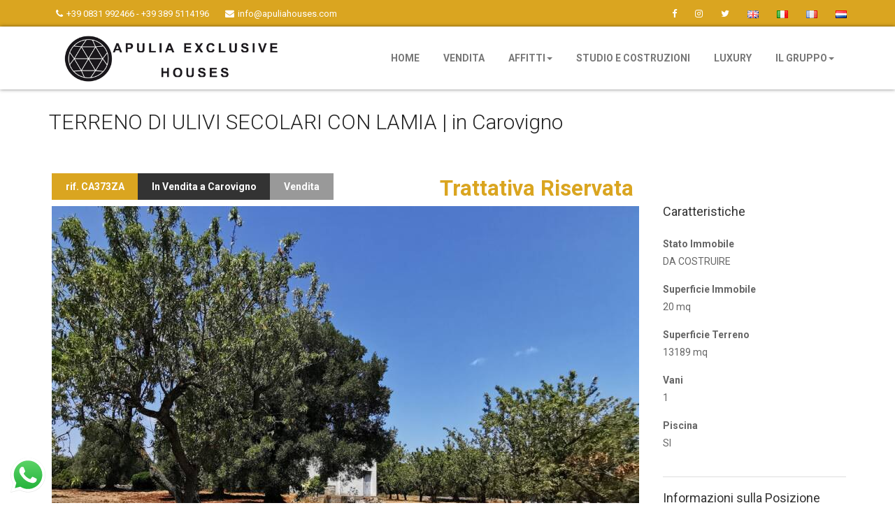

--- FILE ---
content_type: text/html; charset=UTF-8
request_url: https://www.apuliahouses.com/it/immobile/ca373za-2/
body_size: 21611
content:
<!DOCTYPE html>
<html lang="en" dir="ltr">
<head>

<meta charset="UTF-8" />
<meta name="viewport" content="width=device-width, initial-scale=1">

<title>
TERRENO DI ULIVI SECOLARI CON LAMIA | in Carovigno - Apulia Houses</title>
<link rel="shortcut icon" type="image/png" href="https://www.apuliahouses.com/wp-content/themes/apulia-theme/images/favicon/favicon.png">
	
<meta name='robots' content='index, follow, max-image-preview:large, max-snippet:-1, max-video-preview:-1' />
	<style>img:is([sizes="auto" i], [sizes^="auto," i]) { contain-intrinsic-size: 3000px 1500px }</style>
	<link rel="alternate" href="https://www.apuliahouses.com/en/immobile/ca373za/" hreflang="en" />
<link rel="alternate" href="https://www.apuliahouses.com/it/immobile/ca373za-2/" hreflang="it" />
<link rel="alternate" href="https://www.apuliahouses.com/fr/immobile/ca373za-3/" hreflang="fr" />

	<!-- This site is optimized with the Yoast SEO plugin v24.4 - https://yoast.com/wordpress/plugins/seo/ -->
	<link rel="canonical" href="https://www.apuliahouses.com/it/immobile/ca373za-2/" />
	<meta property="og:locale" content="it_IT" />
	<meta property="og:locale:alternate" content="en_GB" />
	<meta property="og:locale:alternate" content="fr_FR" />
	<meta property="og:type" content="article" />
	<meta property="og:title" content="TERRENO DI ULIVI SECOLARI CON LAMIA | in Carovigno - Apulia Houses" />
	<meta property="og:description" content="Apulia Exclusive Houses propone in vendita un bellissimo uliveto secolare con annessa antica Lamia. La proprietà si trova nella zona più ricercata della campagna di Carovigno.  Il terreno è di circa 13189 MQ, con ulivi secolari e diversa vegetazione. La conformità del terreno lo rende lievemente collinare e quindi dal punto più alto del terreno [&hellip;]" />
	<meta property="og:url" content="https://www.apuliahouses.com/it/immobile/ca373za-2/" />
	<meta property="og:site_name" content="Apulia Houses" />
	<meta property="article:modified_time" content="2024-10-04T09:55:55+00:00" />
	<meta property="og:image" content="https://www.apuliahouses.com/wp-content/uploads/2021/11/CA373ZA-3-scaled.jpg" />
	<meta property="og:image:width" content="2560" />
	<meta property="og:image:height" content="1920" />
	<meta property="og:image:type" content="image/jpeg" />
	<meta name="twitter:card" content="summary_large_image" />
	<meta name="twitter:label1" content="Tempo di lettura stimato" />
	<meta name="twitter:data1" content="2 minuti" />
	<script type="application/ld+json" class="yoast-schema-graph">{"@context":"https://schema.org","@graph":[{"@type":"WebPage","@id":"https://www.apuliahouses.com/it/immobile/ca373za-2/","url":"https://www.apuliahouses.com/it/immobile/ca373za-2/","name":"TERRENO DI ULIVI SECOLARI CON LAMIA | in Carovigno - Apulia Houses","isPartOf":{"@id":"https://www.apuliahouses.com/it/#website"},"primaryImageOfPage":{"@id":"https://www.apuliahouses.com/it/immobile/ca373za-2/#primaryimage"},"image":{"@id":"https://www.apuliahouses.com/it/immobile/ca373za-2/#primaryimage"},"thumbnailUrl":"https://www.apuliahouses.com/wp-content/uploads/2021/11/CA373ZA-3-scaled.jpg","datePublished":"2024-03-12T11:40:10+00:00","dateModified":"2024-10-04T09:55:55+00:00","breadcrumb":{"@id":"https://www.apuliahouses.com/it/immobile/ca373za-2/#breadcrumb"},"inLanguage":"it-IT","potentialAction":[{"@type":"ReadAction","target":["https://www.apuliahouses.com/it/immobile/ca373za-2/"]}]},{"@type":"ImageObject","inLanguage":"it-IT","@id":"https://www.apuliahouses.com/it/immobile/ca373za-2/#primaryimage","url":"https://www.apuliahouses.com/wp-content/uploads/2021/11/CA373ZA-3-scaled.jpg","contentUrl":"https://www.apuliahouses.com/wp-content/uploads/2021/11/CA373ZA-3-scaled.jpg","width":2560,"height":1920,"caption":"hdr"},{"@type":"BreadcrumbList","@id":"https://www.apuliahouses.com/it/immobile/ca373za-2/#breadcrumb","itemListElement":[{"@type":"ListItem","position":1,"name":"Home","item":"https://www.apuliahouses.com/it/"},{"@type":"ListItem","position":2,"name":"TERRENO DI ULIVI SECOLARI CON LAMIA | in Carovigno"}]},{"@type":"WebSite","@id":"https://www.apuliahouses.com/it/#website","url":"https://www.apuliahouses.com/it/","name":"Apulia Houses","description":"","potentialAction":[{"@type":"SearchAction","target":{"@type":"EntryPoint","urlTemplate":"https://www.apuliahouses.com/it/?s={search_term_string}"},"query-input":{"@type":"PropertyValueSpecification","valueRequired":true,"valueName":"search_term_string"}}],"inLanguage":"it-IT"}]}</script>
	<!-- / Yoast SEO plugin. -->


<link rel='dns-prefetch' href='//oss.maxcdn.com' />
<link rel='dns-prefetch' href='//use.fontawesome.com' />
<link rel='dns-prefetch' href='//www.google.com' />
<link rel='dns-prefetch' href='//maps.google.com' />
<link rel='dns-prefetch' href='//fonts.googleapis.com' />
<script type="text/javascript">
/* <![CDATA[ */
window._wpemojiSettings = {"baseUrl":"https:\/\/s.w.org\/images\/core\/emoji\/15.0.3\/72x72\/","ext":".png","svgUrl":"https:\/\/s.w.org\/images\/core\/emoji\/15.0.3\/svg\/","svgExt":".svg","source":{"concatemoji":"https:\/\/www.apuliahouses.com\/wp-includes\/js\/wp-emoji-release.min.js?ver=6.7.4"}};
/*! This file is auto-generated */
!function(i,n){var o,s,e;function c(e){try{var t={supportTests:e,timestamp:(new Date).valueOf()};sessionStorage.setItem(o,JSON.stringify(t))}catch(e){}}function p(e,t,n){e.clearRect(0,0,e.canvas.width,e.canvas.height),e.fillText(t,0,0);var t=new Uint32Array(e.getImageData(0,0,e.canvas.width,e.canvas.height).data),r=(e.clearRect(0,0,e.canvas.width,e.canvas.height),e.fillText(n,0,0),new Uint32Array(e.getImageData(0,0,e.canvas.width,e.canvas.height).data));return t.every(function(e,t){return e===r[t]})}function u(e,t,n){switch(t){case"flag":return n(e,"\ud83c\udff3\ufe0f\u200d\u26a7\ufe0f","\ud83c\udff3\ufe0f\u200b\u26a7\ufe0f")?!1:!n(e,"\ud83c\uddfa\ud83c\uddf3","\ud83c\uddfa\u200b\ud83c\uddf3")&&!n(e,"\ud83c\udff4\udb40\udc67\udb40\udc62\udb40\udc65\udb40\udc6e\udb40\udc67\udb40\udc7f","\ud83c\udff4\u200b\udb40\udc67\u200b\udb40\udc62\u200b\udb40\udc65\u200b\udb40\udc6e\u200b\udb40\udc67\u200b\udb40\udc7f");case"emoji":return!n(e,"\ud83d\udc26\u200d\u2b1b","\ud83d\udc26\u200b\u2b1b")}return!1}function f(e,t,n){var r="undefined"!=typeof WorkerGlobalScope&&self instanceof WorkerGlobalScope?new OffscreenCanvas(300,150):i.createElement("canvas"),a=r.getContext("2d",{willReadFrequently:!0}),o=(a.textBaseline="top",a.font="600 32px Arial",{});return e.forEach(function(e){o[e]=t(a,e,n)}),o}function t(e){var t=i.createElement("script");t.src=e,t.defer=!0,i.head.appendChild(t)}"undefined"!=typeof Promise&&(o="wpEmojiSettingsSupports",s=["flag","emoji"],n.supports={everything:!0,everythingExceptFlag:!0},e=new Promise(function(e){i.addEventListener("DOMContentLoaded",e,{once:!0})}),new Promise(function(t){var n=function(){try{var e=JSON.parse(sessionStorage.getItem(o));if("object"==typeof e&&"number"==typeof e.timestamp&&(new Date).valueOf()<e.timestamp+604800&&"object"==typeof e.supportTests)return e.supportTests}catch(e){}return null}();if(!n){if("undefined"!=typeof Worker&&"undefined"!=typeof OffscreenCanvas&&"undefined"!=typeof URL&&URL.createObjectURL&&"undefined"!=typeof Blob)try{var e="postMessage("+f.toString()+"("+[JSON.stringify(s),u.toString(),p.toString()].join(",")+"));",r=new Blob([e],{type:"text/javascript"}),a=new Worker(URL.createObjectURL(r),{name:"wpTestEmojiSupports"});return void(a.onmessage=function(e){c(n=e.data),a.terminate(),t(n)})}catch(e){}c(n=f(s,u,p))}t(n)}).then(function(e){for(var t in e)n.supports[t]=e[t],n.supports.everything=n.supports.everything&&n.supports[t],"flag"!==t&&(n.supports.everythingExceptFlag=n.supports.everythingExceptFlag&&n.supports[t]);n.supports.everythingExceptFlag=n.supports.everythingExceptFlag&&!n.supports.flag,n.DOMReady=!1,n.readyCallback=function(){n.DOMReady=!0}}).then(function(){return e}).then(function(){var e;n.supports.everything||(n.readyCallback(),(e=n.source||{}).concatemoji?t(e.concatemoji):e.wpemoji&&e.twemoji&&(t(e.twemoji),t(e.wpemoji)))}))}((window,document),window._wpemojiSettings);
/* ]]> */
</script>
<link rel='stylesheet' id='ht_ctc_main_css-css' href='https://www.apuliahouses.com/wp-content/plugins/click-to-chat-for-whatsapp/new/inc/assets/css/main.css?ver=4.16' type='text/css' media='all' />
<style id='wp-emoji-styles-inline-css' type='text/css'>

	img.wp-smiley, img.emoji {
		display: inline !important;
		border: none !important;
		box-shadow: none !important;
		height: 1em !important;
		width: 1em !important;
		margin: 0 0.07em !important;
		vertical-align: -0.1em !important;
		background: none !important;
		padding: 0 !important;
	}
</style>
<link rel='stylesheet' id='wp-block-library-css' href='https://www.apuliahouses.com/wp-includes/css/dist/block-library/style.min.css?ver=6.7.4' type='text/css' media='all' />
<style id='classic-theme-styles-inline-css' type='text/css'>
/*! This file is auto-generated */
.wp-block-button__link{color:#fff;background-color:#32373c;border-radius:9999px;box-shadow:none;text-decoration:none;padding:calc(.667em + 2px) calc(1.333em + 2px);font-size:1.125em}.wp-block-file__button{background:#32373c;color:#fff;text-decoration:none}
</style>
<style id='global-styles-inline-css' type='text/css'>
:root{--wp--preset--aspect-ratio--square: 1;--wp--preset--aspect-ratio--4-3: 4/3;--wp--preset--aspect-ratio--3-4: 3/4;--wp--preset--aspect-ratio--3-2: 3/2;--wp--preset--aspect-ratio--2-3: 2/3;--wp--preset--aspect-ratio--16-9: 16/9;--wp--preset--aspect-ratio--9-16: 9/16;--wp--preset--color--black: #000000;--wp--preset--color--cyan-bluish-gray: #abb8c3;--wp--preset--color--white: #ffffff;--wp--preset--color--pale-pink: #f78da7;--wp--preset--color--vivid-red: #cf2e2e;--wp--preset--color--luminous-vivid-orange: #ff6900;--wp--preset--color--luminous-vivid-amber: #fcb900;--wp--preset--color--light-green-cyan: #7bdcb5;--wp--preset--color--vivid-green-cyan: #00d084;--wp--preset--color--pale-cyan-blue: #8ed1fc;--wp--preset--color--vivid-cyan-blue: #0693e3;--wp--preset--color--vivid-purple: #9b51e0;--wp--preset--gradient--vivid-cyan-blue-to-vivid-purple: linear-gradient(135deg,rgba(6,147,227,1) 0%,rgb(155,81,224) 100%);--wp--preset--gradient--light-green-cyan-to-vivid-green-cyan: linear-gradient(135deg,rgb(122,220,180) 0%,rgb(0,208,130) 100%);--wp--preset--gradient--luminous-vivid-amber-to-luminous-vivid-orange: linear-gradient(135deg,rgba(252,185,0,1) 0%,rgba(255,105,0,1) 100%);--wp--preset--gradient--luminous-vivid-orange-to-vivid-red: linear-gradient(135deg,rgba(255,105,0,1) 0%,rgb(207,46,46) 100%);--wp--preset--gradient--very-light-gray-to-cyan-bluish-gray: linear-gradient(135deg,rgb(238,238,238) 0%,rgb(169,184,195) 100%);--wp--preset--gradient--cool-to-warm-spectrum: linear-gradient(135deg,rgb(74,234,220) 0%,rgb(151,120,209) 20%,rgb(207,42,186) 40%,rgb(238,44,130) 60%,rgb(251,105,98) 80%,rgb(254,248,76) 100%);--wp--preset--gradient--blush-light-purple: linear-gradient(135deg,rgb(255,206,236) 0%,rgb(152,150,240) 100%);--wp--preset--gradient--blush-bordeaux: linear-gradient(135deg,rgb(254,205,165) 0%,rgb(254,45,45) 50%,rgb(107,0,62) 100%);--wp--preset--gradient--luminous-dusk: linear-gradient(135deg,rgb(255,203,112) 0%,rgb(199,81,192) 50%,rgb(65,88,208) 100%);--wp--preset--gradient--pale-ocean: linear-gradient(135deg,rgb(255,245,203) 0%,rgb(182,227,212) 50%,rgb(51,167,181) 100%);--wp--preset--gradient--electric-grass: linear-gradient(135deg,rgb(202,248,128) 0%,rgb(113,206,126) 100%);--wp--preset--gradient--midnight: linear-gradient(135deg,rgb(2,3,129) 0%,rgb(40,116,252) 100%);--wp--preset--font-size--small: 13px;--wp--preset--font-size--medium: 20px;--wp--preset--font-size--large: 36px;--wp--preset--font-size--x-large: 42px;--wp--preset--spacing--20: 0.44rem;--wp--preset--spacing--30: 0.67rem;--wp--preset--spacing--40: 1rem;--wp--preset--spacing--50: 1.5rem;--wp--preset--spacing--60: 2.25rem;--wp--preset--spacing--70: 3.38rem;--wp--preset--spacing--80: 5.06rem;--wp--preset--shadow--natural: 6px 6px 9px rgba(0, 0, 0, 0.2);--wp--preset--shadow--deep: 12px 12px 50px rgba(0, 0, 0, 0.4);--wp--preset--shadow--sharp: 6px 6px 0px rgba(0, 0, 0, 0.2);--wp--preset--shadow--outlined: 6px 6px 0px -3px rgba(255, 255, 255, 1), 6px 6px rgba(0, 0, 0, 1);--wp--preset--shadow--crisp: 6px 6px 0px rgba(0, 0, 0, 1);}:where(.is-layout-flex){gap: 0.5em;}:where(.is-layout-grid){gap: 0.5em;}body .is-layout-flex{display: flex;}.is-layout-flex{flex-wrap: wrap;align-items: center;}.is-layout-flex > :is(*, div){margin: 0;}body .is-layout-grid{display: grid;}.is-layout-grid > :is(*, div){margin: 0;}:where(.wp-block-columns.is-layout-flex){gap: 2em;}:where(.wp-block-columns.is-layout-grid){gap: 2em;}:where(.wp-block-post-template.is-layout-flex){gap: 1.25em;}:where(.wp-block-post-template.is-layout-grid){gap: 1.25em;}.has-black-color{color: var(--wp--preset--color--black) !important;}.has-cyan-bluish-gray-color{color: var(--wp--preset--color--cyan-bluish-gray) !important;}.has-white-color{color: var(--wp--preset--color--white) !important;}.has-pale-pink-color{color: var(--wp--preset--color--pale-pink) !important;}.has-vivid-red-color{color: var(--wp--preset--color--vivid-red) !important;}.has-luminous-vivid-orange-color{color: var(--wp--preset--color--luminous-vivid-orange) !important;}.has-luminous-vivid-amber-color{color: var(--wp--preset--color--luminous-vivid-amber) !important;}.has-light-green-cyan-color{color: var(--wp--preset--color--light-green-cyan) !important;}.has-vivid-green-cyan-color{color: var(--wp--preset--color--vivid-green-cyan) !important;}.has-pale-cyan-blue-color{color: var(--wp--preset--color--pale-cyan-blue) !important;}.has-vivid-cyan-blue-color{color: var(--wp--preset--color--vivid-cyan-blue) !important;}.has-vivid-purple-color{color: var(--wp--preset--color--vivid-purple) !important;}.has-black-background-color{background-color: var(--wp--preset--color--black) !important;}.has-cyan-bluish-gray-background-color{background-color: var(--wp--preset--color--cyan-bluish-gray) !important;}.has-white-background-color{background-color: var(--wp--preset--color--white) !important;}.has-pale-pink-background-color{background-color: var(--wp--preset--color--pale-pink) !important;}.has-vivid-red-background-color{background-color: var(--wp--preset--color--vivid-red) !important;}.has-luminous-vivid-orange-background-color{background-color: var(--wp--preset--color--luminous-vivid-orange) !important;}.has-luminous-vivid-amber-background-color{background-color: var(--wp--preset--color--luminous-vivid-amber) !important;}.has-light-green-cyan-background-color{background-color: var(--wp--preset--color--light-green-cyan) !important;}.has-vivid-green-cyan-background-color{background-color: var(--wp--preset--color--vivid-green-cyan) !important;}.has-pale-cyan-blue-background-color{background-color: var(--wp--preset--color--pale-cyan-blue) !important;}.has-vivid-cyan-blue-background-color{background-color: var(--wp--preset--color--vivid-cyan-blue) !important;}.has-vivid-purple-background-color{background-color: var(--wp--preset--color--vivid-purple) !important;}.has-black-border-color{border-color: var(--wp--preset--color--black) !important;}.has-cyan-bluish-gray-border-color{border-color: var(--wp--preset--color--cyan-bluish-gray) !important;}.has-white-border-color{border-color: var(--wp--preset--color--white) !important;}.has-pale-pink-border-color{border-color: var(--wp--preset--color--pale-pink) !important;}.has-vivid-red-border-color{border-color: var(--wp--preset--color--vivid-red) !important;}.has-luminous-vivid-orange-border-color{border-color: var(--wp--preset--color--luminous-vivid-orange) !important;}.has-luminous-vivid-amber-border-color{border-color: var(--wp--preset--color--luminous-vivid-amber) !important;}.has-light-green-cyan-border-color{border-color: var(--wp--preset--color--light-green-cyan) !important;}.has-vivid-green-cyan-border-color{border-color: var(--wp--preset--color--vivid-green-cyan) !important;}.has-pale-cyan-blue-border-color{border-color: var(--wp--preset--color--pale-cyan-blue) !important;}.has-vivid-cyan-blue-border-color{border-color: var(--wp--preset--color--vivid-cyan-blue) !important;}.has-vivid-purple-border-color{border-color: var(--wp--preset--color--vivid-purple) !important;}.has-vivid-cyan-blue-to-vivid-purple-gradient-background{background: var(--wp--preset--gradient--vivid-cyan-blue-to-vivid-purple) !important;}.has-light-green-cyan-to-vivid-green-cyan-gradient-background{background: var(--wp--preset--gradient--light-green-cyan-to-vivid-green-cyan) !important;}.has-luminous-vivid-amber-to-luminous-vivid-orange-gradient-background{background: var(--wp--preset--gradient--luminous-vivid-amber-to-luminous-vivid-orange) !important;}.has-luminous-vivid-orange-to-vivid-red-gradient-background{background: var(--wp--preset--gradient--luminous-vivid-orange-to-vivid-red) !important;}.has-very-light-gray-to-cyan-bluish-gray-gradient-background{background: var(--wp--preset--gradient--very-light-gray-to-cyan-bluish-gray) !important;}.has-cool-to-warm-spectrum-gradient-background{background: var(--wp--preset--gradient--cool-to-warm-spectrum) !important;}.has-blush-light-purple-gradient-background{background: var(--wp--preset--gradient--blush-light-purple) !important;}.has-blush-bordeaux-gradient-background{background: var(--wp--preset--gradient--blush-bordeaux) !important;}.has-luminous-dusk-gradient-background{background: var(--wp--preset--gradient--luminous-dusk) !important;}.has-pale-ocean-gradient-background{background: var(--wp--preset--gradient--pale-ocean) !important;}.has-electric-grass-gradient-background{background: var(--wp--preset--gradient--electric-grass) !important;}.has-midnight-gradient-background{background: var(--wp--preset--gradient--midnight) !important;}.has-small-font-size{font-size: var(--wp--preset--font-size--small) !important;}.has-medium-font-size{font-size: var(--wp--preset--font-size--medium) !important;}.has-large-font-size{font-size: var(--wp--preset--font-size--large) !important;}.has-x-large-font-size{font-size: var(--wp--preset--font-size--x-large) !important;}
:where(.wp-block-post-template.is-layout-flex){gap: 1.25em;}:where(.wp-block-post-template.is-layout-grid){gap: 1.25em;}
:where(.wp-block-columns.is-layout-flex){gap: 2em;}:where(.wp-block-columns.is-layout-grid){gap: 2em;}
:root :where(.wp-block-pullquote){font-size: 1.5em;line-height: 1.6;}
</style>
<link rel='stylesheet' id='contact-form-7-css' href='https://www.apuliahouses.com/wp-content/plugins/contact-form-7/includes/css/styles.css?ver=6.0.3' type='text/css' media='all' />
<link rel='stylesheet' id='Gfonts-css' href='https://fonts.googleapis.com/css?family=Raleway&#038;ver=6.7.4' type='text/css' media='all' />
<link rel='stylesheet' id='wp-review-slider-pro-public_combine-css' href='https://www.apuliahouses.com/wp-content/plugins/wp-google-places-review-slider/public/css/wprev-public_combine.css?ver=15.7' type='text/css' media='all' />
<link rel='stylesheet' id='wpcf7-redirect-script-frontend-css' href='https://www.apuliahouses.com/wp-content/plugins/wpcf7-redirect/build/css/wpcf7-redirect-frontend.min.css?ver=1.1' type='text/css' media='all' />
<link rel='stylesheet' id='grw-public-main-css-css' href='https://www.apuliahouses.com/wp-content/plugins/widget-google-reviews/assets/css/public-main.css?ver=5.2' type='text/css' media='all' />
<link rel='stylesheet' id='gfont1-css-css' href='https://fonts.googleapis.com/css?family=Rochester&#038;ver=6.7.4' type='text/css' media='screen' />
<link rel='stylesheet' id='gfont2-css-css' href='https://fonts.googleapis.com/css?family=Raleway%3A100%2C300%2C400%2C700&#038;ver=6.7.4' type='text/css' media='screen' />
<link rel='stylesheet' id='gfont3-css-css' href='https://fonts.googleapis.com/css?family=Roboto%3A100%2C300%2C400%2C700&#038;ver=6.7.4' type='text/css' media='screen' />
<link rel='stylesheet' id='bootstrap-css-css' href='https://www.apuliahouses.com/wp-content/themes/apulia-theme/bootstrap/css/bootstrap.min.css?ver=6.7.4' type='text/css' media='screen' />
<link rel='stylesheet' id='owl1-css-css' href='https://www.apuliahouses.com/wp-content/themes/apulia-theme/vendor/owl/owl.carousel.min.css?ver=6.7.4' type='text/css' media='screen' />
<link rel='stylesheet' id='owl2-css-css' href='https://www.apuliahouses.com/wp-content/themes/apulia-theme/vendor/owl/owl.theme.default.min.css?ver=6.7.4' type='text/css' media='screen' />
<link rel='stylesheet' id='plugin-css-css' href='https://www.apuliahouses.com/wp-content/themes/apulia-theme/css/plugin.css?ver=6.7.4' type='text/css' media='screen' />
<link rel='stylesheet' id='theme-css-css' href='https://www.apuliahouses.com/wp-content/themes/apulia-theme/css/theme.css?ver=6.7.4' type='text/css' media='screen' />
<link rel='stylesheet' id='style-css-css' href='https://www.apuliahouses.com/wp-content/themes/apulia-theme/css/style.css?ver=6.7.4' type='text/css' media='screen' />
<link rel='stylesheet' id='personal-css-css' href='https://www.apuliahouses.com/wp-content/themes/apulia-theme/css/personal.css?ver=6.7.4' type='text/css' media='screen' />
<link rel='stylesheet' id='flexslider-css-css' href='https://www.apuliahouses.com/wp-content/themes/apulia-theme/vendor/flexslider/flexslider.css?ver=6.7.4' type='text/css' media='screen' />
<link rel='stylesheet' id='blueimp-css-css' href='https://www.apuliahouses.com/wp-content/themes/apulia-theme/vendor/blueimp/blueimp-gallery.css?ver=6.7.4' type='text/css' media='screen' />
<link rel='stylesheet' id='custom-css-css' href='https://www.apuliahouses.com/wp-content/themes/apulia-theme/css/custom.css?ver=6.7.4' type='text/css' media='screen' />
<link rel='stylesheet' id='print-css-css' href='https://www.apuliahouses.com/wp-content/themes/apulia-theme/css/print.css?ver=6.7.4' type='text/css' media='print' />
<style id='akismet-widget-style-inline-css' type='text/css'>

			.a-stats {
				--akismet-color-mid-green: #357b49;
				--akismet-color-white: #fff;
				--akismet-color-light-grey: #f6f7f7;

				max-width: 350px;
				width: auto;
			}

			.a-stats * {
				all: unset;
				box-sizing: border-box;
			}

			.a-stats strong {
				font-weight: 600;
			}

			.a-stats a.a-stats__link,
			.a-stats a.a-stats__link:visited,
			.a-stats a.a-stats__link:active {
				background: var(--akismet-color-mid-green);
				border: none;
				box-shadow: none;
				border-radius: 8px;
				color: var(--akismet-color-white);
				cursor: pointer;
				display: block;
				font-family: -apple-system, BlinkMacSystemFont, 'Segoe UI', 'Roboto', 'Oxygen-Sans', 'Ubuntu', 'Cantarell', 'Helvetica Neue', sans-serif;
				font-weight: 500;
				padding: 12px;
				text-align: center;
				text-decoration: none;
				transition: all 0.2s ease;
			}

			/* Extra specificity to deal with TwentyTwentyOne focus style */
			.widget .a-stats a.a-stats__link:focus {
				background: var(--akismet-color-mid-green);
				color: var(--akismet-color-white);
				text-decoration: none;
			}

			.a-stats a.a-stats__link:hover {
				filter: brightness(110%);
				box-shadow: 0 4px 12px rgba(0, 0, 0, 0.06), 0 0 2px rgba(0, 0, 0, 0.16);
			}

			.a-stats .count {
				color: var(--akismet-color-white);
				display: block;
				font-size: 1.5em;
				line-height: 1.4;
				padding: 0 13px;
				white-space: nowrap;
			}
		
</style>
<link rel='stylesheet' id='newsletter-css' href='https://www.apuliahouses.com/wp-content/plugins/newsletter/style.css?ver=8.7.0' type='text/css' media='all' />
<script type="text/javascript" src="https://www.apuliahouses.com/wp-includes/js/jquery/jquery.min.js?ver=3.7.1" id="jquery-core-js"></script>
<script type="text/javascript" src="https://www.apuliahouses.com/wp-includes/js/jquery/jquery-migrate.min.js?ver=3.4.1" id="jquery-migrate-js"></script>
<script type="text/javascript" id="image-watermark-no-right-click-js-before">
/* <![CDATA[ */
var iwArgsNoRightClick = {"rightclick":"N","draganddrop":"Y"};
/* ]]> */
</script>
<script type="text/javascript" src="https://www.apuliahouses.com/wp-content/plugins/image-watermark/js/no-right-click.js?ver=1.7.4" id="image-watermark-no-right-click-js"></script>
<script type="text/javascript" defer="defer" src="https://www.apuliahouses.com/wp-content/plugins/widget-google-reviews/assets/js/public-main.js?ver=5.2" id="grw-public-main-js-js"></script>
<!--[if lt IE 9]>
<script type="text/javascript" src="https://oss.maxcdn.com/html5shiv/3.7.2/html5shiv.min.js?ver=6.7.4" id="html5-js"></script>
<![endif]-->
<!--[if lt IE 9]>
<script type="text/javascript" src="https://oss.maxcdn.com/respond/1.4.2/respond.min.js?ver=6.7.4" id="respond-min-js"></script>
<![endif]-->
<script type="text/javascript" src="https://www.apuliahouses.com/wp-content/themes/apulia-theme/vendor/jquery.min.js?ver=6.7.4" id="jquery-js-js"></script>
<link rel="https://api.w.org/" href="https://www.apuliahouses.com/wp-json/" /><link rel="EditURI" type="application/rsd+xml" title="RSD" href="https://www.apuliahouses.com/xmlrpc.php?rsd" />
<meta name="generator" content="WordPress 6.7.4" />
<link rel='shortlink' href='https://www.apuliahouses.com/?p=15306' />
<link rel="alternate" title="oEmbed (JSON)" type="application/json+oembed" href="https://www.apuliahouses.com/wp-json/oembed/1.0/embed?url=https%3A%2F%2Fwww.apuliahouses.com%2Fit%2Fimmobile%2Fca373za-2%2F" />
<link rel="alternate" title="oEmbed (XML)" type="text/xml+oembed" href="https://www.apuliahouses.com/wp-json/oembed/1.0/embed?url=https%3A%2F%2Fwww.apuliahouses.com%2Fit%2Fimmobile%2Fca373za-2%2F&#038;format=xml" />
<script type="text/javascript">
(function(url){
	if(/(?:Chrome\/26\.0\.1410\.63 Safari\/537\.31|WordfenceTestMonBot)/.test(navigator.userAgent)){ return; }
	var addEvent = function(evt, handler) {
		if (window.addEventListener) {
			document.addEventListener(evt, handler, false);
		} else if (window.attachEvent) {
			document.attachEvent('on' + evt, handler);
		}
	};
	var removeEvent = function(evt, handler) {
		if (window.removeEventListener) {
			document.removeEventListener(evt, handler, false);
		} else if (window.detachEvent) {
			document.detachEvent('on' + evt, handler);
		}
	};
	var evts = 'contextmenu dblclick drag dragend dragenter dragleave dragover dragstart drop keydown keypress keyup mousedown mousemove mouseout mouseover mouseup mousewheel scroll'.split(' ');
	var logHuman = function() {
		if (window.wfLogHumanRan) { return; }
		window.wfLogHumanRan = true;
		var wfscr = document.createElement('script');
		wfscr.type = 'text/javascript';
		wfscr.async = true;
		wfscr.src = url + '&r=' + Math.random();
		(document.getElementsByTagName('head')[0]||document.getElementsByTagName('body')[0]).appendChild(wfscr);
		for (var i = 0; i < evts.length; i++) {
			removeEvent(evts[i], logHuman);
		}
	};
	for (var i = 0; i < evts.length; i++) {
		addEvent(evts[i], logHuman);
	}
})('//www.apuliahouses.com/?wordfence_lh=1&hid=89019B2A5DC9974F990254C661AD1E0F');
</script>    <script type="text/javascript">var ajaxurl = 'https://www.apuliahouses.com/wp-admin/admin-ajax.php';</script>
    
<!-- Meta Pixel Code -->
<script type='text/javascript'>
!function(f,b,e,v,n,t,s){if(f.fbq)return;n=f.fbq=function(){n.callMethod?
n.callMethod.apply(n,arguments):n.queue.push(arguments)};if(!f._fbq)f._fbq=n;
n.push=n;n.loaded=!0;n.version='2.0';n.queue=[];t=b.createElement(e);t.async=!0;
t.src=v;s=b.getElementsByTagName(e)[0];s.parentNode.insertBefore(t,s)}(window,
document,'script','https://connect.facebook.net/en_US/fbevents.js?v=next');
</script>
<!-- End Meta Pixel Code -->

          <script type='text/javascript'>
            var url = window.location.origin + '?ob=open-bridge';
            fbq('set', 'openbridge', '567799472776407', url);
          </script>
        <script type='text/javascript'>fbq('init', '567799472776407', {}, {
    "agent": "wordpress-6.7.4-4.1.1"
})</script><script type='text/javascript'>
    fbq('track', 'PageView', []);
  </script>

<script class="_iub_cs_activate" type="text/plain" src='//platform-api.sharethis.com/js/sharethis.js#property=5a8bea0f992ac40013760682&product=inline-share-buttons' async='async'></script>
<script src='https://acconsento.click/script.js' id='acconsento-script' data-key='QfI6q7UMNqjSSFnmd3BsdnoM3wWQ6daW8xa5DEUe'></script>


<!-- Google Tag Manager -->
<script>(function(w,d,s,l,i){w[l]=w[l]||[];w[l].push({'gtm.start':
new Date().getTime(),event:'gtm.js'});var f=d.getElementsByTagName(s)[0],
j=d.createElement(s),dl=l!='dataLayer'?'&l='+l:'';j.async=true;j.src=
'https://www.googletagmanager.com/gtm.js?id='+i+dl;f.parentNode.insertBefore(j,f);
})(window,document,'script','dataLayer','GTM-W56WXW49');</script>
<!-- End Google Tag Manager -->


<!-- Google tag (gtag.js) -->
<script async src="https://www.googletagmanager.com/gtag/js?id=G-3MF4CJD0F6"></script>
<script>
  window.dataLayer = window.dataLayer || [];
  function gtag(){dataLayer.push(arguments);}
  gtag('js', new Date());

  gtag('config', 'G-3MF4CJD0F6', { 'anonymize_ip': true });
</script>


</head>

<body data-rsssl=1 class="lnw-prodotti-template-default single single-lnw-prodotti postid-15306">

<!-- Google Tag Manager (noscript) -->
<noscript><iframe src="https://www.googletagmanager.com/ns.html?id=GTM-W56WXW49"
height="0" width="0" style="display:none;visibility:hidden"></iframe></noscript>
<!-- End Google Tag Manager (noscript) -->

<div id="page">
	
	<header class="onlyprint">
	
	<div class="row">
	<div class="col-md-9">
	<br/>	<br/>
	<img src="https://www.apuliahouses.com/wp-content/themes/apulia-theme/images/logo.png" width="250" alt="Apulia Houses">
	</div>
	
	<div class="col-md-3">
	<P style="text-align:right;">
	Real Estate Studio<br />
72012 - Carovigno (BR)<br />
Via Damiano Chiesa, 19<br />
Tel: +39 0831 992466<br />
Tel: +39 389 5114196<br />
www.apuliahouses.com<br />
info@apuliahouses.com
</p>
	</div>
	</div>
	<br />
	<div style="clear:both;border-bottom:2px solid #eee;"></div>
	</header>
    <header>
        <div id="top">
            <div class="container">
                <p class="pull-left text-note hidden-xs">
                    <i class="fa fa-phone" aria-hidden="true"></i>+39 0831 992466 - +39 389 5114196
                    <a href="https://www.apuliahouses.com/it/contatti/"><i class="fa fa-envelope" aria-hidden="true" style="margin-left:20px"></i>info@apuliahouses.com</a>
                </p>

                <ul class="nav nav-pills nav-top navbar-right">
                    <li><a target="_blank" href="https://www.facebook.com/apuliaexclusivehouses/" title="Facebook" data-placement="bottom" data-toggle="tooltip" data-original-title="Facebook"><i class="fa fa-facebook"></i></a></li>
                    <li><a target="_blank" href="https://www.instagram.com/apuliaexclusivehouses/" title="Instagram" data-placement="bottom" data-toggle="tooltip" data-original-title="Instagram"><i class="fa fa-instagram"></i></a></li>
                    <li><a target="_blank" href="https://twitter.com/Apuliaexclusive" title="Twitter" data-placement="bottom" data-toggle="tooltip" data-original-title="Twitter"><i class="fa fa-twitter"></i></a></li>
                    <li class="dropdown">
						<li class="lang-item lang-item-12 lang-item-en lang-item-first"><a  lang="en-GB" hreflang="en-GB" href="https://www.apuliahouses.com/en/immobile/ca373za/"><img src="[data-uri]" alt="English" width="16" height="11" style="width: 16px; height: 11px;" /></a></li>
	<li class="lang-item lang-item-9 lang-item-it current-lang"><a  lang="it-IT" hreflang="it-IT" href="https://www.apuliahouses.com/it/immobile/ca373za-2/"><img src="[data-uri]" alt="Italiano" width="16" height="11" style="width: 16px; height: 11px;" /></a></li>
	<li class="lang-item lang-item-74 lang-item-fr"><a  lang="fr-FR" hreflang="fr-FR" href="https://www.apuliahouses.com/fr/immobile/ca373za-3/"><img src="[data-uri]" alt="Français" width="16" height="11" style="width: 16px; height: 11px;" /></a></li>
	<li class="lang-item lang-item-799 lang-item-nl no-translation"><a  lang="nl-NL" hreflang="nl-NL" href="https://www.apuliahouses.com/nl/"><img src="[data-uri]" alt="Nederlands" width="16" height="11" style="width: 16px; height: 11px;" /></a></li>
							
                        <!--<a class="dropdown-toggle" data-toggle="dropdown" href="#">ITA <span class="caret"></span></a>
                        <ul class="dropdown-menu">
                            <li><a href="#">ITA</a></li>
                            <li><a href="#">ENG</a></li>
                        </ul>-->
                    </li>
                </ul>
            </div>
        </div>

        <nav class="navbar navbar-default pgl-navbar-main navbar-static-top" role="navigation" style="z-index: 2; /*margin-top: 40px*/">
            <div class="container">
                    <div class="navbar-header" style=''>
                        <button type="button" class="navbar-toggle" data-toggle="collapse" data-target=".navbar-collapse" style="/*padding-top: 30px;*/" >
                            <span class="sr-only">Toggle navigation</span>
                            <span class="icon-bar"></span>
                            <span class="icon-bar"></span>
                            <span class="icon-bar"></span>
                        </button>

                        <a class="logo" href="https://www.apuliahouses.com/it/"><img class="img-responsive center-block" src="https://www.apuliahouses.com/wp-content/themes/apulia-theme/images/logo.png" alt="Apulia Houses"></a>
                    </div>

                    <div class="navbar-collapse collapse width">
					<ul id="main-nav" class="nav navbar-nav pull-right"><li id="menu-item-199" class="menu-item menu-item-type-custom menu-item-object-custom menu-item-199"><a href="https://www.apuliahouses.com/">Home</a></li>
<li id="menu-item-223" class="menu-item menu-item-type-taxonomy menu-item-object-prodotticat current-lnw-prodotti-ancestor current-menu-parent current-lnw-prodotti-parent menu-item-223"><a href="https://www.apuliahouses.com/it/categorie/immobili-in-vendita/">Vendita</a></li>
<li id="menu-item-13341" class="menu-item menu-item-type-custom menu-item-object-custom menu-item-has-children menu-item-13341 dropdown "><a href="#" data-toggle="dropdown" class="dropdown-toggle " rel="nofollow">Affitti<span class="caret"></span></a>
<ul class="dropdown-menu">
	<li id="menu-item-9187" class="menu-item menu-item-type-taxonomy menu-item-object-prodotticat menu-item-9187"><a href="https://www.apuliahouses.com/it/categorie/affitti/">La nostra collezione</a></li>
	<li id="menu-item-13352" class="menu-item menu-item-type-post_type menu-item-object-page menu-item-13352"><a href="https://www.apuliahouses.com/it/servizi/">Servizi</a></li>
	<li id="menu-item-13342" class="menu-item menu-item-type-post_type menu-item-object-page menu-item-13342"><a href="https://www.apuliahouses.com/it/condizioni-di-prenotazione/">Condizioni di Prenotazione</a></li>
	<li id="menu-item-13343" class="menu-item menu-item-type-post_type menu-item-object-page menu-item-13343"><a href="https://www.apuliahouses.com/it/policies-and-covid-19-2/">Politiche di cancellazioni</a></li>
</ul>
</li>
<li id="menu-item-291" class="menu-item menu-item-type-taxonomy menu-item-object-prodotticat menu-item-291"><a href="https://www.apuliahouses.com/it/categorie/studio/">Studio e Costruzioni</a></li>
<li id="menu-item-12674" class="menu-item menu-item-type-taxonomy menu-item-object-prodotticat menu-item-12674"><a href="https://www.apuliahouses.com/it/categorie/luxury-it/">Luxury</a></li>
<li id="menu-item-1899" class="menu-item menu-item-type-post_type menu-item-object-page menu-item-has-children menu-item-1899 dropdown "><a href="https://www.apuliahouses.com/it/il-gruppo/" data-toggle="dropdown" class="dropdown-toggle " rel="nofollow">Il Gruppo<span class="caret"></span></a>
<ul class="dropdown-menu">
	<li id="menu-item-2333" class="menu-item menu-item-type-post_type menu-item-object-page menu-item-2333"><a href="https://www.apuliahouses.com/it/il-gruppo/servizi-per-chi-compra-2/">Servizi immobiliari Acquirenti</a></li>
	<li id="menu-item-2338" class="menu-item menu-item-type-post_type menu-item-object-page menu-item-2338"><a href="https://www.apuliahouses.com/it/il-gruppo/servizi-per-chi-vende/">Servizi immobiliari per i Venditori</a></li>
	<li id="menu-item-3016" class="menu-item menu-item-type-post_type menu-item-object-page menu-item-3016"><a href="https://www.apuliahouses.com/it/il-gruppo/progetti-e-costruzioni/">Progetta e costruisci la tua casa in Puglia</a></li>
	<li id="menu-item-3017" class="menu-item menu-item-type-post_type menu-item-object-page menu-item-3017"><a href="https://www.apuliahouses.com/it/il-gruppo/buy-to-let/">Buy to let e Property management</a></li>
	<li id="menu-item-3351" class="menu-item menu-item-type-post_type menu-item-object-page menu-item-3351"><a href="https://www.apuliahouses.com/it/il-gruppo/guida-allacquisto/">Guida all’acquisto</a></li>
</ul>
</li>
</ul>								
                        
                    </div><!--/.nav-collapse -->
                
            </div>
        </nav>
    </header>


 <div role="main" class="main">
	<!-- Begin page top -->

	<section class="page-top">
			<div class="container">
					<h1 class="page-h1" title="" >TERRENO DI ULIVI SECOLARI CON LAMIA | in Carovigno</h1>

			</div>

	</section>
	<!-- End page top -->

<!-- Begin content -->
<div class="container">
	<div class="row">
				<div class="col-md-9 content">
					<section class="pgl-pro-detail pgl-bg-light">

				<div class="striscia">
					<div class="property-thumb-info-label pull-left">
					<span class="label price">rif. <strong>CA373ZA</strong></span>
<span class="label forrent">In Vendita  a Carovigno</span>
										<!--<span class="label white">Trulli e lamie</span>-->
					<span class="label white">Vendita</span>
										</div>
										<div class = "pull-right internal-reference">
											<span class = "label price big" style = "background-color:#fff !important; color:#daa520 !important;">Trattativa Riservata</span>

										</div>
									<div class="clearfix"></div>
				</div>


				<div id="slider" class="flexslider" style="position: relative">
					<ul class="slides" id="fullscreen">
						<li>
							<a class="imp" href="https://www.apuliahouses.com/wp-content/uploads/2021/11/CA373ZA-3-scaled.jpg">
								<img src="https://www.apuliahouses.com/wp-content/uploads/2021/11/CA373ZA-3-840x600.jpg" alt="">
							</a>
						</li>
												<li>
							<a class="imp" href="https://www.apuliahouses.com/wp-content/uploads/2021/11/CA373ZA-9-scaled.jpg">
								<img src="https://www.apuliahouses.com/wp-content/uploads/2021/11/CA373ZA-9-840x600.jpg" alt="">
							</a>
						</li>
												<li>
							<a class="imp" href="https://www.apuliahouses.com/wp-content/uploads/2021/11/CA373ZA-8-scaled.jpg">
								<img src="https://www.apuliahouses.com/wp-content/uploads/2021/11/CA373ZA-8-840x600.jpg" alt="">
							</a>
						</li>
												<li>
							<a class="imp" href="https://www.apuliahouses.com/wp-content/uploads/2021/11/CA373ZA-7-scaled.jpg">
								<img src="https://www.apuliahouses.com/wp-content/uploads/2021/11/CA373ZA-7-840x600.jpg" alt="">
							</a>
						</li>
												<li>
							<a class="imp" href="https://www.apuliahouses.com/wp-content/uploads/2021/11/CA373ZA-6-scaled.jpg">
								<img src="https://www.apuliahouses.com/wp-content/uploads/2021/11/CA373ZA-6-840x600.jpg" alt="">
							</a>
						</li>
												<li>
							<a class="imp" href="https://www.apuliahouses.com/wp-content/uploads/2021/11/CA373ZA-5-scaled.jpg">
								<img src="https://www.apuliahouses.com/wp-content/uploads/2021/11/CA373ZA-5-840x600.jpg" alt="">
							</a>
						</li>
												<li>
							<a class="imp" href="https://www.apuliahouses.com/wp-content/uploads/2021/11/CA373ZA-4-scaled.jpg">
								<img src="https://www.apuliahouses.com/wp-content/uploads/2021/11/CA373ZA-4-840x600.jpg" alt="">
							</a>
						</li>
												<li>
							<a class="imp" href="https://www.apuliahouses.com/wp-content/uploads/2021/11/CA373ZA-2-scaled.jpg">
								<img src="https://www.apuliahouses.com/wp-content/uploads/2021/11/CA373ZA-2-840x600.jpg" alt="">
							</a>
						</li>
												<li>
							<a class="imp" href="https://www.apuliahouses.com/wp-content/uploads/2021/11/CA373ZA-1-scaled.jpg">
								<img src="https://www.apuliahouses.com/wp-content/uploads/2021/11/CA373ZA-1-840x600.jpg" alt="">
							</a>
						</li>
											</ul>


				</div>
								<div id="carousel" class="flexslider">
					<ul class="slides">
						<li> <img src="https://www.apuliahouses.com/wp-content/uploads/2021/11/CA373ZA-3-840x600.jpg" alt=""></li>
						
						<li> <img src="https://www.apuliahouses.com/wp-content/uploads/2021/11/CA373ZA-9-420x300.jpg" alt=""></li>
						
						<li> <img src="https://www.apuliahouses.com/wp-content/uploads/2021/11/CA373ZA-8-420x300.jpg" alt=""></li>
						
						<li> <img src="https://www.apuliahouses.com/wp-content/uploads/2021/11/CA373ZA-7-420x300.jpg" alt=""></li>
						
						<li> <img src="https://www.apuliahouses.com/wp-content/uploads/2021/11/CA373ZA-6-420x300.jpg" alt=""></li>
						
						<li> <img src="https://www.apuliahouses.com/wp-content/uploads/2021/11/CA373ZA-5-420x300.jpg" alt=""></li>
						
						<li> <img src="https://www.apuliahouses.com/wp-content/uploads/2021/11/CA373ZA-4-420x300.jpg" alt=""></li>
						
						<li> <img src="https://www.apuliahouses.com/wp-content/uploads/2021/11/CA373ZA-2-420x300.jpg" alt=""></li>
						
						<li> <img src="https://www.apuliahouses.com/wp-content/uploads/2021/11/CA373ZA-1-420x300.jpg" alt=""></li>
						
					</ul>
				</div>
				

		<div class="onlyprint">
		<img class="big" src="https://www.apuliahouses.com/wp-content/uploads/2021/11/CA373ZA-3-1200x500.jpg" alt="">
		
				
				<img class="thumb" src="https://www.apuliahouses.com/wp-content/uploads/2021/11/CA373ZA-9-420x300.jpg" alt="">
				
				<img class="thumb" src="https://www.apuliahouses.com/wp-content/uploads/2021/11/CA373ZA-8-420x300.jpg" alt="">
				
		
		</div>

<div class="clearfix"></div>
<div class="sottoimage">
<div class="share-post">
	<div class="sharethis-inline-share-buttons"></div>
</div>

</div>

<div class="pgl-detail">
		<div class="row">
			<div class="col-sm-12">
	

				<h3 class="descrizioneh3">Descrizione</h3>

				<p><span style="font-family: arial, helvetica, sans-serif; font-size: 16px;">Apulia Exclusive Houses propone in vendita un bellissimo uliveto secolare con annessa antica Lamia. </span><span style="font-family: arial, helvetica, sans-serif; font-size: 16px;">La proprietà si trova nella zona più ricercata della campagna di Carovigno. </span><br />
<span style="font-family: arial, helvetica, sans-serif; font-size: 16px;">Il terreno è di circa 13189 MQ, con ulivi secolari e diversa vegetazione. La conformità del terreno lo rende lievemente collinare e quindi dal punto più alto del terreno c&#8217;è una bellissima vista sul campo di ulivi. </span></p>
<p><span style="font-family: arial, helvetica, sans-serif; font-size: 16px;">Sul terreno è possibile realizzare un nuovo edificio di circa 140 MQ oltre alle verande esterne, i locali tecnici e la piscina (massimo 40 MQ). È anche possibile ristrutturare la lamia esistente di circa 20 MQ che rappresenta l&#8217;autenticità della terra e della storia della Puglia.</span></p>
<p><span style="font-family: arial, helvetica, sans-serif; font-size: 16px;">Il terreno è un ottimo investimento sia per uso ricettivo che personale in quanto siamo a soli 3 km da Carovigno e 4 km dal mare.</span></p>
<p><span style="font-family: arial, helvetica, sans-serif; font-size: 16px;"><strong>Potenzialità e servizi</strong></span></p>
<p><span style="font-family: arial, helvetica, sans-serif; font-size: 16px;">Elettricità facilmente allacciabile. Possibilità di recupero di una cisterna per acqua piovana già esistente. </span></p>
<p><span style="font-family: arial, helvetica, sans-serif; font-size: 16px;">La proprietà proposta si trova nel territorio di Carovigno, in una zona molto richiesta e connessa direttamente con il mare. Il centro città, il mare, Ostuni, Cisternino, le mete turistiche più rinomate sono distante pochi minuti d’auto. L’aeroporto di Brindisi si trova a 15 KM mentre l’aeroporto di Bari a circa 45 minuti d’auto.</span></p>
<p><span style="font-family: arial, helvetica, sans-serif;"><b>Progetto</b></span></p>
<p><span style="font-family: arial, helvetica, sans-serif; font-size: 16px;"> Apulia Exclusive Houses offre un contratto &#8220;chiavi in mano&#8221; per la realizzazione della casa dei tuoi sogni, con un unico punto di contatto <a href="https://www.apuliahouses.com/it/il-gruppo/progetti-e-costruzioni/">clicca qui</a></span></p>


								<center><a href="#informazioni" class="btn btn-primary min-wide">Richiedi Informazioni</a></center>
				<hr>
				

			</div>
		</div>
	</div>
</section>
		</div>

				<div class="col-md-3 caratteristiche">
		
				<h3>Caratteristiche</h3>
				<div class="row">
									<div class="col-md-12">
											<p ><strong>Stato Immobile<br /></strong> DA COSTRUIRE</p>
					</div>
									<div class="col-md-12">
											<p ><strong>Superficie Immobile<br /></strong> 20 mq</p>
					</div>
									<div class="col-md-12">
											<p ><strong>Superficie Terreno<br /></strong> 13189 mq</p>
					</div>
									<div class="col-md-12">
											<p ><strong>Vani<br /></strong> 1</p>
					</div>
									<div class="col-md-12">
											<p><strong>Piscina<br /></strong> SI</p>
					</div>
				
				</div>
				<hr />
				
				<h3>Informazioni sulla Posizione</h3>
				<div class="row">
									<div class="col-md-12">
						<p><strong>Distanza dal mare:<br /></strong>4 KM</p>
					</div>
									<div class="col-md-12">
						<p><strong>Distanza Aeroporto Brindisi:<br /></strong>25 KM</p>
					</div>
									<div class="col-md-12">
						<p><strong>Distanza Aeroporto Bari:<br /></strong>50 KM</p>
					</div>
									<div class="col-md-12">
						<p><strong>Distanza Spiaggia di Sabbia:<br /></strong>4 KM</p>
					</div>
									<div class="col-md-12">
						<p><strong>Distanza Centro Abitato:<br /></strong>3 KM</p>
					</div>
				
				</div>

				
				
				<hr />
								<h3 class="ricercah3">Ricerca</h3>

				<form id="advancedsearch" role="search" method="get" action="https://www.apuliahouses.com/it/">
<input type="hidden" name="s" id="search" value="" />
<input type="hidden" name="dove" value="immobili" />
<input type="hidden" name="post_type" value="lnw-prodotti" />
            <div class="row">
				<div class="col-md-12 col-sm-12">
                    <div class="form-group">
                        <label class="sr-only" for="tipo">Tipo</label>
                        <select id="tipo" name="tipo" data-placeholder="Tipo" class="chosen-select">
                            							<option selected="selected" value="immobili-in-vendita">Vendita</option>
														   <option value="appartamenti" >Appartamenti</option>
							   							   <option value="abitazioni-in-centro-storico" >Appartamenti e centro storico</option>
							   							   <option value="case-al-mare" >Case al mare</option>
							   							   <option value="masserie-e-casolari" >Masserie e Casolari</option>
							   							   <option value="nuove-costruzioni" >Nuove costruzioni</option>
							   							   <option value="terreni-vista-mare" >Terreni vista mare</option>
							   							   <option value="trulli-e-lamie" >Trulli e lamie</option>
							   							   <option value="trulli-e-lamie-vista-mare" >Trulli e Lamie vista mare</option>
							   							   <option value="uliveti" >Uliveti</option>
							   							   <option value="villeconpiscina" >Ville con piscina</option>
							   							   <option value="ville-in-campagna" >Ville in Campagna</option>
							   							   <option value="ville-in-fase-di-costruzione" >Ville in fase di costruzione</option>
							   							   <option value="ville-vista-mare-con-piscina" >Ville vista mare con piscina</option>
							   						</select>
                    </div>
                </div>

				<div class="col-md-12 col-sm-12">
                    <div class="form-group">
                        <label class="sr-only" for="citta">Città</label>
                        <input type="text" name="citta" id="citta" value="" placeholder="Città" />

                    </div>
                </div>

				<div class="col-md-12 col-sm-12">
                    <div class="form-group">
                        <label class="sr-only" for="vani">Vani (min)</label>
                        <select id="vani" name="vani" data-placeholder="Vani (min)" class="chosen-select">
                            <option selected="selected" value="">Vani (min)</option>
                            <option value="1" >1</option>
                            <option value="2" >2</option>
                            <option value="3" >3</option>
                            <option value="4" >4</option>
                            <option value="5" >5</option>
                            <option value="6" >6</option>
							<option value="7" >7</option>
							<option value="8" >8</option>
							<option value="9" >9</option>
							<option value="10" >10</option>
                        </select>
                    </div>
                </div>


                <div class="col-md-12 col-sm-12">
                    <div class="form-group">
                        <label class="sr-only" for="mq">Mq (min)</label>
                        <select id="mq" name="mq" data-placeholder="Mq (min)" class="chosen-select">
                            <option selected="selected" value="">Mq (min)</option>
                            <option value="20" >20</option>
                            <option value="30" >30</option>
                            <option value="40" >40</option>
                            <option value="50" >50</option>
                            <option value="60" >60</option>
                            <option value="70" >70</option>
							<option value="80" >80</option>
							<option value="90" >90</option>
							<option value="100" >100</option>
							<option value="120" >120</option>
							<option value="140" >140</option>
							<option value="160" >160</option>
							<option value="180" >180</option>
							<option value="200" >200</option>
							<option value="250" >250</option>
							<option value="300" >300</option>
							<option value="350" >350</option>
							<option value="400" >400</option>
							<option value="450" >450</option>
							<option value="500" >500</option>
							<option value="600" >600</option>
							<option value="700" >700</option>
							<option value="800" >800</option>
							<option value="900" >900</option>
							<option value="1000" >1.000</option>
							<option value="1500" >1.500</option>
							<option value="2000" >2.000</option>
							<option value="2500" >2.500</option>
							<option value="3000" >3.000</option>
                        </select>
                    </div>
                </div>


            </div>

            <div class="row">

                <div class="col-md-12 col-sm-12">
                    <div class="form-group">
                        <div class="row pgl-narrow-row">
                            <div class="col-xs-6">
                                <label class="sr-only" for="prezzoda">Prezzo da</label>
                                <select id="prezzoda" name="prezzoda" data-placeholder="Prezzo da" class="chosen-select">
                                    <option selected="selected" value="">Prezzo da</option>
                                    <option value="0" >&euro; 0</option>
                                    <option value="25000" >&euro; 25.000</option>
                                    <option value="50000" >&euro; 50.000</option>
                                    <option value="75000" >&euro; 75.000</option>
                                    <option value="100000" >&euro; 100.000</option>
                                    <option value="150000" >&euro; 150.000</option>
                                    <option value="200000" >&euro; 200.000</option>
                                    <option value="300000" >&euro; 300.000</option>
                                    <option value="500000" >&euro; 500.000</option>
                                    <option value="750000" >&euro; 750.000</option>
                                    <option value="1000000" >&euro; 1.000.000</option>
                                </select>
                            </div>
                            <div class="col-xs-6">
                                <label class="sr-only" for="prezzoa">Prezzo a</label>
                                <select id="prezzoa" name="prezzoa" data-placeholder="Prezzo a" class="chosen-select">
                                    <option selected="selected" value="">Prezzo a</option>
                                    <option value="0" >&euro; 0</option>
                                    <option value="25000" >&euro; 25.000</option>
                                    <option value="50000" >&euro; 50.000</option>
                                    <option value="75000" >&euro; 75.000</option>
                                    <option value="100000" >&euro; 100.000</option>
                                    <option value="150000" >&euro; 150.000</option>
                                    <option value="200000" >&euro; 200.000</option>
                                    <option value="300000" >&euro; 300.000</option>
                                    <option value="500000" >&euro; 500.000</option>
                                    <option value="750000" >&euro; 750.000</option>
                                    <option value="1000000" >&euro; 1.000.000</option>
									<option value="2000000" >&euro; 2.000.000</option>

                                </select>
                            </div>
                        </div>
                    </div>



                </div>

				<div class="col-md-12 col-sm-12">
					<div class="form-group">
                        <label class="sr-only" for="rif_immobile">Rif. Immobile</label>
                        <input type="text" name="rif_immobile" id="rif_immobile" value="" placeholder="Rif. Immobile" />

                    </div>


                </div>

                <div class="col-md-12 col-sm-12">
                    <!--<div class="form-group">
                        <label class="sr-only" for="bagni">Bagni</label>
                        <select id="bagni" name="bagni" data-placeholder="Bagni" class="chosen-select">
                            <option selected="selected" value="">Bagni</option>
                            <option value="1">1</option>
                            <option value="2">2</option>
                            <option value="3">3</option>
                            <option value="4">4</option>
                            <option value="4plus">4+</option>
                        </select>
                    </div>-->
                </div>
                <div class="col-md-12 col-sm-12">
                    <div class="form-group">
                        <button type="submit" class="btn btn-block btn-primary button-background-black">Cerca</button>
                    </div>
                </div>
            </div>

        </form>



		</div>



	</div>
</div>
<!-- End content -->


<!-- Begin Featured -->
        <section class="pgl-featured bg-blue" >
            <div class="container">
                <h2 class="featured_home"> </h2>
                <div class="row">
				
<div class="col-md-4">
	<div class="pgl-property featured-item">
		<div class="property-thumb-info">
			<div class="property-thumb-info-image">
				<a href="https://www.apuliahouses.com/it/categorie/villeconpiscina/">
					<img alt="" class="img-responsive" src="https://www.apuliahouses.com/wp-content/uploads/2023/09/70PI-36-720x380.jpg">
				</a>
			</div>
			<div class="property-thumb-info-content" style="background-color: rgba(0, 0, 0, 0.5);">
				<h3 style="font-size:1em; text-align:center;">
					<a href="https://www.apuliahouses.com/it/categorie/villeconpiscina/" style="font-weight:normal; text-transform: uppercase;">Ville con piscina</a>
				</h3>
			</div>
		</div>
	</div>
</div>
<div class="col-md-4">
	<div class="pgl-property featured-item">
		<div class="property-thumb-info">
			<div class="property-thumb-info-image">
				<a href="https://www.apuliahouses.com/it/categorie/trulli-e-lamie/">
					<img alt="" class="img-responsive" src="https://www.apuliahouses.com/wp-content/uploads/2023/09/68pi-12-720x380.jpg">
				</a>
			</div>
			<div class="property-thumb-info-content" style="background-color: rgba(0, 0, 0, 0.5);">
				<h3 style="font-size:1em; text-align:center;">
					<a href="https://www.apuliahouses.com/it/categorie/trulli-e-lamie/" style="font-weight:normal; text-transform: uppercase;">Trulli e lamie</a>
				</h3>
			</div>
		</div>
	</div>
</div>
<div class="col-md-4">
	<div class="pgl-property featured-item">
		<div class="property-thumb-info">
			<div class="property-thumb-info-image">
				<a href="https://www.apuliahouses.com/it/categorie/uliveti/">
					<img alt="" class="img-responsive" src="https://www.apuliahouses.com/wp-content/uploads/2023/09/CA225VMB-7-720x380.jpeg">
				</a>
			</div>
			<div class="property-thumb-info-content" style="background-color: rgba(0, 0, 0, 0.5);">
				<h3 style="font-size:1em; text-align:center;">
					<a href="https://www.apuliahouses.com/it/categorie/uliveti/" style="font-weight:normal; text-transform: uppercase;">Uliveti</a>
				</h3>
			</div>
		</div>
	</div>
</div>
<div class="col-md-4">
	<div class="pgl-property featured-item">
		<div class="property-thumb-info">
			<div class="property-thumb-info-image">
				<a href="https://www.apuliahouses.com/it/categorie/terreni-vista-mare/">
					<img alt="" class="img-responsive" src="https://www.apuliahouses.com/wp-content/uploads/2023/09/CA388VM-8-720x380.jpg">
				</a>
			</div>
			<div class="property-thumb-info-content" style="background-color: rgba(0, 0, 0, 0.5);">
				<h3 style="font-size:1em; text-align:center;">
					<a href="https://www.apuliahouses.com/it/categorie/terreni-vista-mare/" style="font-weight:normal; text-transform: uppercase;">Terreni vista mare</a>
				</h3>
			</div>
		</div>
	</div>
</div>
<div class="col-md-4">
	<div class="pgl-property featured-item">
		<div class="property-thumb-info">
			<div class="property-thumb-info-image">
				<a href="https://www.apuliahouses.com/it/categorie/masserie-e-casolari/">
					<img alt="" class="img-responsive" src="https://www.apuliahouses.com/wp-content/uploads/2023/04/CA421MVM-12-720x380.jpg">
				</a>
			</div>
			<div class="property-thumb-info-content" style="background-color: rgba(0, 0, 0, 0.5);">
				<h3 style="font-size:1em; text-align:center;">
					<a href="https://www.apuliahouses.com/it/categorie/masserie-e-casolari/" style="font-weight:normal; text-transform: uppercase;">Masserie e Casolari</a>
				</h3>
			</div>
		</div>
	</div>
</div>
<div class="col-md-4">
	<div class="pgl-property featured-item">
		<div class="property-thumb-info">
			<div class="property-thumb-info-image">
				<a href="https://www.apuliahouses.com/it/categorie/ville-in-campagna/">
					<img alt="" class="img-responsive" src="https://www.apuliahouses.com/wp-content/uploads/2023/09/OS422ZA9-720x380.jpg">
				</a>
			</div>
			<div class="property-thumb-info-content" style="background-color: rgba(0, 0, 0, 0.5);">
				<h3 style="font-size:1em; text-align:center;">
					<a href="https://www.apuliahouses.com/it/categorie/ville-in-campagna/" style="font-weight:normal; text-transform: uppercase;">Ville in Campagna</a>
				</h3>
			</div>
		</div>
	</div>
</div>
<div class="col-md-4">
	<div class="pgl-property featured-item">
		<div class="property-thumb-info">
			<div class="property-thumb-info-image">
				<a href="https://www.apuliahouses.com/it/categorie/case-al-mare/">
					<img alt="" class="img-responsive" src="https://www.apuliahouses.com/wp-content/uploads/2023/09/CA447MA-1-720x380.jpg">
				</a>
			</div>
			<div class="property-thumb-info-content" style="background-color: rgba(0, 0, 0, 0.5);">
				<h3 style="font-size:1em; text-align:center;">
					<a href="https://www.apuliahouses.com/it/categorie/case-al-mare/" style="font-weight:normal; text-transform: uppercase;">Case al mare</a>
				</h3>
			</div>
		</div>
	</div>
</div>
<div class="col-md-4">
	<div class="pgl-property featured-item">
		<div class="property-thumb-info">
			<div class="property-thumb-info-image">
				<a href="https://www.apuliahouses.com/it/categorie/abitazioni-in-centro-storico/">
					<img alt="" class="img-responsive" src="https://www.apuliahouses.com/wp-content/uploads/2023/12/IMG_7241-720x380.jpeg">
				</a>
			</div>
			<div class="property-thumb-info-content" style="background-color: rgba(0, 0, 0, 0.5);">
				<h3 style="font-size:1em; text-align:center;">
					<a href="https://www.apuliahouses.com/it/categorie/abitazioni-in-centro-storico/" style="font-weight:normal; text-transform: uppercase;">Appartamenti e centro storico</a>
				</h3>
			</div>
		</div>
	</div>
</div>
<div class="col-md-4">
	<div class="pgl-property featured-item">
		<div class="property-thumb-info">
			<div class="property-thumb-info-image">
				<a href="https://www.apuliahouses.com/it/categorie/nuove-costruzioni/">
					<img alt="" class="img-responsive" src="https://www.apuliahouses.com/wp-content/uploads/2023/05/OS438VP-7-720x380.jpg">
				</a>
			</div>
			<div class="property-thumb-info-content" style="background-color: rgba(0, 0, 0, 0.5);">
				<h3 style="font-size:1em; text-align:center;">
					<a href="https://www.apuliahouses.com/it/categorie/nuove-costruzioni/" style="font-weight:normal; text-transform: uppercase;">Nuove costruzioni</a>
				</h3>
			</div>
		</div>
	</div>
</div>
<div class="col-md-4">
	<div class="pgl-property featured-item">
		<div class="property-thumb-info">
			<div class="property-thumb-info-image">
				<a href="https://www.apuliahouses.com/it/categorie/ville-vista-mare-con-piscina/">
					<img alt="" class="img-responsive" src="https://www.apuliahouses.com/wp-content/uploads/2023/09/44PI-35-720x380.jpg">
				</a>
			</div>
			<div class="property-thumb-info-content" style="background-color: rgba(0, 0, 0, 0.5);">
				<h3 style="font-size:1em; text-align:center;">
					<a href="https://www.apuliahouses.com/it/categorie/ville-vista-mare-con-piscina/" style="font-weight:normal; text-transform: uppercase;">Ville vista mare con piscina</a>
				</h3>
			</div>
		</div>
	</div>
</div>
<div class="col-md-4">
	<div class="pgl-property featured-item">
		<div class="property-thumb-info">
			<div class="property-thumb-info-image">
				<a href="https://www.apuliahouses.com/it/categorie/trulli-e-lamie-vista-mare/">
					<img alt="" class="img-responsive" src="https://www.apuliahouses.com/wp-content/uploads/2022/02/Lamia-uliveto-Carovigno-Puglia-13-1-720x380.jpg">
				</a>
			</div>
			<div class="property-thumb-info-content" style="background-color: rgba(0, 0, 0, 0.5);">
				<h3 style="font-size:1em; text-align:center;">
					<a href="https://www.apuliahouses.com/it/categorie/trulli-e-lamie-vista-mare/" style="font-weight:normal; text-transform: uppercase;">Trulli e Lamie vista mare</a>
				</h3>
			</div>
		</div>
	</div>
</div>
<div class="col-md-4">
	<div class="pgl-property featured-item">
		<div class="property-thumb-info">
			<div class="property-thumb-info-image">
				<a href="https://www.apuliahouses.com/it/categorie/ville-in-fase-di-costruzione/">
					<img alt="" class="img-responsive" src="https://www.apuliahouses.com/wp-content/uploads/2020/07/CA290VM-6-720x380.jpeg">
				</a>
			</div>
			<div class="property-thumb-info-content" style="background-color: rgba(0, 0, 0, 0.5);">
				<h3 style="font-size:1em; text-align:center;">
					<a href="https://www.apuliahouses.com/it/categorie/ville-in-fase-di-costruzione/" style="font-weight:normal; text-transform: uppercase;">Ville in fase di costruzione</a>
				</h3>
			</div>
		</div>
	</div>
</div>

                </div>
                <hr class="top-tall">
            </div>
        </section>
        <!-- End Featured -->
<section id="informazioni" class="googlemap main-slide">

<div class="container">
<h3 class="size28">Richiedi informazioni su questo immobile</h3>
<div class="row">


<div class="col-md-4">


		
<div class="wpcf7 no-js" id="wpcf7-f226-p15306-o1" lang="it-IT" dir="ltr" data-wpcf7-id="226">
<div class="screen-reader-response"><p role="status" aria-live="polite" aria-atomic="true"></p> <ul></ul></div>
<form action="/it/immobile/ca373za-2/#wpcf7-f226-p15306-o1" method="post" class="wpcf7-form init" aria-label="Modulo di contatto" novalidate="novalidate" data-status="init">
<div style="display: none;">
<input type="hidden" name="_wpcf7" value="226" />
<input type="hidden" name="_wpcf7_version" value="6.0.3" />
<input type="hidden" name="_wpcf7_locale" value="it_IT" />
<input type="hidden" name="_wpcf7_unit_tag" value="wpcf7-f226-p15306-o1" />
<input type="hidden" name="_wpcf7_container_post" value="15306" />
<input type="hidden" name="_wpcf7_posted_data_hash" value="" />
<input type="hidden" name="_wpcf7dtx_version" value="5.0.2" />
<input type="hidden" name="_wpcf7_recaptcha_response" value="" />
</div>
<span class="wpcf7-form-control-wrap immobile_name" data-name="immobile_name"><input type="hidden" name="immobile_name" class="wpcf7-form-control wpcf7-hidden wpcf7dtx wpcf7dtx-hidden" aria-invalid="false" value="https://www.apuliahouses.com/it/immobile/ca373za-2/"></span>
<div class="form-group">
	<div class="row">
		<div class="col-sm-12">
			<p><label for="name">Nome Completo*</label><br />
<span class="wpcf7-form-control-wrap" data-name="your-name"><input size="40" maxlength="400" class="wpcf7-form-control wpcf7-text wpcf7-validates-as-required form-control" aria-required="true" aria-invalid="false" value="" type="text" name="your-name" /></span>
			</p>
		</div>
		<div class="col-sm-6">
			<p><label for="customer_mail">Email*</label><br />
<span class="wpcf7-form-control-wrap" data-name="your-email"><input size="40" maxlength="400" class="wpcf7-form-control wpcf7-email wpcf7-validates-as-required wpcf7-text wpcf7-validates-as-email form-control" aria-required="true" aria-invalid="false" value="" type="email" name="your-email" /></span>
			</p>
		</div>
		<div class="col-sm-6">
			<p><label for="customer_tel">Telefono*</label><br />
<span class="wpcf7-form-control-wrap" data-name="your-phone"><input size="40" maxlength="400" class="wpcf7-form-control wpcf7-text wpcf7-validates-as-required form-control" aria-required="true" aria-invalid="false" value="" type="text" name="your-phone" /></span>
			</p>
		</div>
	</div>
</div>
<div class="form-group">
	<p><label for="comments">Testo della richiesta*</label><br />
<span class="wpcf7-form-control-wrap" data-name="your-message"><textarea cols="40" rows="10" maxlength="2000" class="wpcf7-form-control wpcf7-textarea wpcf7-validates-as-required form-control" aria-required="true" aria-invalid="false" name="your-message"></textarea></span>
	</p>
</div>
<div class="row">
	<div class="col-md-12">
		<div class="form-group">
			<p><span class="wpcf7-form-control-wrap" data-name="privacy"><span class="wpcf7-form-control wpcf7-acceptance"><span class="wpcf7-list-item"><input type="checkbox" name="privacy" value="1" aria-invalid="false" /></span></span></span><span style="font-size:12px"><a href="https://accesso.acconsento.click/informative/htmlpage/4102/it" target="_blank">Acconsento al trattamento dei dati personali</a></span>
			</p>
		
			<p>&nbsp;<br />
<input class="wpcf7-form-control wpcf7-submit has-spinner btn btn-primary min-wide" type="submit" value="Invia" />
			</p>
		</div>
	</div>
</div><p style="display: none !important;" class="akismet-fields-container" data-prefix="_wpcf7_ak_"><label>&#916;<textarea name="_wpcf7_ak_hp_textarea" cols="45" rows="8" maxlength="100"></textarea></label><input type="hidden" id="ak_js_1" name="_wpcf7_ak_js" value="21"/><script>document.getElementById( "ak_js_1" ).setAttribute( "value", ( new Date() ).getTime() );</script></p><div class="wpcf7-response-output" aria-hidden="true"></div>
</form>
</div>


</div>
<div class="col-md-8">
	<div id="gmap"></div>





	<script>
	$(document).ready(function() {

	if ( $( "#gmap" ).length ) {

	var LocsB = [
    {
        lat: 40.7062600,
        lon: 17.6584700,
        title: 'TERRENO DI ULIVI SECOLARI CON LAMIA | in Carovigno',
		zoom: 12,
        html: '<h3>TERRENO DI ULIVI SECOLARI CON LAMIA | in Carovigno</h3>',
        icon: 'https://maps.google.com/mapfiles/markerA.png'
    }
	];
		new Maplace({
		map_div: '#gmap',
		locations: LocsB,
		show_markers: false,
		controls_on_map: false,
		map_options: {

		scrollwheel: false,
		zoomControl: false,
		disableDoubleClickZoom:true
		}

	}).Load();

	}

	});

	</script>
</div>

</div>

</div>

</section>


</div>
<!-- End Main -->

	
 <!-- Begin footer -->
    <footer class="pgl-footer" style="">
        <div class="container">
            <div class="pgl-upper-foot">
                <div class="row">
                    <div class="col-md-4">						                        <p style="margin-bottom:20px">Progettazione, Ristrutturazione e Vendita di Trulli, Ville con piscina e Masserie<br /></p>

                        <ul class="footer-address-ul list-unstyled">														                            <li>Via Damiano Chiesa, 19 72012 Carovigno (BR) - ITALIA</li>                      
							                            <li>Ufficio/Fax: <a href="tel:+390831992466">+39 0831 992466</a></li>                      
							                            <li>Cellulare/Mobile: <a href="tel:+39 3895114196">+ 39 389 5114196</a></li>                      
							                            <li><a href = "mailto:info@apuliahouses.com" target="_blank"><span>info@apuliahouses.com</span></a></li>                      
							                            <li>Case Vacanza <a href = "mailto:vacanze@apuliahouses.com" target="_blank"><span>vacanze@apuliahouses.com</span></a></li>                      
													</ul>
                    </div>

                    <div class="col-md-4">
                        <ul id="footer1" class="list-unstyled"><li id="menu-item-1882" class="menu-item menu-item-type-taxonomy menu-item-object-prodotticat menu-item-1882"><a href="https://www.apuliahouses.com/it/categorie/case-al-mare/">Case al mare</a></li>
<li id="menu-item-1883" class="menu-item menu-item-type-taxonomy menu-item-object-prodotticat menu-item-1883"><a href="https://www.apuliahouses.com/it/categorie/masserie-e-casolari/">Masserie e Casolari</a></li>
<li id="menu-item-1884" class="menu-item menu-item-type-taxonomy menu-item-object-prodotticat menu-item-1884"><a href="https://www.apuliahouses.com/it/categorie/terreni-vista-mare/">Terreni vista mare</a></li>
<li id="menu-item-1885" class="menu-item menu-item-type-taxonomy menu-item-object-prodotticat current-lnw-prodotti-ancestor current-menu-parent current-lnw-prodotti-parent menu-item-1885"><a href="https://www.apuliahouses.com/it/categorie/trulli-e-lamie/">Trulli e lamie</a></li>
<li id="menu-item-1886" class="menu-item menu-item-type-taxonomy menu-item-object-prodotticat current-lnw-prodotti-ancestor current-menu-parent current-lnw-prodotti-parent menu-item-1886"><a href="https://www.apuliahouses.com/it/categorie/uliveti/">Uliveti</a></li>
<li id="menu-item-1887" class="menu-item menu-item-type-taxonomy menu-item-object-prodotticat menu-item-1887"><a href="https://www.apuliahouses.com/it/categorie/villeconpiscina/">Ville con piscina</a></li>
<li id="menu-item-1888" class="menu-item menu-item-type-taxonomy menu-item-object-prodotticat menu-item-1888"><a href="https://www.apuliahouses.com/it/categorie/ville-in-campagna/">Ville in Campagna</a></li>
</ul>					
                    </div>

                    

                    <div class="col-md-4">
                        <p>Ricerchiamo immobili di pregio per le richieste dei nostri clienti in tutto il sud italia! Iscriviti alla nostra newsletter per essere aggiornato sulle novità.</p>

                        <form class="form-inline pgl-form-newsletter" action="#" method="post">
                            <div class="form-group">
                                <input maxlength="40" class="form-control" name="email" size="20" required="" type="email" id="exampleInputEmail2" placeholder="Scrivi qui la tua email">
                                <input type="checkbox" name="tec" id="tec">&nbsp;<label for="tec"> Accetto i Termini &amp; Condizioni del Servizio.</label>
                                <button type="submit" name="submit" id="iscriviti-alla-newsletter" class="btn btn-submit"><i class="icons icon-submit"></i></button>
                            </div>
                        </form>
                    </div>
					
					</div>
					<hr />
				<div class="row">
					
					<div class="col-md-4">
                        						
						
						                            <div style="float:left;margin-right:5px;"><a href="https://www.apuliahouses.com/it/filtri-immobile/abitazione-di-campagna/">Abitazione di campagna</a> | </div>
                                                    <div style="float:left;margin-right:5px;"><a href="https://www.apuliahouses.com/it/filtri-immobile/appartamenti-al-mare/">appartamenti al mare</a> | </div>
                                                    <div style="float:left;margin-right:5px;"><a href="https://www.apuliahouses.com/it/filtri-immobile/apulia-exclusive-houses-it/">apulia exclusive houses</a> | </div>
                                                    <div style="float:left;margin-right:5px;"><a href="https://www.apuliahouses.com/it/filtri-immobile/attico-in-vendita/">attico in vendita</a> | </div>
                                                    <div style="float:left;margin-right:5px;"><a href="https://www.apuliahouses.com/it/filtri-immobile/casale-in-puglia-it/">Casale in Puglia</a> | </div>
                                                    <div style="float:left;margin-right:5px;"><a href="https://www.apuliahouses.com/it/filtri-immobile/casolari-in-ostuni-puglia/">Casolari in Ostuni Puglia</a> | </div>
                                                    <div style="float:left;margin-right:5px;"><a href="https://www.apuliahouses.com/it/filtri-immobile/casolari-in-puglia-it/">Casolari in Puglia</a> | </div>
                                                    <div style="float:left;margin-right:5px;"><a href="https://www.apuliahouses.com/it/filtri-immobile/countryhouse-it/">Countryhouse</a> | </div>
                                                    <div style="float:left;margin-right:5px;"><a href="https://www.apuliahouses.com/it/filtri-immobile/exclusive-it/">EXCLUSIVE</a> | </div>
                                                    <div style="float:left;margin-right:5px;"><a href="https://www.apuliahouses.com/it/filtri-immobile/how-to-buy-houses-in-apulia-it/">how to buy houses in Apulia</a> | </div>
                                                    <div style="float:left;margin-right:5px;"><a href="https://www.apuliahouses.com/it/filtri-immobile/immobili-in-vendita-in-puglia-it/">immobili in vendita in puglia</a> | </div>
                                                    <div style="float:left;margin-right:5px;"><a href="https://www.apuliahouses.com/it/filtri-immobile/immobiliare-di-lusso-in-puglia/">Immobiliare di lusso in Puglia</a> | </div>
                                                    <div style="float:left;margin-right:5px;"><a href="https://www.apuliahouses.com/it/filtri-immobile/immobiliare-in-puglia/">Immobiliare in Puglia</a> | </div>
                                                    <div style="float:left;margin-right:5px;"><a href="https://www.apuliahouses.com/it/filtri-immobile/lamia-in-puglia/">lamia in puglia</a> | </div>
                                                    <div style="float:left;margin-right:5px;"><a href="https://www.apuliahouses.com/it/filtri-immobile/lamie/">Lamie</a> | </div>
                                                    <div style="float:left;margin-right:5px;"><a href="https://www.apuliahouses.com/it/filtri-immobile/luxury-it/">luxury</a> | </div>
                                                    <div style="float:left;margin-right:5px;"><a href="https://www.apuliahouses.com/it/filtri-immobile/luxury-holiday-homes-in-puglia-it/">Luxury holiday homes in Puglia</a> | </div>
                                                    <div style="float:left;margin-right:5px;"><a href="https://www.apuliahouses.com/it/filtri-immobile/masseria-in-vendita-ad-ostuni/">Masseria in vendita ad Ostuni</a> | </div>
                                                    <div style="float:left;margin-right:5px;"><a href="https://www.apuliahouses.com/it/filtri-immobile/masseria-in-vendita-in-puglia/">Masseria in vendita in Puglia</a> | </div>
                                                    <div style="float:left;margin-right:5px;"><a href="https://www.apuliahouses.com/it/filtri-immobile/masseria-puglia-it/">Masseria Puglia</a> | </div>
                                                    <div style="float:left;margin-right:5px;"><a href="https://www.apuliahouses.com/it/filtri-immobile/masseria-with-pool-puglia-it/">Masseria with pool Puglia</a> | </div>
                                                    <div style="float:left;margin-right:5px;"><a href="https://www.apuliahouses.com/it/filtri-immobile/property-in-puglia-it/">Property in Puglia</a> | </div>
                                                    <div style="float:left;margin-right:5px;"><a href="https://www.apuliahouses.com/it/filtri-immobile/proprieta-di-lusso-in-puglia/">Proprietà di lusso in Puglia</a> | </div>
                                                    <div style="float:left;margin-right:5px;"><a href="https://www.apuliahouses.com/it/filtri-immobile/proprieta-in-puglia/">proprietà in puglia</a> | </div>
                                                    <div style="float:left;margin-right:5px;"><a href="https://www.apuliahouses.com/it/filtri-immobile/proprieta-in-vendita-in-puglia/">Proprietà in vendita in Puglia</a> | </div>
                                                    <div style="float:left;margin-right:5px;"><a href="https://www.apuliahouses.com/it/filtri-immobile/real-estate-south-of-italy-it/">Real Estate South of Italy</a> | </div>
                                                    <div style="float:left;margin-right:5px;"><a href="https://www.apuliahouses.com/it/filtri-immobile/south-of-italy-for-sale-it/">South of Italy for sale</a> | </div>
                                                    <div style="float:left;margin-right:5px;"><a href="https://www.apuliahouses.com/it/filtri-immobile/terreni-in-puglia/">terreni in puglia</a> | </div>
                                                    <div style="float:left;margin-right:5px;"><a href="https://www.apuliahouses.com/it/filtri-immobile/terreni-in-vendita-in-puglia/">Terreni in vendita in Puglia</a> | </div>
                                                    <div style="float:left;margin-right:5px;"><a href="https://www.apuliahouses.com/it/filtri-immobile/terreno-con-progetto-approvato/">Terreno con progetto approvato</a> | </div>
                                                    <div style="float:left;margin-right:5px;"><a href="https://www.apuliahouses.com/it/filtri-immobile/trulli-con-piscina/">trulli con piscina</a> | </div>
                                                    <div style="float:left;margin-right:5px;"><a href="https://www.apuliahouses.com/it/filtri-immobile/trulli-in-vendita-in-puglia/">Trulli in vendita in Puglia</a> | </div>
                                                    <div style="float:left;margin-right:5px;"><a href="https://www.apuliahouses.com/it/filtri-immobile/uliveti-secolari/">uliveti secolari</a> | </div>
                                                    <div style="float:left;margin-right:5px;"><a href="https://www.apuliahouses.com/it/filtri-immobile/villa-con-piscina-it/">Villa con piscina</a> | </div>
                                                    <div style="float:left;margin-right:5px;"><a href="https://www.apuliahouses.com/it/filtri-immobile/villa-con-piscina-a-carovigno/">Villa con piscina a Carovigno</a> | </div>
                                                    <div style="float:left;margin-right:5px;"><a href="https://www.apuliahouses.com/it/filtri-immobile/villa-con-piscina-in-puglia/">Villa con piscina in Puglia</a> | </div>
                                                    <div style="float:left;margin-right:5px;"><a href="https://www.apuliahouses.com/it/filtri-immobile/villa-con-piscina-puglia-it/">Villa con piscina Puglia</a> | </div>
                                                    <div style="float:left;margin-right:5px;"><a href="https://www.apuliahouses.com/it/filtri-immobile/villa-con-vista-mare/">villa con vista mare</a> | </div>
                                                    <div style="float:left;margin-right:5px;"><a href="https://www.apuliahouses.com/it/filtri-immobile/villa-in-campagna/">villa in campagna</a> | </div>
                                                    <div style="float:left;margin-right:5px;"><a href="https://www.apuliahouses.com/it/filtri-immobile/villa-in-vendita-in-puglia/">Villa in vendita in Puglia</a> | </div>
                                                    <div style="float:left;margin-right:5px;"><a href="https://www.apuliahouses.com/it/filtri-immobile/villa-negli-ulivi/">Villa negli ulivi</a> | </div>
                                                    <div style="float:left;margin-right:5px;"><a href="https://www.apuliahouses.com/it/filtri-immobile/villa-san-vito-dei-normanni/">Villa San Vito dei Normanni</a> | </div>
                                                    <div style="float:left;margin-right:5px;"><a href="https://www.apuliahouses.com/it/filtri-immobile/villa-vista-mare/">Villa vista mare</a> | </div>
                                                    <div style="float:left;margin-right:5px;"><a href="https://www.apuliahouses.com/it/filtri-immobile/villa-vista-mare-a-carovigno/">Villa vista mare a Carovigno</a> | </div>
                                                    <div style="float:left;margin-right:5px;"><a href="https://www.apuliahouses.com/it/filtri-immobile/villas-for-rent-in-puglia-it/">Villas for rent in Puglia</a> | </div>
                                                    <div style="float:left;margin-right:5px;"><a href="https://www.apuliahouses.com/it/filtri-immobile/villas-with-pool-in-puglia-it/">Villas with pool in Puglia</a> | </div>
                        						
						
						
                    </div>
					
					
					
					<div class="col-md-8">
                        								Google Reviews<style>.wprev_preview_bradius_T1_widget {border-radius: 0px;}.wprev_preview_bg1_T1_widget::after{ border-top: 30px solid ; }</style><style></style>		<div class="wprevpro_t1_outer_div_widget w3_wprs-row-padding-small">
				<div class="wprevpro_t1_DIV_1 marginb10 w3_wprs-col l12">
			<div class="indrevdiv wprevpro_t1_DIV_2 wprev_preview_bg1_T1_widget wprev_preview_tcolor1_T1 wprev_preview_bradius_T1_widget">
				<p class="wprevpro_t1_P_3 wprev_preview_tcolor1_T1_widget">
					<span class="wprevpro_star_imgs_T1_widget"><span class="starloc1 wprevpro_star_imgs wprevpro_star_imgsloc1"><span class="svgicons svg-wprsp-star"></span><span class="svgicons svg-wprsp-star"></span><span class="svgicons svg-wprsp-star"></span><span class="svgicons svg-wprsp-star"></span><span class="svgicons svg-wprsp-star"></span></span></span>I was the owner of a property in Puglia and I decided to entrust them and they sold my house in a short time. In the meantime we have also sought another investment together, in the end I decided entrust them and build my dream home from scratch. I'm really satisfied. Incredible staff, perfect knowledge of foreign languages. Very professional and kind. With regards Daniel				</p>
								<a href="https://maps.google.com/?cid=1102872478098765667" target="_blank" rel="nofollow noreferrer" class="wprevpro_t1_site_logo_a"><img src="https://www.apuliahouses.com/wp-content/plugins/wp-google-places-review-slider/public/partials/imgs/google_small_icon.png" alt="Google Logo" class="wprevpro_t1_site_logo siteicon sitetype_Google"></a>			</div><span class="wprevpro_t1_A_8"><img src="https://lh6.googleusercontent.com/-6TGBBe_f6RA/AAAAAAAAAAI/AAAAAAAAAAA/AMZuuckbVIzSy9ya635ONkwapxs-YBfD0w/s128-c0x00000000-cc-rp-mo/photo.jpg?sz=100" alt="Daniel De Backer Avatar" class="wprevpro_t1_IMG_4" loading="lazy" /></span> <span class="wprevpro_t1_SPAN_5 wprev_preview_tcolor2_T1_widget">Daniel De Backer<br/><span class="wprev_showdate_T1_widget">30 Novembre 2019</span> </span>
		</div>
		</div>
		<div class="wprevpro_t1_outer_div_widget w3_wprs-row-padding-small">
				<div class="wprevpro_t1_DIV_1 marginb10 w3_wprs-col l12">
			<div class="indrevdiv wprevpro_t1_DIV_2 wprev_preview_bg1_T1_widget wprev_preview_tcolor1_T1 wprev_preview_bradius_T1_widget">
				<p class="wprevpro_t1_P_3 wprev_preview_tcolor1_T1_widget">
					<span class="wprevpro_star_imgs_T1_widget"><span class="starloc1 wprevpro_star_imgs wprevpro_star_imgsloc1"><span class="svgicons svg-wprsp-star"></span><span class="svgicons svg-wprsp-star"></span><span class="svgicons svg-wprsp-star"></span><span class="svgicons svg-wprsp-star"></span><span class="svgicons svg-wprsp-star"></span></span></span>Villa Amuree is a wonderful place to relax and enjoy the beauty of Puglia. The villa is spacious, clean, and elegantly furnished, with a stunning view of the countryside, it’s also near some beautiful beaches.
The concierge service was excellent, always ready to help and provide useful tips.
The kitchen garden was a highlight, with fresh and delicious tomatoes that we could pick and eat.
The pool was also very inviting, perfect for cooling off in the hot summer days. We had a great time at Villa Amuree and we highly recommend it to anyone looking for a luxury vacation in Puglia.				</p>
								<a href="https://maps.google.com/?cid=1102872478098765667" target="_blank" rel="nofollow noreferrer" class="wprevpro_t1_site_logo_a"><img src="https://www.apuliahouses.com/wp-content/plugins/wp-google-places-review-slider/public/partials/imgs/google_small_icon.png" alt="Google Logo" class="wprevpro_t1_site_logo siteicon sitetype_Google"></a>			</div><span class="wprevpro_t1_A_8"><img src="https://lh3.googleusercontent.com/a/AAcHTtese38ffbTb6jMOX5kP7lj6MG93sqfU71prtN7d8Tz_=s128-c0x00000000-cc-rp-mo?sz=100" alt="Valentina Zedda Avatar" class="wprevpro_t1_IMG_4" loading="lazy" /></span> <span class="wprevpro_t1_SPAN_5 wprev_preview_tcolor2_T1_widget">Valentina Zedda<br/><span class="wprev_showdate_T1_widget">1 Settembre 2023</span> </span>
		</div>
		</div>

							
												</ul>
                    </div>

                </div>
            </div>
		</div>
		
		<div class="container-fluid">
            <div class="row pgl-copyrights ">
                <p>© <script>document.write(new Date().getFullYear() + ' ');</script> Apuliahouses.com - P.IVA 02511280741 - <a href="https://accesso.acconsento.click/informative/htmlpage/4102/it" target="_blank" title="Privacy Policy">Privacy Policy</a> - <a href="https://accesso.acconsento.click/cookies/htmlpage/it/4102" target="_blank" title="Cookie Policy">Cookie Policy</a> - Powered by <a href="http://www.newageart.it" target="_blank">New age art sas</a></p>
            </div>
        </div>
    </footer>
    <!-- End footer -->

    
</div>  
<!-- The Gallery as lightbox dialog, should be a child element of the document body -->
    <div id="blueimp-gallery" class="blueimp-gallery blueimp-gallery-controls">
        <div class="slides"></div>
        <h3 class="title"></h3>
        <a class="prev">‹</a>
        <a class="next">›</a>
        <a class="close">×</a>
        <a class="play-pause"></a>
        <ol class="indicator"></ol>
    </div>
   <script>
        document.getElementById('fullscreen').onclick = function (event) {
            event = event || window.event;
            var target = event.target || event.srcElement,
                    link = target.src ? target.parentNode : target,
                    options = {index: link, event: event},
                    links = this.getElementsByClassName('imp');
            blueimp.Gallery(links, options);
        };
    </script>

   
<!-- Click to Chat - https://holithemes.com/plugins/click-to-chat/  v4.16 -->  
            <div class="ht-ctc ht-ctc-chat ctc-analytics ctc_wp_desktop style-3  " id="ht-ctc-chat"  
                style="display: none;  position: fixed; bottom: 15px; left: 15px;"   >
                                <div class="ht_ctc_style ht_ctc_chat_style">
                <div title = 'WhatsApp us' style="display:flex;justify-content:center;align-items:center; " class="ctc_s_3 ctc_nb" data-nb_top="-5px" data-nb_right="-5px">
    <p class="ctc-analytics ctc_cta ctc_cta_stick ht-ctc-cta " style="padding: 0px 16px; line-height: 1.6; ; background-color: #25d366; color: #ffffff; border-radius:10px; margin:0 10px;  display: none; ">WhatsApp us</p>
    <svg style="pointer-events:none; display:block; height:50px; width:50px;" width="50px" height="50px" viewBox="0 0 1219.547 1225.016">
            <path style="fill: #E0E0E0;" fill="#E0E0E0" d="M1041.858 178.02C927.206 63.289 774.753.07 612.325 0 277.617 0 5.232 272.298 5.098 606.991c-.039 106.986 27.915 211.42 81.048 303.476L0 1225.016l321.898-84.406c88.689 48.368 188.547 73.855 290.166 73.896h.258.003c334.654 0 607.08-272.346 607.222-607.023.056-162.208-63.052-314.724-177.689-429.463zm-429.533 933.963h-.197c-90.578-.048-179.402-24.366-256.878-70.339l-18.438-10.93-191.021 50.083 51-186.176-12.013-19.087c-50.525-80.336-77.198-173.175-77.16-268.504.111-278.186 226.507-504.503 504.898-504.503 134.812.056 261.519 52.604 356.814 147.965 95.289 95.36 147.728 222.128 147.688 356.948-.118 278.195-226.522 504.543-504.693 504.543z"/>
            <linearGradient id="htwaicona-chat" gradientUnits="userSpaceOnUse" x1="609.77" y1="1190.114" x2="609.77" y2="21.084">
                <stop offset="0" stop-color="#20b038"/>
                <stop offset="1" stop-color="#60d66a"/>
            </linearGradient>
            <path style="fill: url(#htwaicona-chat);" fill="url(#htwaicona-chat)" d="M27.875 1190.114l82.211-300.18c-50.719-87.852-77.391-187.523-77.359-289.602.133-319.398 260.078-579.25 579.469-579.25 155.016.07 300.508 60.398 409.898 169.891 109.414 109.492 169.633 255.031 169.57 409.812-.133 319.406-260.094 579.281-579.445 579.281-.023 0 .016 0 0 0h-.258c-96.977-.031-192.266-24.375-276.898-70.5l-307.188 80.548z"/>
            <image overflow="visible" opacity=".08" width="682" height="639" transform="translate(270.984 291.372)"/>
            <path fill-rule="evenodd" clip-rule="evenodd" style="fill: #FFFFFF;" fill="#FFF" d="M462.273 349.294c-11.234-24.977-23.062-25.477-33.75-25.914-8.742-.375-18.75-.352-28.742-.352-10 0-26.25 3.758-39.992 18.766-13.75 15.008-52.5 51.289-52.5 125.078 0 73.797 53.75 145.102 61.242 155.117 7.5 10 103.758 166.266 256.203 226.383 126.695 49.961 152.477 40.023 179.977 37.523s88.734-36.273 101.234-71.297c12.5-35.016 12.5-65.031 8.75-71.305-3.75-6.25-13.75-10-28.75-17.5s-88.734-43.789-102.484-48.789-23.75-7.5-33.75 7.516c-10 15-38.727 48.773-47.477 58.773-8.75 10.023-17.5 11.273-32.5 3.773-15-7.523-63.305-23.344-120.609-74.438-44.586-39.75-74.688-88.844-83.438-103.859-8.75-15-.938-23.125 6.586-30.602 6.734-6.719 15-17.508 22.5-26.266 7.484-8.758 9.984-15.008 14.984-25.008 5-10.016 2.5-18.773-1.25-26.273s-32.898-81.67-46.234-111.326z"/>
            <path style="fill: #FFFFFF;" fill="#FFF" d="M1036.898 176.091C923.562 62.677 772.859.185 612.297.114 281.43.114 12.172 269.286 12.039 600.137 12 705.896 39.633 809.13 92.156 900.13L7 1211.067l318.203-83.438c87.672 47.812 186.383 73.008 286.836 73.047h.255.003c330.812 0 600.109-269.219 600.25-600.055.055-160.343-62.328-311.108-175.649-424.53zm-424.601 923.242h-.195c-89.539-.047-177.344-24.086-253.93-69.531l-18.227-10.805-188.828 49.508 50.414-184.039-11.875-18.867c-49.945-79.414-76.312-171.188-76.273-265.422.109-274.992 223.906-498.711 499.102-498.711 133.266.055 258.516 52 352.719 146.266 94.195 94.266 146.031 219.578 145.992 352.852-.118 274.999-223.923 498.749-498.899 498.749z"/>
        </svg></div>                </div>
            </div>
                        <span class="ht_ctc_chat_data" 
                data-no_number=""
                data-settings="{&quot;number&quot;:&quot;393895114196&quot;,&quot;pre_filled&quot;:&quot;&quot;,&quot;dis_m&quot;:&quot;show&quot;,&quot;dis_d&quot;:&quot;show&quot;,&quot;css&quot;:&quot;display: none; cursor: pointer; z-index: 99999999;&quot;,&quot;pos_d&quot;:&quot;position: fixed; bottom: 15px; left: 15px;&quot;,&quot;pos_m&quot;:&quot;position: fixed; bottom: 15px; left: 15px;&quot;,&quot;schedule&quot;:&quot;no&quot;,&quot;se&quot;:150,&quot;ani&quot;:&quot;no-animations&quot;,&quot;url_target_d&quot;:&quot;_blank&quot;,&quot;ga&quot;:&quot;yes&quot;,&quot;fb&quot;:&quot;yes&quot;,&quot;g_init&quot;:&quot;default&quot;,&quot;g_an_event_name&quot;:&quot;click to chat&quot;,&quot;pixel_event_name&quot;:&quot;Click to Chat by HoliThemes&quot;}" 
            ></span>
                <!-- Meta Pixel Event Code -->
    <script type='text/javascript'>
        document.addEventListener( 'wpcf7mailsent', function( event ) {
        if( "fb_pxl_code" in event.detail.apiResponse){
            eval(event.detail.apiResponse.fb_pxl_code);
        }
        }, false );
    </script>
    <!-- End Meta Pixel Event Code -->
        <div id='fb-pxl-ajax-code'></div><script type="text/javascript" id="ht_ctc_app_js-js-extra">
/* <![CDATA[ */
var ht_ctc_chat_var = {"number":"393895114196","pre_filled":"","dis_m":"show","dis_d":"show","css":"display: none; cursor: pointer; z-index: 99999999;","pos_d":"position: fixed; bottom: 15px; left: 15px;","pos_m":"position: fixed; bottom: 15px; left: 15px;","schedule":"no","se":"150","ani":"no-animations","url_target_d":"_blank","ga":"yes","fb":"yes","g_init":"default","g_an_event_name":"click to chat","pixel_event_name":"Click to Chat by HoliThemes"};
var ht_ctc_variables = {"g_an_event_name":"click to chat","pixel_event_type":"trackCustom","pixel_event_name":"Click to Chat by HoliThemes","g_an_params":["g_an_param_1","g_an_param_2","g_an_param_3"],"g_an_param_1":{"key":"number","value":"{number}"},"g_an_param_2":{"key":"title","value":"{title}"},"g_an_param_3":{"key":"url","value":"{url}"},"pixel_params":["pixel_param_1","pixel_param_2","pixel_param_3","pixel_param_4"],"pixel_param_1":{"key":"Category","value":"Click to Chat for WhatsApp"},"pixel_param_2":{"key":"ID","value":"{number}"},"pixel_param_3":{"key":"Title","value":"{title}"},"pixel_param_4":{"key":"URL","value":"{url}"}};
/* ]]> */
</script>
<script type="text/javascript" src="https://www.apuliahouses.com/wp-content/plugins/click-to-chat-for-whatsapp/new/inc/assets/js/app.js?ver=4.16" id="ht_ctc_app_js-js"></script>
<script type="text/javascript" src="https://www.apuliahouses.com/wp-includes/js/dist/hooks.min.js?ver=4d63a3d491d11ffd8ac6" id="wp-hooks-js"></script>
<script type="text/javascript" src="https://www.apuliahouses.com/wp-includes/js/dist/i18n.min.js?ver=5e580eb46a90c2b997e6" id="wp-i18n-js"></script>
<script type="text/javascript" id="wp-i18n-js-after">
/* <![CDATA[ */
wp.i18n.setLocaleData( { 'text direction\u0004ltr': [ 'ltr' ] } );
/* ]]> */
</script>
<script type="text/javascript" src="https://www.apuliahouses.com/wp-content/plugins/contact-form-7/includes/swv/js/index.js?ver=6.0.3" id="swv-js"></script>
<script type="text/javascript" id="contact-form-7-js-translations">
/* <![CDATA[ */
( function( domain, translations ) {
	var localeData = translations.locale_data[ domain ] || translations.locale_data.messages;
	localeData[""].domain = domain;
	wp.i18n.setLocaleData( localeData, domain );
} )( "contact-form-7", {"translation-revision-date":"2024-11-03 08:32:11+0000","generator":"GlotPress\/4.0.1","domain":"messages","locale_data":{"messages":{"":{"domain":"messages","plural-forms":"nplurals=2; plural=n != 1;","lang":"it"},"This contact form is placed in the wrong place.":["Questo modulo di contatto \u00e8 posizionato nel posto sbagliato."],"Error:":["Errore:"]}},"comment":{"reference":"includes\/js\/index.js"}} );
/* ]]> */
</script>
<script type="text/javascript" id="contact-form-7-js-before">
/* <![CDATA[ */
var wpcf7 = {
    "api": {
        "root": "https:\/\/www.apuliahouses.com\/wp-json\/",
        "namespace": "contact-form-7\/v1"
    },
    "cached": 1
};
/* ]]> */
</script>
<script type="text/javascript" src="https://www.apuliahouses.com/wp-content/plugins/contact-form-7/includes/js/index.js?ver=6.0.3" id="contact-form-7-js"></script>
<script type="text/javascript" id="wp-google-reviews_plublic_comb-js-extra">
/* <![CDATA[ */
var wprevpublicjs_script_vars = {"wpfb_nonce":"edc2b003ed","wpfb_ajaxurl":"https:\/\/www.apuliahouses.com\/wp-admin\/admin-ajax.php","wprevpluginsurl":"https:\/\/www.apuliahouses.com\/wp-content\/plugins\/wp-google-places-review-slider"};
/* ]]> */
</script>
<script type="text/javascript" src="https://www.apuliahouses.com/wp-content/plugins/wp-google-places-review-slider/public/js/wprev-public-com-min.js?ver=15.7" id="wp-google-reviews_plublic_comb-js"></script>
<script type="text/javascript" id="wpcf7-redirect-script-js-extra">
/* <![CDATA[ */
var wpcf7r = {"ajax_url":"https:\/\/www.apuliahouses.com\/wp-admin\/admin-ajax.php"};
/* ]]> */
</script>
<script type="text/javascript" src="https://www.apuliahouses.com/wp-content/plugins/wpcf7-redirect/build/js/wpcf7r-fe.js?ver=1.1" id="wpcf7-redirect-script-js"></script>
<script type="text/javascript" src="https://use.fontawesome.com/e0504e3c08.js?ver=6.7.4" id="fontawesome-js-js"></script>
<script type="text/javascript" src="https://www.apuliahouses.com/wp-content/themes/apulia-theme/bootstrap/js/bootstrap.min.js?ver=6.7.4" id="bootstrap-js-js"></script>
<script type="text/javascript" src="https://www.apuliahouses.com/wp-content/themes/apulia-theme/vendor/chosen.jquery.min.js?ver=6.7.4" id="chosen-js-js"></script>
<script type="text/javascript" src="https://www.apuliahouses.com/wp-content/themes/apulia-theme/vendor/owl.carousel.min.js?ver=6.7.4" id="owl-js-js"></script>
<script type="text/javascript" src="https://www.google.com/recaptcha/api.js?ver=6.7.4" id="apirecapctha-js-js"></script>
<script type="text/javascript" src="https://www.apuliahouses.com/wp-content/themes/apulia-theme/vendor/responsive-carousel.js?ver=6.7.4" id="responsive-js-js"></script>
<script type="text/javascript" src="https://www.apuliahouses.com/wp-content/themes/apulia-theme/js/theme.plugins.js?ver=6.7.4" id="plugins-js-js"></script>
<script type="text/javascript" src="https://www.apuliahouses.com/wp-content/themes/apulia-theme/js/theme.js?ver=6.7.4" id="theme-js-js"></script>
<script type="text/javascript" src="https://www.apuliahouses.com/wp-content/themes/apulia-theme/vendor/jquery.flexslider.js?ver=6.7.4" id="flexslider-js-js"></script>
<script type="text/javascript" src="https://www.apuliahouses.com/wp-content/themes/apulia-theme/vendor/blueimp-gallery.min.js?ver=6.7.4" id="blueimp-js-js"></script>
<script type="text/javascript" src="https://maps.google.com/maps/api/js?sensor=false&amp;libraries=geometry&amp;v=3.22&amp;key=AIzaSyBScJ4qe-AdJuDEDnH5Jc-YxbSL6ffVq1M&amp;ver=6.7.4" id="gmap-js-js"></script>
<script type="text/javascript" src="https://www.apuliahouses.com/wp-content/themes/apulia-theme/js/maplace.min.js?ver=6.7.4" id="maplace-js-js"></script>
<script type="text/javascript" src="https://www.google.com/recaptcha/api.js?render=6Lemuc4ZAAAAAOhx6R8_--_Sus4mzQF9hsMAT8Pq&amp;ver=3.0" id="google-recaptcha-js"></script>
<script type="text/javascript" src="https://www.apuliahouses.com/wp-includes/js/dist/vendor/wp-polyfill.min.js?ver=3.15.0" id="wp-polyfill-js"></script>
<script type="text/javascript" id="wpcf7-recaptcha-js-before">
/* <![CDATA[ */
var wpcf7_recaptcha = {
    "sitekey": "6Lemuc4ZAAAAAOhx6R8_--_Sus4mzQF9hsMAT8Pq",
    "actions": {
        "homepage": "homepage",
        "contactform": "contactform"
    }
};
/* ]]> */
</script>
<script type="text/javascript" src="https://www.apuliahouses.com/wp-content/plugins/contact-form-7/modules/recaptcha/index.js?ver=6.0.3" id="wpcf7-recaptcha-js"></script>
<script defer type="text/javascript" src="https://www.apuliahouses.com/wp-content/plugins/akismet/_inc/akismet-frontend.js?ver=1738936656" id="akismet-frontend-js"></script>
<script type="text/javascript">
(function() {
				var expirationDate = new Date();
				expirationDate.setTime( expirationDate.getTime() + 31536000 * 1000 );
				document.cookie = "pll_language=it; expires=" + expirationDate.toUTCString() + "; path=/; secure; SameSite=Lax";
			}());

</script>

<!--Start of Tawk.to Script
<script type="text/javascript">
var Tawk_API=Tawk_API||{}, Tawk_LoadStart=new Date();
(function(){
var s1=document.createElement("script"),s0=document.getElementsByTagName("script")[0];
s1.async=true;
s1.src='https://embed.tawk.to/5a8beb7f4b401e45400d0fa1/default';
s1.charset='UTF-8';
s1.setAttribute('crossorigin','*');
s0.parentNode.insertBefore(s1,s0);
})();
</script>
End of Tawk.to Script-->


</body>
</html>
<!--
Performance optimized by W3 Total Cache. Learn more: https://www.boldgrid.com/w3-total-cache/

Object Caching 97/953 objects using Disk
Database Caching 13/125 queries in 0.479 seconds using Disk

Served from: www.apuliahouses.com @ 2026-01-25 02:35:11 by W3 Total Cache
-->

--- FILE ---
content_type: text/html; charset=utf-8
request_url: https://www.google.com/recaptcha/api2/anchor?ar=1&k=6Lemuc4ZAAAAAOhx6R8_--_Sus4mzQF9hsMAT8Pq&co=aHR0cHM6Ly93d3cuYXB1bGlhaG91c2VzLmNvbTo0NDM.&hl=en&v=PoyoqOPhxBO7pBk68S4YbpHZ&size=invisible&anchor-ms=20000&execute-ms=30000&cb=yxdqz7qmj5pl
body_size: 48684
content:
<!DOCTYPE HTML><html dir="ltr" lang="en"><head><meta http-equiv="Content-Type" content="text/html; charset=UTF-8">
<meta http-equiv="X-UA-Compatible" content="IE=edge">
<title>reCAPTCHA</title>
<style type="text/css">
/* cyrillic-ext */
@font-face {
  font-family: 'Roboto';
  font-style: normal;
  font-weight: 400;
  font-stretch: 100%;
  src: url(//fonts.gstatic.com/s/roboto/v48/KFO7CnqEu92Fr1ME7kSn66aGLdTylUAMa3GUBHMdazTgWw.woff2) format('woff2');
  unicode-range: U+0460-052F, U+1C80-1C8A, U+20B4, U+2DE0-2DFF, U+A640-A69F, U+FE2E-FE2F;
}
/* cyrillic */
@font-face {
  font-family: 'Roboto';
  font-style: normal;
  font-weight: 400;
  font-stretch: 100%;
  src: url(//fonts.gstatic.com/s/roboto/v48/KFO7CnqEu92Fr1ME7kSn66aGLdTylUAMa3iUBHMdazTgWw.woff2) format('woff2');
  unicode-range: U+0301, U+0400-045F, U+0490-0491, U+04B0-04B1, U+2116;
}
/* greek-ext */
@font-face {
  font-family: 'Roboto';
  font-style: normal;
  font-weight: 400;
  font-stretch: 100%;
  src: url(//fonts.gstatic.com/s/roboto/v48/KFO7CnqEu92Fr1ME7kSn66aGLdTylUAMa3CUBHMdazTgWw.woff2) format('woff2');
  unicode-range: U+1F00-1FFF;
}
/* greek */
@font-face {
  font-family: 'Roboto';
  font-style: normal;
  font-weight: 400;
  font-stretch: 100%;
  src: url(//fonts.gstatic.com/s/roboto/v48/KFO7CnqEu92Fr1ME7kSn66aGLdTylUAMa3-UBHMdazTgWw.woff2) format('woff2');
  unicode-range: U+0370-0377, U+037A-037F, U+0384-038A, U+038C, U+038E-03A1, U+03A3-03FF;
}
/* math */
@font-face {
  font-family: 'Roboto';
  font-style: normal;
  font-weight: 400;
  font-stretch: 100%;
  src: url(//fonts.gstatic.com/s/roboto/v48/KFO7CnqEu92Fr1ME7kSn66aGLdTylUAMawCUBHMdazTgWw.woff2) format('woff2');
  unicode-range: U+0302-0303, U+0305, U+0307-0308, U+0310, U+0312, U+0315, U+031A, U+0326-0327, U+032C, U+032F-0330, U+0332-0333, U+0338, U+033A, U+0346, U+034D, U+0391-03A1, U+03A3-03A9, U+03B1-03C9, U+03D1, U+03D5-03D6, U+03F0-03F1, U+03F4-03F5, U+2016-2017, U+2034-2038, U+203C, U+2040, U+2043, U+2047, U+2050, U+2057, U+205F, U+2070-2071, U+2074-208E, U+2090-209C, U+20D0-20DC, U+20E1, U+20E5-20EF, U+2100-2112, U+2114-2115, U+2117-2121, U+2123-214F, U+2190, U+2192, U+2194-21AE, U+21B0-21E5, U+21F1-21F2, U+21F4-2211, U+2213-2214, U+2216-22FF, U+2308-230B, U+2310, U+2319, U+231C-2321, U+2336-237A, U+237C, U+2395, U+239B-23B7, U+23D0, U+23DC-23E1, U+2474-2475, U+25AF, U+25B3, U+25B7, U+25BD, U+25C1, U+25CA, U+25CC, U+25FB, U+266D-266F, U+27C0-27FF, U+2900-2AFF, U+2B0E-2B11, U+2B30-2B4C, U+2BFE, U+3030, U+FF5B, U+FF5D, U+1D400-1D7FF, U+1EE00-1EEFF;
}
/* symbols */
@font-face {
  font-family: 'Roboto';
  font-style: normal;
  font-weight: 400;
  font-stretch: 100%;
  src: url(//fonts.gstatic.com/s/roboto/v48/KFO7CnqEu92Fr1ME7kSn66aGLdTylUAMaxKUBHMdazTgWw.woff2) format('woff2');
  unicode-range: U+0001-000C, U+000E-001F, U+007F-009F, U+20DD-20E0, U+20E2-20E4, U+2150-218F, U+2190, U+2192, U+2194-2199, U+21AF, U+21E6-21F0, U+21F3, U+2218-2219, U+2299, U+22C4-22C6, U+2300-243F, U+2440-244A, U+2460-24FF, U+25A0-27BF, U+2800-28FF, U+2921-2922, U+2981, U+29BF, U+29EB, U+2B00-2BFF, U+4DC0-4DFF, U+FFF9-FFFB, U+10140-1018E, U+10190-1019C, U+101A0, U+101D0-101FD, U+102E0-102FB, U+10E60-10E7E, U+1D2C0-1D2D3, U+1D2E0-1D37F, U+1F000-1F0FF, U+1F100-1F1AD, U+1F1E6-1F1FF, U+1F30D-1F30F, U+1F315, U+1F31C, U+1F31E, U+1F320-1F32C, U+1F336, U+1F378, U+1F37D, U+1F382, U+1F393-1F39F, U+1F3A7-1F3A8, U+1F3AC-1F3AF, U+1F3C2, U+1F3C4-1F3C6, U+1F3CA-1F3CE, U+1F3D4-1F3E0, U+1F3ED, U+1F3F1-1F3F3, U+1F3F5-1F3F7, U+1F408, U+1F415, U+1F41F, U+1F426, U+1F43F, U+1F441-1F442, U+1F444, U+1F446-1F449, U+1F44C-1F44E, U+1F453, U+1F46A, U+1F47D, U+1F4A3, U+1F4B0, U+1F4B3, U+1F4B9, U+1F4BB, U+1F4BF, U+1F4C8-1F4CB, U+1F4D6, U+1F4DA, U+1F4DF, U+1F4E3-1F4E6, U+1F4EA-1F4ED, U+1F4F7, U+1F4F9-1F4FB, U+1F4FD-1F4FE, U+1F503, U+1F507-1F50B, U+1F50D, U+1F512-1F513, U+1F53E-1F54A, U+1F54F-1F5FA, U+1F610, U+1F650-1F67F, U+1F687, U+1F68D, U+1F691, U+1F694, U+1F698, U+1F6AD, U+1F6B2, U+1F6B9-1F6BA, U+1F6BC, U+1F6C6-1F6CF, U+1F6D3-1F6D7, U+1F6E0-1F6EA, U+1F6F0-1F6F3, U+1F6F7-1F6FC, U+1F700-1F7FF, U+1F800-1F80B, U+1F810-1F847, U+1F850-1F859, U+1F860-1F887, U+1F890-1F8AD, U+1F8B0-1F8BB, U+1F8C0-1F8C1, U+1F900-1F90B, U+1F93B, U+1F946, U+1F984, U+1F996, U+1F9E9, U+1FA00-1FA6F, U+1FA70-1FA7C, U+1FA80-1FA89, U+1FA8F-1FAC6, U+1FACE-1FADC, U+1FADF-1FAE9, U+1FAF0-1FAF8, U+1FB00-1FBFF;
}
/* vietnamese */
@font-face {
  font-family: 'Roboto';
  font-style: normal;
  font-weight: 400;
  font-stretch: 100%;
  src: url(//fonts.gstatic.com/s/roboto/v48/KFO7CnqEu92Fr1ME7kSn66aGLdTylUAMa3OUBHMdazTgWw.woff2) format('woff2');
  unicode-range: U+0102-0103, U+0110-0111, U+0128-0129, U+0168-0169, U+01A0-01A1, U+01AF-01B0, U+0300-0301, U+0303-0304, U+0308-0309, U+0323, U+0329, U+1EA0-1EF9, U+20AB;
}
/* latin-ext */
@font-face {
  font-family: 'Roboto';
  font-style: normal;
  font-weight: 400;
  font-stretch: 100%;
  src: url(//fonts.gstatic.com/s/roboto/v48/KFO7CnqEu92Fr1ME7kSn66aGLdTylUAMa3KUBHMdazTgWw.woff2) format('woff2');
  unicode-range: U+0100-02BA, U+02BD-02C5, U+02C7-02CC, U+02CE-02D7, U+02DD-02FF, U+0304, U+0308, U+0329, U+1D00-1DBF, U+1E00-1E9F, U+1EF2-1EFF, U+2020, U+20A0-20AB, U+20AD-20C0, U+2113, U+2C60-2C7F, U+A720-A7FF;
}
/* latin */
@font-face {
  font-family: 'Roboto';
  font-style: normal;
  font-weight: 400;
  font-stretch: 100%;
  src: url(//fonts.gstatic.com/s/roboto/v48/KFO7CnqEu92Fr1ME7kSn66aGLdTylUAMa3yUBHMdazQ.woff2) format('woff2');
  unicode-range: U+0000-00FF, U+0131, U+0152-0153, U+02BB-02BC, U+02C6, U+02DA, U+02DC, U+0304, U+0308, U+0329, U+2000-206F, U+20AC, U+2122, U+2191, U+2193, U+2212, U+2215, U+FEFF, U+FFFD;
}
/* cyrillic-ext */
@font-face {
  font-family: 'Roboto';
  font-style: normal;
  font-weight: 500;
  font-stretch: 100%;
  src: url(//fonts.gstatic.com/s/roboto/v48/KFO7CnqEu92Fr1ME7kSn66aGLdTylUAMa3GUBHMdazTgWw.woff2) format('woff2');
  unicode-range: U+0460-052F, U+1C80-1C8A, U+20B4, U+2DE0-2DFF, U+A640-A69F, U+FE2E-FE2F;
}
/* cyrillic */
@font-face {
  font-family: 'Roboto';
  font-style: normal;
  font-weight: 500;
  font-stretch: 100%;
  src: url(//fonts.gstatic.com/s/roboto/v48/KFO7CnqEu92Fr1ME7kSn66aGLdTylUAMa3iUBHMdazTgWw.woff2) format('woff2');
  unicode-range: U+0301, U+0400-045F, U+0490-0491, U+04B0-04B1, U+2116;
}
/* greek-ext */
@font-face {
  font-family: 'Roboto';
  font-style: normal;
  font-weight: 500;
  font-stretch: 100%;
  src: url(//fonts.gstatic.com/s/roboto/v48/KFO7CnqEu92Fr1ME7kSn66aGLdTylUAMa3CUBHMdazTgWw.woff2) format('woff2');
  unicode-range: U+1F00-1FFF;
}
/* greek */
@font-face {
  font-family: 'Roboto';
  font-style: normal;
  font-weight: 500;
  font-stretch: 100%;
  src: url(//fonts.gstatic.com/s/roboto/v48/KFO7CnqEu92Fr1ME7kSn66aGLdTylUAMa3-UBHMdazTgWw.woff2) format('woff2');
  unicode-range: U+0370-0377, U+037A-037F, U+0384-038A, U+038C, U+038E-03A1, U+03A3-03FF;
}
/* math */
@font-face {
  font-family: 'Roboto';
  font-style: normal;
  font-weight: 500;
  font-stretch: 100%;
  src: url(//fonts.gstatic.com/s/roboto/v48/KFO7CnqEu92Fr1ME7kSn66aGLdTylUAMawCUBHMdazTgWw.woff2) format('woff2');
  unicode-range: U+0302-0303, U+0305, U+0307-0308, U+0310, U+0312, U+0315, U+031A, U+0326-0327, U+032C, U+032F-0330, U+0332-0333, U+0338, U+033A, U+0346, U+034D, U+0391-03A1, U+03A3-03A9, U+03B1-03C9, U+03D1, U+03D5-03D6, U+03F0-03F1, U+03F4-03F5, U+2016-2017, U+2034-2038, U+203C, U+2040, U+2043, U+2047, U+2050, U+2057, U+205F, U+2070-2071, U+2074-208E, U+2090-209C, U+20D0-20DC, U+20E1, U+20E5-20EF, U+2100-2112, U+2114-2115, U+2117-2121, U+2123-214F, U+2190, U+2192, U+2194-21AE, U+21B0-21E5, U+21F1-21F2, U+21F4-2211, U+2213-2214, U+2216-22FF, U+2308-230B, U+2310, U+2319, U+231C-2321, U+2336-237A, U+237C, U+2395, U+239B-23B7, U+23D0, U+23DC-23E1, U+2474-2475, U+25AF, U+25B3, U+25B7, U+25BD, U+25C1, U+25CA, U+25CC, U+25FB, U+266D-266F, U+27C0-27FF, U+2900-2AFF, U+2B0E-2B11, U+2B30-2B4C, U+2BFE, U+3030, U+FF5B, U+FF5D, U+1D400-1D7FF, U+1EE00-1EEFF;
}
/* symbols */
@font-face {
  font-family: 'Roboto';
  font-style: normal;
  font-weight: 500;
  font-stretch: 100%;
  src: url(//fonts.gstatic.com/s/roboto/v48/KFO7CnqEu92Fr1ME7kSn66aGLdTylUAMaxKUBHMdazTgWw.woff2) format('woff2');
  unicode-range: U+0001-000C, U+000E-001F, U+007F-009F, U+20DD-20E0, U+20E2-20E4, U+2150-218F, U+2190, U+2192, U+2194-2199, U+21AF, U+21E6-21F0, U+21F3, U+2218-2219, U+2299, U+22C4-22C6, U+2300-243F, U+2440-244A, U+2460-24FF, U+25A0-27BF, U+2800-28FF, U+2921-2922, U+2981, U+29BF, U+29EB, U+2B00-2BFF, U+4DC0-4DFF, U+FFF9-FFFB, U+10140-1018E, U+10190-1019C, U+101A0, U+101D0-101FD, U+102E0-102FB, U+10E60-10E7E, U+1D2C0-1D2D3, U+1D2E0-1D37F, U+1F000-1F0FF, U+1F100-1F1AD, U+1F1E6-1F1FF, U+1F30D-1F30F, U+1F315, U+1F31C, U+1F31E, U+1F320-1F32C, U+1F336, U+1F378, U+1F37D, U+1F382, U+1F393-1F39F, U+1F3A7-1F3A8, U+1F3AC-1F3AF, U+1F3C2, U+1F3C4-1F3C6, U+1F3CA-1F3CE, U+1F3D4-1F3E0, U+1F3ED, U+1F3F1-1F3F3, U+1F3F5-1F3F7, U+1F408, U+1F415, U+1F41F, U+1F426, U+1F43F, U+1F441-1F442, U+1F444, U+1F446-1F449, U+1F44C-1F44E, U+1F453, U+1F46A, U+1F47D, U+1F4A3, U+1F4B0, U+1F4B3, U+1F4B9, U+1F4BB, U+1F4BF, U+1F4C8-1F4CB, U+1F4D6, U+1F4DA, U+1F4DF, U+1F4E3-1F4E6, U+1F4EA-1F4ED, U+1F4F7, U+1F4F9-1F4FB, U+1F4FD-1F4FE, U+1F503, U+1F507-1F50B, U+1F50D, U+1F512-1F513, U+1F53E-1F54A, U+1F54F-1F5FA, U+1F610, U+1F650-1F67F, U+1F687, U+1F68D, U+1F691, U+1F694, U+1F698, U+1F6AD, U+1F6B2, U+1F6B9-1F6BA, U+1F6BC, U+1F6C6-1F6CF, U+1F6D3-1F6D7, U+1F6E0-1F6EA, U+1F6F0-1F6F3, U+1F6F7-1F6FC, U+1F700-1F7FF, U+1F800-1F80B, U+1F810-1F847, U+1F850-1F859, U+1F860-1F887, U+1F890-1F8AD, U+1F8B0-1F8BB, U+1F8C0-1F8C1, U+1F900-1F90B, U+1F93B, U+1F946, U+1F984, U+1F996, U+1F9E9, U+1FA00-1FA6F, U+1FA70-1FA7C, U+1FA80-1FA89, U+1FA8F-1FAC6, U+1FACE-1FADC, U+1FADF-1FAE9, U+1FAF0-1FAF8, U+1FB00-1FBFF;
}
/* vietnamese */
@font-face {
  font-family: 'Roboto';
  font-style: normal;
  font-weight: 500;
  font-stretch: 100%;
  src: url(//fonts.gstatic.com/s/roboto/v48/KFO7CnqEu92Fr1ME7kSn66aGLdTylUAMa3OUBHMdazTgWw.woff2) format('woff2');
  unicode-range: U+0102-0103, U+0110-0111, U+0128-0129, U+0168-0169, U+01A0-01A1, U+01AF-01B0, U+0300-0301, U+0303-0304, U+0308-0309, U+0323, U+0329, U+1EA0-1EF9, U+20AB;
}
/* latin-ext */
@font-face {
  font-family: 'Roboto';
  font-style: normal;
  font-weight: 500;
  font-stretch: 100%;
  src: url(//fonts.gstatic.com/s/roboto/v48/KFO7CnqEu92Fr1ME7kSn66aGLdTylUAMa3KUBHMdazTgWw.woff2) format('woff2');
  unicode-range: U+0100-02BA, U+02BD-02C5, U+02C7-02CC, U+02CE-02D7, U+02DD-02FF, U+0304, U+0308, U+0329, U+1D00-1DBF, U+1E00-1E9F, U+1EF2-1EFF, U+2020, U+20A0-20AB, U+20AD-20C0, U+2113, U+2C60-2C7F, U+A720-A7FF;
}
/* latin */
@font-face {
  font-family: 'Roboto';
  font-style: normal;
  font-weight: 500;
  font-stretch: 100%;
  src: url(//fonts.gstatic.com/s/roboto/v48/KFO7CnqEu92Fr1ME7kSn66aGLdTylUAMa3yUBHMdazQ.woff2) format('woff2');
  unicode-range: U+0000-00FF, U+0131, U+0152-0153, U+02BB-02BC, U+02C6, U+02DA, U+02DC, U+0304, U+0308, U+0329, U+2000-206F, U+20AC, U+2122, U+2191, U+2193, U+2212, U+2215, U+FEFF, U+FFFD;
}
/* cyrillic-ext */
@font-face {
  font-family: 'Roboto';
  font-style: normal;
  font-weight: 900;
  font-stretch: 100%;
  src: url(//fonts.gstatic.com/s/roboto/v48/KFO7CnqEu92Fr1ME7kSn66aGLdTylUAMa3GUBHMdazTgWw.woff2) format('woff2');
  unicode-range: U+0460-052F, U+1C80-1C8A, U+20B4, U+2DE0-2DFF, U+A640-A69F, U+FE2E-FE2F;
}
/* cyrillic */
@font-face {
  font-family: 'Roboto';
  font-style: normal;
  font-weight: 900;
  font-stretch: 100%;
  src: url(//fonts.gstatic.com/s/roboto/v48/KFO7CnqEu92Fr1ME7kSn66aGLdTylUAMa3iUBHMdazTgWw.woff2) format('woff2');
  unicode-range: U+0301, U+0400-045F, U+0490-0491, U+04B0-04B1, U+2116;
}
/* greek-ext */
@font-face {
  font-family: 'Roboto';
  font-style: normal;
  font-weight: 900;
  font-stretch: 100%;
  src: url(//fonts.gstatic.com/s/roboto/v48/KFO7CnqEu92Fr1ME7kSn66aGLdTylUAMa3CUBHMdazTgWw.woff2) format('woff2');
  unicode-range: U+1F00-1FFF;
}
/* greek */
@font-face {
  font-family: 'Roboto';
  font-style: normal;
  font-weight: 900;
  font-stretch: 100%;
  src: url(//fonts.gstatic.com/s/roboto/v48/KFO7CnqEu92Fr1ME7kSn66aGLdTylUAMa3-UBHMdazTgWw.woff2) format('woff2');
  unicode-range: U+0370-0377, U+037A-037F, U+0384-038A, U+038C, U+038E-03A1, U+03A3-03FF;
}
/* math */
@font-face {
  font-family: 'Roboto';
  font-style: normal;
  font-weight: 900;
  font-stretch: 100%;
  src: url(//fonts.gstatic.com/s/roboto/v48/KFO7CnqEu92Fr1ME7kSn66aGLdTylUAMawCUBHMdazTgWw.woff2) format('woff2');
  unicode-range: U+0302-0303, U+0305, U+0307-0308, U+0310, U+0312, U+0315, U+031A, U+0326-0327, U+032C, U+032F-0330, U+0332-0333, U+0338, U+033A, U+0346, U+034D, U+0391-03A1, U+03A3-03A9, U+03B1-03C9, U+03D1, U+03D5-03D6, U+03F0-03F1, U+03F4-03F5, U+2016-2017, U+2034-2038, U+203C, U+2040, U+2043, U+2047, U+2050, U+2057, U+205F, U+2070-2071, U+2074-208E, U+2090-209C, U+20D0-20DC, U+20E1, U+20E5-20EF, U+2100-2112, U+2114-2115, U+2117-2121, U+2123-214F, U+2190, U+2192, U+2194-21AE, U+21B0-21E5, U+21F1-21F2, U+21F4-2211, U+2213-2214, U+2216-22FF, U+2308-230B, U+2310, U+2319, U+231C-2321, U+2336-237A, U+237C, U+2395, U+239B-23B7, U+23D0, U+23DC-23E1, U+2474-2475, U+25AF, U+25B3, U+25B7, U+25BD, U+25C1, U+25CA, U+25CC, U+25FB, U+266D-266F, U+27C0-27FF, U+2900-2AFF, U+2B0E-2B11, U+2B30-2B4C, U+2BFE, U+3030, U+FF5B, U+FF5D, U+1D400-1D7FF, U+1EE00-1EEFF;
}
/* symbols */
@font-face {
  font-family: 'Roboto';
  font-style: normal;
  font-weight: 900;
  font-stretch: 100%;
  src: url(//fonts.gstatic.com/s/roboto/v48/KFO7CnqEu92Fr1ME7kSn66aGLdTylUAMaxKUBHMdazTgWw.woff2) format('woff2');
  unicode-range: U+0001-000C, U+000E-001F, U+007F-009F, U+20DD-20E0, U+20E2-20E4, U+2150-218F, U+2190, U+2192, U+2194-2199, U+21AF, U+21E6-21F0, U+21F3, U+2218-2219, U+2299, U+22C4-22C6, U+2300-243F, U+2440-244A, U+2460-24FF, U+25A0-27BF, U+2800-28FF, U+2921-2922, U+2981, U+29BF, U+29EB, U+2B00-2BFF, U+4DC0-4DFF, U+FFF9-FFFB, U+10140-1018E, U+10190-1019C, U+101A0, U+101D0-101FD, U+102E0-102FB, U+10E60-10E7E, U+1D2C0-1D2D3, U+1D2E0-1D37F, U+1F000-1F0FF, U+1F100-1F1AD, U+1F1E6-1F1FF, U+1F30D-1F30F, U+1F315, U+1F31C, U+1F31E, U+1F320-1F32C, U+1F336, U+1F378, U+1F37D, U+1F382, U+1F393-1F39F, U+1F3A7-1F3A8, U+1F3AC-1F3AF, U+1F3C2, U+1F3C4-1F3C6, U+1F3CA-1F3CE, U+1F3D4-1F3E0, U+1F3ED, U+1F3F1-1F3F3, U+1F3F5-1F3F7, U+1F408, U+1F415, U+1F41F, U+1F426, U+1F43F, U+1F441-1F442, U+1F444, U+1F446-1F449, U+1F44C-1F44E, U+1F453, U+1F46A, U+1F47D, U+1F4A3, U+1F4B0, U+1F4B3, U+1F4B9, U+1F4BB, U+1F4BF, U+1F4C8-1F4CB, U+1F4D6, U+1F4DA, U+1F4DF, U+1F4E3-1F4E6, U+1F4EA-1F4ED, U+1F4F7, U+1F4F9-1F4FB, U+1F4FD-1F4FE, U+1F503, U+1F507-1F50B, U+1F50D, U+1F512-1F513, U+1F53E-1F54A, U+1F54F-1F5FA, U+1F610, U+1F650-1F67F, U+1F687, U+1F68D, U+1F691, U+1F694, U+1F698, U+1F6AD, U+1F6B2, U+1F6B9-1F6BA, U+1F6BC, U+1F6C6-1F6CF, U+1F6D3-1F6D7, U+1F6E0-1F6EA, U+1F6F0-1F6F3, U+1F6F7-1F6FC, U+1F700-1F7FF, U+1F800-1F80B, U+1F810-1F847, U+1F850-1F859, U+1F860-1F887, U+1F890-1F8AD, U+1F8B0-1F8BB, U+1F8C0-1F8C1, U+1F900-1F90B, U+1F93B, U+1F946, U+1F984, U+1F996, U+1F9E9, U+1FA00-1FA6F, U+1FA70-1FA7C, U+1FA80-1FA89, U+1FA8F-1FAC6, U+1FACE-1FADC, U+1FADF-1FAE9, U+1FAF0-1FAF8, U+1FB00-1FBFF;
}
/* vietnamese */
@font-face {
  font-family: 'Roboto';
  font-style: normal;
  font-weight: 900;
  font-stretch: 100%;
  src: url(//fonts.gstatic.com/s/roboto/v48/KFO7CnqEu92Fr1ME7kSn66aGLdTylUAMa3OUBHMdazTgWw.woff2) format('woff2');
  unicode-range: U+0102-0103, U+0110-0111, U+0128-0129, U+0168-0169, U+01A0-01A1, U+01AF-01B0, U+0300-0301, U+0303-0304, U+0308-0309, U+0323, U+0329, U+1EA0-1EF9, U+20AB;
}
/* latin-ext */
@font-face {
  font-family: 'Roboto';
  font-style: normal;
  font-weight: 900;
  font-stretch: 100%;
  src: url(//fonts.gstatic.com/s/roboto/v48/KFO7CnqEu92Fr1ME7kSn66aGLdTylUAMa3KUBHMdazTgWw.woff2) format('woff2');
  unicode-range: U+0100-02BA, U+02BD-02C5, U+02C7-02CC, U+02CE-02D7, U+02DD-02FF, U+0304, U+0308, U+0329, U+1D00-1DBF, U+1E00-1E9F, U+1EF2-1EFF, U+2020, U+20A0-20AB, U+20AD-20C0, U+2113, U+2C60-2C7F, U+A720-A7FF;
}
/* latin */
@font-face {
  font-family: 'Roboto';
  font-style: normal;
  font-weight: 900;
  font-stretch: 100%;
  src: url(//fonts.gstatic.com/s/roboto/v48/KFO7CnqEu92Fr1ME7kSn66aGLdTylUAMa3yUBHMdazQ.woff2) format('woff2');
  unicode-range: U+0000-00FF, U+0131, U+0152-0153, U+02BB-02BC, U+02C6, U+02DA, U+02DC, U+0304, U+0308, U+0329, U+2000-206F, U+20AC, U+2122, U+2191, U+2193, U+2212, U+2215, U+FEFF, U+FFFD;
}

</style>
<link rel="stylesheet" type="text/css" href="https://www.gstatic.com/recaptcha/releases/PoyoqOPhxBO7pBk68S4YbpHZ/styles__ltr.css">
<script nonce="vkQHb1vkdy9c3yfv0vn-Tw" type="text/javascript">window['__recaptcha_api'] = 'https://www.google.com/recaptcha/api2/';</script>
<script type="text/javascript" src="https://www.gstatic.com/recaptcha/releases/PoyoqOPhxBO7pBk68S4YbpHZ/recaptcha__en.js" nonce="vkQHb1vkdy9c3yfv0vn-Tw">
      
    </script></head>
<body><div id="rc-anchor-alert" class="rc-anchor-alert"></div>
<input type="hidden" id="recaptcha-token" value="[base64]">
<script type="text/javascript" nonce="vkQHb1vkdy9c3yfv0vn-Tw">
      recaptcha.anchor.Main.init("[\x22ainput\x22,[\x22bgdata\x22,\x22\x22,\[base64]/[base64]/[base64]/bmV3IHJbeF0oY1swXSk6RT09Mj9uZXcgclt4XShjWzBdLGNbMV0pOkU9PTM/bmV3IHJbeF0oY1swXSxjWzFdLGNbMl0pOkU9PTQ/[base64]/[base64]/[base64]/[base64]/[base64]/[base64]/[base64]/[base64]\x22,\[base64]\x22,\x22w6A5LcOhTW8RwoXCgcKFw7pJwpdDwqfCm8K9e8O/[base64]/CtHPCisKdw7bDssKNOETDlH/ClW7DhMK8EsOSRlpIRVsJwofCkzNfw67DucO4fcOhw4zDiFdsw65HbcK3wqI6Ijx0ETLCq0fCi11jeMOJw7Z0bsOewp4gfibCjWMsw57DusKGK8KtS8KZC8OXwobCicKTw7VQwpBCWcOveGjDv1Nkw57Dsy/DojwIw5wJFMOZwo9swr3DvcO6wq5/UQYGwofCqsOeY0vCo8KXT8Kjw6Iiw5InDcOaFcOwGMKww6wOVsO2AAzCpGMPT347w5TDrU4dwqrDhsKuc8KFS8OJwrXDsMOeJW3Dm8OYOGc5w73CssO2PcKkCW/DgMK2TzPCr8K9woJ9w4JTwpHDn8KDVUNpJMOZaEHCtE1VHcKRHRDCs8KGwq1Iez3Cs3/[base64]/[base64]/woU+JcKnwrAZGgPCgEPCrcKRw4xMVcKLC8OPwoLCpMKgwoknGcK/RcOxb8Khw7kEUsOpGxkuMMKmLBzDtMOmw7VTNcO1IijDusKlwpjDo8Kxwqt4ckZ4FxgNwpHCo3MHw7QBal3DhjvDisKuGMOAw5rDvz5bbGHCgGPDhErDlcOXGMKAw5DDuDDChj/DoMOZSU4kZMO9DMKnZHcDFRBdwoLCvmdpw67CpsKdwpQsw6bCq8K3w7QJGV8cN8OFw5HDlQ1pI8OFWzwCDV8zw7g3D8KywoTDtRhvF2VJJMOIwpsiwr4BwoPCusObw5YRSsOdRcO0NynDgcOuw5pRScKxGDZhRsOdMXLDkRQ6w48/E8OtNcOtwpZ7Sg5NfMKSLFfDuzdBd3XCulrCtRdDa8Oaw5HCr8KJRglDwrITw6tiw5RTbT4xw7U1wqbChg7DuMKqFRM+O8OdOgkrwoV/bUk+OBApXVQuPMKBZcOwcMO8Dg/[base64]/BMKMYMKSwp0Tw7PChkh7YcOjQMOLcC0Jw73DkVBCwqMlKMK1eMOINWTDmG4DP8OkwqHCljTCjcO2b8O/T0odAlY1w6t2CgrDhHQdw6DDpVrCjH9YHQXDki7Dr8Ojw74fw7DDhsKaF8OkayxgX8OFwpMGHm/DrsKePcKnwqTCnCJrP8Oqw6MaW8Kdw4M6Tydewpd/w5DDv2B9fsOSw6zDvsKqIMKGw6VAwq1OwplSw5VQCTkmwqfCpMOVVQHCvjovfsOIPMOqHsKow5APIiHDr8Ogw6rCi8KKw5vCkAPCtBjDpw/Dln7CiCDCq8Orw5PDsVjCkEl9S8K+wozChzTChmvDglwew4AbwpvDpsK8w7LDgRMEbMOGw7zDtcKmf8O4wqfDrsKmw5jCsRp/[base64]/emjDiSZ5woZWw4FWHGkicMOjR8OqcsKHKcORw4lHw7bDisOII3LCsSNqw4wtCMKnw4DDtnVJdTLDmDfDhm5uw5XDjzggb8OxFBDCmivCiBJVbRXDvMOMw4B3VsKuO8KOwo55w7s/[base64]/DmyBRccK+w6Qlw5vCjmzCr3TCqj7DsWzCvy3CrcKTcsKSeQIWw5JVI246w64Jw6wRU8OVMRYdZlogD2sKwr7Dj3XDkB/DgsOtw7E4woYpw7LDmcKfwp5ZYsO1wqnDm8OkAXnCgEnDhsKPwr5vwp0ow6dsOD/CtzNTw6sQLEXCvsOKQcOtQEDDqT1pJcKJw4QdYDgZBsOTw5TCuy8awqDDqsKuw5/DrMOMNQV1ecKswr7DocOZUgnDkMO4w6HCn3TCvsKpw6LDpcKlwphIGAjCkMKgWMOAaDTCgsK9wrnCm2wcwonCkA9/wqrCtl8DwqPClMOzwqRPw7oAw7HDv8KNWcOSwoLDtS5Cw7w1wrUiw6PDt8Kiwo4uw453BMOOESHCunnDjcOnwr8Vw74dw6kww7xMUxpqUMOrMsKew4ZbOEXDoX/Dv8OlZUUZNMKRIHB1w6Uuw6TDpMO+w5LCg8KLV8KJTsORQlLDscKoNMOzw5rDncKBIMOLwrDDhF7DsWHCvl3DjD9uecK1GcO/[base64]/wrbDksOkwrY0wprDold8wqtqw74dwrsVPCLDhjrCulrCgQ/CgMOQRRHCsE9sPcOYXgLDncOcw6gPXzpPI2RBI8OKw6bCtcOZM3TDiz0QF2gHQGDDtw0KQCQVGA9Of8KXLE/DlcO5LsOjwpvCisK5YEsESSbCosOtV8KGw5XDhG3DvV3Du8O/[base64]/MsKiw6jDoE/Cn8OHM8KRRsK8wonCpyxTUQEsccKdw6fCnMOwKMKQw71Awr0GbyRqwofDmXwnw6HDgw4fw53Co21tw4c6w6rDgCcZwrc+wrfDoMKtTC/DjSR0OsOgZ8Kyw57DrMOyMFgKPsOhw4jCuA/Ds8KMw4nDjsOtSsKyNjFHXj4Owp3Cv2U3wpzDrcK2wqE5wrlXwoDDsQHDnsOQBcO3wqFMLBoJBsOqwo4Sw4fCt8Kiw5ZpDMOpRcO/[base64]/RHvCqgZgw58QwoPCgMKjwqfCpMKBayrCgWvChcKrwqnCr8ORTsKAw5ZJwqnCssK6dkI+VRQ7IcKywoPClEXDgGbCrxt2wq05wqnDjMOEI8KICiHDok9RQ8O5wpDDr2BMXWsJwovClUZXwogTVHvCr0HCiFkffsKmw5/[base64]/Ds1XCrDPCiFhtFsKmU8O8w7Jfw5sLwqNLBXrCqcO/[base64]/Cg8Ozw6HDvFVuwo/[base64]/wo3DulQ/[base64]/Cr8Ouw5/CgDLDpjfDqTDCj8Ouwodpw48Tw6PCgl3Ci8KjUMKVw70QRnUTw6pKwq0NDX5OfcKaw5tdwrvDvCA4wp3ClkHCmlLCkV5kwo3ChsKDw7bCpi8jwoplw4FZNsOEwr/Co8KBwp/Du8KMekcgwp/CscKrVRXDrcOlw6chw4vDisK9w79oXkfDjMKPFwPCgMKrwrFcUTRfw7FmM8O3w6bCu8O5LX04wrQhecOzwr1cCwhdw7t7S0LDqMKBRyLDm3EIcMOTw7DCgsKkw5vCosOXw7J8wpPDocOswpBkw73DlMOBwq/CvcOnCRgVw4bDkMOhw6rDhjkXHwlow4jDjMOXG3nDl3HDo8OFVHfCvsOtecKWwrnDmcOow4DChsOLwo5mwpATwqFtwp/CpF/CmDPDqkrDn8OKw5vDmS4mwptLSMOne8KrGsOpw4PCvMKma8Oiw7V0NC9lJsKibcOpw7MCwqB3fcKhwp4WcSh/[base64]/[base64]/CkMKrJQ1OWzLDisKJW3nDvsKQwpsxw4jCl1wzw5Rpw4DCnQ7CoMOdw5LCh8OjJcOmB8OAAcOaAsK7w4RIScO/w53DumFjWcOVMcKNO8KTNsOUXhrCpMKjwqQ3Xx3CqgHDlsOOw4vCrDkPwpNswobDh0bCrVNwwoHDjMKVw5/DtUVDw5VPIsK6LMOuwqVaUsKhC0QZw47DmwzDiMOYwrg6McKVeg4SwrMDwr0jCwDDvgVaw7wYw5VHw7vCil/[base64]/woTDlmfDgznDrFxnw6NRwp4XwoDCjC16wpnCuAIwHMOHwr5rwpfDt8Kkw6Qww4gIIcKpGmjCnW4TFcKaNxkswqbCsMK+UsOcKiFxw7RaOMKRKsKdw4lSw77CssKHTCsew6E/wqbCvRXCtMO0bsO/JjnDqMObwoNew745w5bDmHvDmGt6w4dEDAvDuQIlQsOowrfDg1Y7wrfCssO7QV4Cw5DCr8Kuw4HCvsKddxNuwowvwqjCrjp7YCPDnwHClMOswrHClDJWP8KPKcO9woPDkVPCk0bCu8KCAVdBw51zDEvDo8OjTcOvw5/[base64]/[base64]/wrvChmTCvQ0MJ8K5wrfDgQ4CecKWVMOtKSU2wqvChsO5S17CpMKPw4oUAxXDv8Kqw6UUXMKibVfDimdvw51IwrzCkcO9e8O6w7HCosKbw7vDoXovw6/[base64]/[base64]/CvMOpwoosw7rDucO8w6/ChsOUSsO2KXvDkFUlwp3Cu8KnwoF7wqbDjMOrw6UhEz/[base64]/ClgvDom0gTQXCmsO+Cl/CoHPCtsK4KgvDiMKEw6vCuMO7O1tMf2ctOsOIw4pTKkDCpHRywpTDo2FgwpQkw4XDpcOSGcOVw7fDocKlLn/CqcOnJ8K0w6ZvwpbDisOXN3/Dlj4vw7zCmxdfQ8KiY39Bw7DCkcOow77DmsKGKFTCmGA+M8O0UsKHLsKcwpU8GgPDp8Oew5jDkMOjwr3Cu8Kww7ZFMMK9wo3Cm8OSWAXCpcKnVMO9w48iwrLCksKCwqR5GsOtacO9wqdKwpjCmsKoelTDl8KRw5rDj14vwogRQcKbwqZNRnPDmsOLJRtBw6DCmAVQw6/DgwvDihfDsUbDrx51wr7DrcK/wpHCssKDwpkFa8OVTMOWYsKkE37CjsK4GCdpw5TDtmV6w7hDICIxLU0IwqDCscOEwrnCp8KMwq5Sw4AkYiQpwqpNXSjCv8OGw7/DuMKLw4PDmgfDlXgAw4PCk8OQA8OESSrDvRDDpUXCucO9Yz8NVkHCgVvCqsKNwqdxbgwrw7vCkhwXM1HCt1rCgAVXVifCtMKdXMOuRS5Ow5A3OsK0w6QECn01QcOmw5XCo8KwLwlRw5TDi8KpOAwAWcO9OMOucD/CskQiwoLDjMK8wpQdKjHDjMK1BcOQE2HCmTLDu8K1IjZRG1jCnsKzwrg2wqhIJMKRfsOSwqbDmMOYWkBvwpBUb8KIJsOmw7TCqkJoM8O3wrs9BwojNsOAw5zCpEbDk8KMw43DtsKrwrXCjcO/LcK9YQ0HPW3DlsK9wrspaMOew7DCm1nDhMOPw6/DnsORw6fCssOjwrTCssKfwrJLwo9LwoXDj8OceVfCrcKDCQElw4siImVOw5TChQ/Cj07DgsKhw7k/[base64]/f8KbbsKiEcK/woQ5w47CiH1iw7AoCl4Sw4zDs8KzwqTCqHNZXcOyw7XDlcKTccOVWcOkBT0lw5RJw5jDisKew6bCh8KyA8O3wp0BwooTWsOnwrTCrFQQQMO9Q8Obwrk/VlTDkEDDj2/DoXbDtcK1w4h2w4rDh8Ocw7MIGjPCojfDpiJsw48kfmXCkk/CrsK7w5NcMFgvw73CoMKpw57DssK2MyIgw6ohwo8bI2dVecKsVBjCt8ONw4vCusKqwrDDp8O3wpHClx7CvsOtJCzCjAQ1HVVhwo/[base64]/[base64]/DqzzDq2lUwp1gw6dLwo4cAcOkb8KEw6oSQmnDh13ChUrDhsOsf2I9a24hwqjCs2l/csOewpJWw6VEwoHDvl/[base64]/Do8ORw6vDnsOoBENrYT/Cv8O3TsOXBjkAABxiwpXDnkdWwq7DgsKHJxQHw4bDscKDwo5uw7ctwpPCgwBLw7AbGhpgw7PDp8KlwrfCrXvDtzptVMOmDcOPwo/DosOtw5AhMSZjQi8oV8KHY8KNLsOeKGzClsKEScK3KcOawrrDsB/ChCYQfnsSw7vDn8OtRC3Co8KiIEDCl8KhYy3DmEzDsXrDqybCmsKcw5lkw4rCtFkjWm/[base64]/CgzIIScKKeMOpU8O5A8O+dMO0EsKmw5jCtxXDtH7DmMKfY0HCg17CtcKyT8O/[base64]/CgcKpLmfDicKgV8Olwr/[base64]/[base64]/[base64]/M2Y2dMOfw5vDpSzCkUFSc3TDpMO2VMKNwr7DncKEw67Cp8Khw6bCmggdwq8cBcOzZMOaw5jCrkwwwo0aHcKBB8OEw73DhsO1w4dzHsKKw4szA8KlbCtKw4vCi8ONwq3DjF8baghZScO3w5/Dlmdxw60RfsOowrpNGMKsw7nDp3lIwp09wqpWwqgbwrzCnGrCtcK8RCXCplLDu8OHHWnCo8KvfQLCpcOzcU8Lw5DDqkfDv8OVUMKtTwzCssOXw6HDt8Krw5zDtEBHbFpbXsKCKA9MwqRgecOewoZDL1J9w7/DujoPIGMqw7LDrcKpPcONw6tQw5V9w58gwo/Dm357Bw1UJ2tVDnHCh8KwbgU3CX7DiG/DkDzDoMObIlNWZWMpfcKSwqTDukV1Gj0rw6TCksOLEMOXw44kQsOkDVg8H3PCjcK/FhjCoTdBZ8O/w73DjMKSDMOdAcKJNF7DpMKHwoLCh2PDlkpLcsKPwp3DssOfw7hPw6Yqw7vCjBLDpRxDWcO/[base64]/BXodH8KPecOxwojDkMKnw6TDpcKyw455wpvCr8OIEcODDsONYx3Cq8Ofw7ppwpM0wrokawLCuwbCiiVHP8OGJ1fDh8KMC8KgTm/DhcO1EsO6ekXDoMOhJB/DshTDk8OUEMK8CWzDscKwX0chXXJnW8OgLwcWw4wWdcKJw6UBw7zCh39XwpXCsMKJw5LDgMKsG8OEWB8gbDodKjjDgMK+Zl1aBsOmb2DClsKCw7TCtmoVw5HCocO6XjdewrwYFsKBdcKAZQrCmcKCwoM8FF3CmsO0MMK8w4s6wpLDmw/CtBzDjVwPw7ECw7zDosO8wokMH3fDksOJwpbDuRxXw7vDpMKTGsKJw5nDpU3ClsOmwonDscKowqPDlcO9wqrDh0rDt8O+w6FzQx1PwrjCmcONw63DiBMFOi/ChSJMXMKccMOlw43Ds8KMwq1JwpYWA8OBbRvClT/[base64]/M3pAairCiyrCkBzDg8KHwqTDr8KdwrXCjg1ia8OwSyfDiMK3w7lZGHDCg3nDvEbDpMK2wo/Dr8O/w55oKA3ClBPCvhJNJsO6wqfDsG/Ct23Cqm1tPsOpwrUsdTUJK8OpwqgRw6XDs8O4w5pvw6fDuiQ9w7zCkxzCpMKpwrlXf2TCqC3Dn3DCsBfDpsOgwpVQwrrChSZ7E8KYWz/DixZwHArCtQDDm8OpwqPClsOfwpzDri/[base64]/Dp8KXJg3Ct8KqXMKPVcOaRMO8SjjDpsOMwqoOwp/Ci0FBAWHCucOVw6JpfcK8bnPCoTfDhVwswr1UQnNNwpkSS8OTHF3CniPCkMO6w5VtwoF8w5zCnXPDu8KCwpBNwotMwoRjwqYERAvCusKLw5opD8KdXMK/wp9dWl5uPB9eB8K8wqdlw7XDu3xNw6TDgGsxRMKQG8KqSMKhdsKIw5ZxOsKhw48xwobCvD1dwrR9GMKUwq5uAzZ2wqNqNkDCl016wo53b8O2wqjCs8OcO1Ffwp1/[base64]/eBRTwrHCrcOkViE3Xk5EAsKVUcO5Hg3CmSUyXsKZI8Okc2sDw5/Du8KTTcOgw5ldWn/DpyNXO0HCosO7wr/DvC/CvzvDpQXCgsOjFQ1ae8KgaS9Fwr0Yw6zCv8OBMcK/M8KkA2VTw7XChkkKYMOIw7jCnsOaI8KXw6HClMOcRy5dLcO2D8KBwrHCn1zCksKpeVLDr8OGRyzDrsO9ZggrwpRlwq0MwojCsm7CqsO2w7stJcORMcOQbcK0bMKvH8O4dsKNVMKCwpEZwpIgwoA1wqhhcsKPVUbCtsKfSigZQhsNO8OMbcKuJsKvwpdqT0/[base64]/CvyVhw5AYwq7DuxvDuU98w5VowotXw5QWwqLDjyQ5a8KQVsOxw6bDusOhw7tcw7rDoMOvwqXCo2Ftw6txw7jDqX7DpyzCiEHDtWbCgcKowqrCgsOfFSFiwo85w7zDhUDCocO7w6PDrBYHE33Dm8K7dVEoWcOeTx9Nwo3DjwfDi8KkB3bCosO5JMOow5TDkMOLw4/DicKiwpPCpUpMwokKDcKNw4Y5wpl1w5vCvC3CisOwVCLDucKQLC3DicKOQyEjKMOdYcKVwqPCmsO3w53DnUg3BXDDt8O/[base64]/DsnPCrMKIMjwGXsOSw7XDtAc6ETHDmMOIEsK/[base64]/J8KUw7nDmSIIRsOBAcKrw5LDhsOuSid3wpfDgxvDrxLCkgNGQEM9MDnDgcOpOzwMwpTDsBnChmjDqsKnwoXDjMKJfDDCiFTCrDN1V1DCqUPDhEnCjMK1Mh3DisKCw5zDl0Zkw6Nvw6TCogTCu8K/[base64]/[base64]/[base64]/wqXDhsKPw67CoMObPsK/d8KIWsOeIMOQwqxjwoTDkAbDqXxrT27Cr8OMTxDDvgoqUGfDkEVYwo4ILMKMQG7ClSpqwqQIwqzCowbDrsOhw6smw4Ivw5AmTzrDrcKXwoBEWV5awpDCthbClsO6c8OJVcOmw4HDky5XQRZ4dTbCqEvDnTvDiGTDmU8VQy8nZsKlWD/DgE3CtG/CusK7woHDtsOZBMK5wrAKGsOlM8O9wr3ChmjClTAfPMKuwpcxLlxvaE4CIMOFanbDh8OUw4A9w4VUwr9HOS/DngfCv8OMw7rCjHUtw6XClVp7w6PDkTfDiRcrOjjDkMK9w5XCssKmw7wkw7HDkxXDk8OEw6vCq0/[base64]/CucOweH5Aw7HDp8OtwpDDk8Ocw55Ew4jCocOnwrHDrcKsPz0rw5NyW8OQw5XDkR/[base64]/CpsOvw4zCjsOcw5HCrcONLcKTIsOyw53DhnXCqsKdwqhaRg5GwrjDrMOyKMO/PsKcM8KxwpYbT1g8GF1Kb0vCoRbDlgjDusKcwrnCrUHDpMO6esORd8OTPhkFwpQuQ1kJwqtPwrjDksOkwoZrVl/Du8O/wpLCklnDmsO0wqVUO8OPwoVvJcOmTBfCnCZLwoZ6TknDmCHCkArCq8KtDMKLFizDrcOvwqrDtW1Zw4jCsMKIwoPDpcOyQcOxelFpDcO4w75qQ2vCs1vCoXTDi8OLMQcmwrdAWg9HXMO7wqnCrMOjMmzCsCw2Zi0DPzzChXgXKDDDqAvCqzo9QWTCvcKDw7/[base64]/Do8Opw6DDqcOcwrnDjA16wox1w6PDszzCqcOef8O7wrfChcKCeMOAVnkuBcObw4/DiDPDi8KeTsKuw7skwoEvwqjCu8Onw4nDpCbChMKCN8KowrPDucKpacOPw6Inwr8Qw4Y9S8KZwqoyw68waHPDsGLDo8KGDsO2w4jDhRfCmQdfdyjDssOlw7fCvMOXw7fCmcOwworDrzvCpnI/[base64]/IXVxw4XDocKVbyY9w5hdUWlWYMKeNcOQw61OKHbDicOAJ2LCvFooNMKjLGzCkcO8DsKtZTlqXX/DrcKVWGZqw6/CuVvCqsOqfiDDr8KiU2gxwpIAwrMBw4ZXw5ZHU8KxCh7DscKxAsOuEzVtwrHDnSTCksODw7UEw6EJQsKsw7Jyw6INwq/DncOUw7IvAHZbw4/DocKFIMK9TATCvBtqwrDDnsKPw6YwPS1Ww5vDpsOTShxFwp/DpsK/AMOGw7jDriJ8d1nDoMOxKsK+wpDDsWLCpMKmwrTCk8KQG0d/bsK0wqkEwrzDicKiw7zCrRPDgMKLwq1sfMO8wr0lQ8KRwqMpJMKjPMOew71ZD8OsP8O9woHCnnA/w5gdwrAnwoleAsOCw5cUw4VBw5Yaw6TCo8KWw75rCSzCncKKw5sIUsKNw7sawqolw4zCnGTCj0NqwqTDtcOHw5Yww509JcKVV8Kbw7DDrVXDn13DkG3DuMK4R8O5dMKAO8O1O8OBw5Jew6HCh8Kpw47CjcO6w4TDl8Ofankgw5xyLMODAA/[base64]/CpsORw53Cg8ORw6RhClzDoAzClDIuwpIrw5Nhw67DqHoow7crf8K7dMO8wqLDrFdpX8O5G8KvwrBIw7x5w4JAw6jDo1UjwodPMGd1csOoOcOHwqnDqW01R8OBNm9gJGFVIB4mw6bCp8K/[base64]/egxhwqxiRcO6bg5MUGV2w7h6Y2R0ccOEFMOJZ8OawoXCrcONwqc7w5gdLMKywqVGDAsHwoXDqioeE8OKIlkWwpfDkcKzw4hdw77CkcKqc8Oaw6vCvD7CjsOBCMKdw7TDhmzCiBfCp8Onwqwbw5/CjiXDtMO3FMOYAmDDjcO9AMO+B8Otw5kow5JUw6tCTm7CukLCqAPCuMORN3hFCx/Ctk8ww7N/PR/CucKoPSA+KMOvw55Pw7XDjUnDj8KHw7BVw5LDrsOwwrJEIsOdw4hOw5LDo8K0UGPCjCjDssOrwrUici/[base64]/DoT4awoJkDxPDtEjDm8K2wp5BWSvCnsK4ZDVfwo/DvcOYwoDDu01IRcK8woZpw74DN8OAAcOvZ8Kaw4EjFsOCKMKUYcOCwpnCssKbSzUMVDAuJ15Dw6R/wpLDp8OzVsOKVxrDpcKmYUMdYcORAsOaw4zCq8KZNAF9w6bCqDbDhm/CgMOjwojDsR1aw6o7MyTCsEjDvMKmwqBRPzR5DCfDpwPCiwnCpMK+b8OpwrLCvDc+wrzCt8KcacKwCsOxw45qUsOvA08GL8KYwrJ9NAdNAsO4w5F4HWYNw5vDlUgUw6rDqcKPMMO/D2LDt1YlREfDlCYEZsKwU8OjccO/[base64]/DqSnCgMOGc3U4asObWANiw5MPSjcGwoo8w5fCl8KXw7DCpsOCaRdYw4vCo8Ouw69/LsK8ZT/CpsOTw55dwqYsQDXDvsO/PjJ2ASvDlDXCui40woENwoxcFMOJwoM6VMOTw4oKSsOkwpdJGldFaiZmw5HCgjI6KmnCrFpXC8KPXHIqDXAOTwFGZcOaw5DCgcOZw5hQw7FZT8KoJ8KLwpVDwpfCmMOvMDNzCT/Dg8KYw5tENcKAwq3DmUMMw4zDvTHCmMO1PsKFw79HE00sdBNDwo1xdQ3Dl8KtKMOmacKxRcKUwq/DmcOgSk1POjPCucKIZWvCgmPDpy4WwrxnNsOXwr17w5fCsnJNw7zDv8KcwoJePsOQwqnDh0vDoMKJw6tJCwwlwpbCs8OIwoXCrxANX00EF07DtMKuwpHCucKhwoVYw4N2w4/CsMOhw5NuRXnCqU3DomZ/UXXDi8O7OsODNRFsw4XDpRUlC3DDpcKOw5sUPMO8SRQiNV5pw68+wobCoMKVw4zDtjQhw7TChsO0w5/[base64]/[base64]/DrMOsw4LCncObw4XCsMOSU8OUR1LDlGDCusOmWsKmwpwNSw5lCnPDsjk8dT/[base64]/CqmJQwqMYw4jDgjNpwrA1w6bCm3/CqzMRAURaDQgnwpHCqsONL8O2ZSIAOMOgwonDjMKVw7TDq8Oxw5E2M3nCkjcDwo5VTMKawqHCmG/DusK4w78+w5DCjsKqYxDCu8KowrHDkWc8N13Ci8Ohwo9ABmFhT8Ocw5TCoMOwGHlswrLCsMO7w6DCucKrwoYUJ8O1YMKvw6QTw7XCu21xRQRZG8O6XXjCscOWcnVyw7DCocK2w5FSeQzCoj/CocOkJcO8WRTCkQxlw4EvC2TDv8OURMKzBkNgOMK4HHZzwrMzw4PChcO6cBHCgVp2w6HDhMOhwpYpwpLDjMOhwonDsBTDvwJxwqHCocOkwrEGBGR8w4ltw4c7w4TCuG4HaHnClXjDuS5rAlkqd8Ovf3hSwrYuNVogQwzDuGUJwq/DnMKnw6QiNzTDs3h5wpNBw7HDrCtgcsODTgl0w6hfd8O3w6oLwonDkAYHwpDDpsOVYy/Dvx3Dt0ZHwqYGJMOVw6kIwqXCs8OTw4/CtTRcUcKBUsOqPhLCnRfDnMOVwqFkYcO+w5EsD8Oww6VYw6J7JMKPG0vDn03DocK6MnMOwo06MRbCtzt1wqrCt8OEZ8KQYsOsfcKfw6bDhsKQwrofwoMsSV3DhRFzSEYRw6VkX8O9wpwAwoLCkxknfcKOJw8FA8OEw5fCtX16wpsQck/DgQjDhATChHLCocOMfsK8w7MFEzY0w7xYw5Mkw4dhGH/CmsOzeBDDnxpOJ8KRw4fCn2RdZX3ChCDCj8Khw7U6w44KcgR5J8K1wqNnw4N9w6tUfyobbsOXw6ZJw5HDsMKNJMKPUAJ/WsO+ZyBcem3DvMO1BMKTOsOcWsKFwr3Cj8O9w4Ijw5MCw5TCmWx6UU5KwpnDnMKBw6pPw7glCHkpw5fDjEbDs8OcaUDCn8OGw6TCkQbCjlPDusKYOcObacOZQcKbwr5JwpMOGkjDk8OseMOqShtUQMOdOcKrw73CuMO+w5xZOE/Cg8OJwpR8Q8KNw57DklbDkBJwwqQhw6ETwqnCjnBCw7vDq1XDpsOBRHYLM3JTw5DDhV8pw7VFJ39rXSBUwqRvw73DsR/DvTnCrXh4w74Twrg5w6hNEMKNBXzDpWLDvsKjwpZpNEd9wqDCshUkWsOwdsK+DcOdBW0XBMKjIQx1wr0IwqxacMKXwrnCksKUZsO/[base64]/CmsK7w73DtCTDhMOzworDs8O2R8K1w5/[base64]/DmcOmw6xAw6jDuCrDj2XCj8KKfsOFw55cw4poBhXCinDDhAdqaifCtUfDlMK3NRPCinlSw4nDgMONw4vCtk1Kw7hDLEPCmidzworDkMOVIMOQZy8RAkHDvg/[base64]/[base64]/[base64]/DtnfDg2EewrjCs2XDrMOvS8KLUSM6RirCrMKRwoY7w7xmw7QVw6LDqMKUL8KkXsKIwrh0KzJFScOaTnwQwo8YGUIpw5cIwopEch9aIV5Uw7/DlirDhmvDj8Olwr4yw6XDhRvDmMOJSmPDp25bwqHChhE0fXfDpxdTwqLDmkU4wpXCmcOTw5LDmy/[base64]/ClsOaPcOMJMOhw5PCmcKPeDrCjsOkw4c7aUPCusO6ZcKCBMOeZcO6X0/[base64]/FMO8wrDCk8KMwqHCssKBwoIUwoRHwrXCqD4ONxUgZsK/wq1IwpFjwqMxwobCncOzNsKiO8OjfllIUE4SwpwLMMKLIsO1UcKdw7Vww5Miw5nCshNJfsOBw6DDmsOJwqUYwrnCmmLDisKZZMKsG1EuWCPCk8O8w6rCrsKfwqfCvWPDqWkTwpUDB8K9wrbDhxnCqcKMW8K6WCPDlsOffV5wwo7DscOySXPCnkwlwqXDmwp/[base64]/DhVJVF8KlATbDh2nCvcOzBmQIw5ZYCsO2wqnCmjlbM3F3wr3CtgXDt8Krw6/Cu33CtcOGMRPDjEIyw6l4wqvCjh7DjsOuw5/[base64]/DscOlwpnDtTDCs8K1EULDisO+QxXDksKkw5Ifa8KMw6nCtlzCosOMOsKBJ8OMwr3DixTDj8K2H8KOw6nDmjJAw61kc8OHwrbDgEQ6wocmwo3CqH/DgzInw5HCjlLDvw46HsKzGBDCp28nHsKEEVUOBsKOScK/[base64]/CtMOXw5hDw7XDr8KQVsO1GjhfwowyKn1Bw4xKwrrCllrDqCPCgsKaw7nDv8KfKgPDgcKSD25Kw7vDuBkOwqAdXy1Aw6vDjcOIw6rDo8OnfcKQwqnCjMO4WMO8ZcOuEcOIw6ojVsOjMcKQEsKvAmHCq1bCkGbCpcOPABfCvMKkXlHDs8KkSsKNT8OFI8O7wpLCnG/[base64]/CgcOqw55Pw4TCukPChsOHwqDChiB9ecKqwpIpwrYnwq1aQXDCpm0ueGbCh8OBwqXDu1dkwoVfw6RxwpLDo8OJdMKPZHXDrcO1w6jCjcOMJsKASTrDiytmS8KqLVdFw4DDkw/Cu8OYwpQ9Fx0Zw5MUw6zClMOuwojDicKswqk2E8OZw6lmwoXDqsO8PMKCwq0dbGrCgw/ClMK3w7/CvBEKw69ZdcOnw6bDkcOtB8Kfw5VvwpTDtX8IGzVTNngoH0rCucOMwrlmVWbDmsOAPhjDhUNIwrbCmsK2woHDisK6VR98Ii56KnEva1jDuMOhIBAlw5XDkgzDucOgGCNPw64Lw4huwofDscOTw4BRZwdWLcOvOhscw7lYZcKHB0TCvcOLwoMTwovDtsOuaMKJwpbCqk/CtH5KwpXDssOUw7bDqRbDssKiwoXChcO/[base64]/DvsKxw5ssGEVawqEtw54mwpUtFFkdwprDtcKjT8OLw6LChSMSwrojbzpsw4PDiMK/[base64]/[base64]/DoAoMwp/CvsO6S8K6w5siw4PDojXDkQ\\u003d\\u003d\x22],null,[\x22conf\x22,null,\x226Lemuc4ZAAAAAOhx6R8_--_Sus4mzQF9hsMAT8Pq\x22,0,null,null,null,1,[21,125,63,73,95,87,41,43,42,83,102,105,109,121],[1017145,565],0,null,null,null,null,0,null,0,null,700,1,null,0,\[base64]/76lBhnEnQkZnOKMAhnM8xEZ\x22,0,0,null,null,1,null,0,0,null,null,null,0],\x22https://www.apuliahouses.com:443\x22,null,[3,1,1],null,null,null,1,3600,[\x22https://www.google.com/intl/en/policies/privacy/\x22,\x22https://www.google.com/intl/en/policies/terms/\x22],\x224aMutie3IUjUk0zwDRHLK8/2FcwFS9TAj89ySF3T914\\u003d\x22,1,0,null,1,1769308516313,0,0,[6,145,171],null,[51,77,142,204,185],\x22RC-K4p3XyEwJeCc1A\x22,null,null,null,null,null,\x220dAFcWeA6x6JUZuuDtIWeXMLWDsxf_2sWRwYN5h835FNkjMBt9Pj_CLspbwsYiPNzSWqJbLsRQiL2uXyiuxOM2UPwW--xUvC8ruA\x22,1769391316341]");
    </script></body></html>

--- FILE ---
content_type: text/css
request_url: https://www.apuliahouses.com/wp-content/themes/apulia-theme/css/theme.css?ver=6.7.4
body_size: 8362
content:
body {
    color: #666;
    font-family: 'Roboto', Arial, sans-serif !important;
    line-height: 1.8
}

#top {
    background-color: #363636 !important;
    color: #a0a0a0 !important;
    font-size: .928em
}

.navbar-header {
    position: relative
}

.logo {
    background: #d84949;
    height: 120px;
    left: 0;
    position: absolute;
    text-align: center;
    top: -38px;
    width: 240px;
    padding: 0 20px
}

.logo img {
    margin-top: 30px
}

.dropdown-menu {
    background-color: #111;
    border: 0;
    border-radius: 0;
    font-size: 1.083em;
    padding: 10px 20px;
    text-transform: none
}

.dropdown-menu>li>a {
    color: white;
    padding: 15px
}

.dropdown-menu>li>a:hover,
.dropdown-menu>li>a:focus {
    background-color: #d84949;
    color: white
}

.dropdown-menu>li+li {
    border-top: 1px solid #151515
}

.dropdown-menu>.active>a,
.dropdown-menu>.active>a:hover,
.dropdown-menu>.active>a:focus {
    background-color: #d84949
}

.dropdown-menu .dropdown-menu {
    left: 100%;
    margin: 0 0 0 20px;
    top: 0
}

.pgl-navbar-main {
    background-color: white;
    border-color: transparent;
    border-width: 0;
    border-radius: 0;
    box-shadow: 0 0 5px rgba(0, 0, 0, .5);
    min-height: 80px;
    margin-bottom: 0;
    z-index: 1
}

.pgl-navbar-main .navbar-collapse {
    border-color: transparent;
    font-size: .857em;
    font-weight: 700;
    text-transform: uppercase
}

.pgl-navbar-main .navbar-nav>li>a {
    padding: 30px 20px
}

.pgl-navbar-main .navbar-nav>li>a:hover,
.pgl-navbar-main .navbar-nav>li>a:focus {
    background-color: #111;
    color: white
}

.pgl-navbar-main .navbar-nav>.active>a,
.pgl-navbar-main .navbar-nav>.active>a:hover,
.pgl-navbar-main .navbar-nav>.active>a:focus {
    background-color: transparent;
    color: #d84949
}

.pgl-navbar-main .navbar-nav>.open>a,
.pgl-navbar-main .navbar-nav>.open>a:hover,
.pgl-navbar-main .navbar-nav>.open>a:focus {
    background-color: #111;
    color: white
}

.nav .open>a,
.nav .open>a:hover,
.nav .open>a:focus {
    background-color: #d84949;
    border-color: transparent;
    color: white
}

.navbar-default .navbar-toggle {
    border: 0;
    border-radius: 0;
    margin: 36px 0 0;
    padding: 0
}

.navbar-default .navbar-toggle .icon-bar {
    background-color: #333;
    width: 20px
}

.navbar-default .navbar-toggle:hover,
.navbar-default .navbar-toggle:focus {
    background-color: transparent
}

.navbar-default .navbar-toggle:hover .icon-bar,
.navbar-default .navbar-toggle:focus .icon-bar {
    background-color: #d84949
}

.page-top {
    background: #ddd
}

.page-top .container {
    display: table;
    height: 250px
}

.page-top .page-top-in {
    display: table-cell;
    width: 100%;
    vertical-align: middle
}

.page-top h2 {
    font-size: 2.571em;
    margin: 0;
    text-transform: uppercase
}

.page-top h2 span {
    background-color: white;
    display: inline-block;
    padding: 24px 27px
}

.chosen-select {
    height: 40px;
    padding: 0 10px;
    width: 100%
}

.pgl-advanced-search {
    border-bottom: 1px solid #ddd;
    padding: 50px 0 30px
}

.pgl-advanced-search .form-group {
    margin-bottom: 20px
}

.pgl-featured {
    padding-bottom: 20px;
    padding-top: 60px
}

.pgl-featured h2 {
    margin-right: 100px
}

.pgl-featured-bottom {
    padding-bottom: 60px
}

.pgl-properties {
    padding-bottom: 30px;
    padding-top: 34px
}

.pgl-properties h2 {
    margin-right: 100px
}

.pgl-agents {
    padding-top: 53px
}

.pgl-testimonial {
    height: 388px;
    padding: 30px 15px;
    position: relative;
    text-align: center
}

.pgl-testimonial h4 {
    color: #d84949;
    margin-bottom: 10px;
    text-transform: uppercase
}

.pgl-testimonial .owl-controls .owl-buttons>div {
    background-color: transparent;
    position: absolute;
    top: 60px
}

.pgl-testimonial .owl-controls .owl-buttons .owl-prev {
    left: 58px
}

.pgl-testimonial .owl-controls .owl-buttons .owl-next {
    right: 58px
}

.pgl-about {
    padding-top: 54px;
    margin-bottom: 10px
}

.pgl-properties-map {
    padding-top: 53px
}

.map {
    height: 525px
}

.contact {
    margin-bottom: 60px
}

#contact-map {
    height: 305px;
    margin-bottom: 37px;
    width: 100%
}

.pgl-footer {
    background-color: #363636 !important;
    color: #a0a0a0;
    padding: 60px 0 20px
}

.pgl-footer h2 {
    color: white;
    font-size: 1em;
    margin-bottom: 25px
}

.pgl-footer li {
    margin-bottom: 5px
}

.pgl-upper-foot {
    margin-bottom: 12px
}

.pgl-upper-foot a {
    color: #666
}

.pgl-upper-foot a:hover,
.pgl-upper-foot a:focus {
    color: #d84949
}

.pgl-upper-foot p {
    margin-bottom: 15px
}

.pgl-upper-foot address {
    line-height: 2.2
}

.pgl-copyrights {
    border-top: 1px solid #222;
    padding-top: 35px
}

.pgl-copyrights a {
    color: #d84949
}

.pgl-copyrights a:hover,
.pgl-copyrights a:focus {
    color: #666
}

.page-top h1 {
    font-size: 2.571em;
    margin: 0;
    text-transform: uppercase
}

.page-top h1 span {
    background-color: white;
    display: inline-block;
    padding: 24px 27px
}

.box-altezza-variata {
    min-height: 460px
}

.box-altezza-variata div.property-thumb-info-content {
    min-height: 167px !important
}

div.property-thumb-info-content h4 {
    color: #888;
    font-size: 13px;
    font-weight: 300;
    margin-bottom: 0
}

div.property-thumb-info-content h4.fullwidth {
    margin-bottom: 20px
}

.pgl-bg-grey {
    position: relative;
    z-index: 1
}

.pgl-bg-grey::before {
    content: "";
    opacity: .2;
    z-index: -1;
    position: absolute;
    top: 0;
    left: 0;
    width: 100%;
    height: 100%
}

.marker {
    -webkit-transition: margin-top .2s linear, padding-bottom .2s linear;
    -moz-transition: margin-top .2s linear, padding-bottom .2s linear;
    -ms-transition: margin-top .2s linear, padding-bottom .2s linear;
    transition: margin-top .2s linear, padding-bottom .2s linear;
    background-image: url("/images/makers/marker.png");
    background-position: center top;
    background-repeat: no-repeat;
    height: 33px;
    width: 26px
}

.marker:hover {
    margin-top: -10px;
    padding-bottom: 10px
}

.infobox {
    color: #666;
    font-family: 'Raleway', sans-serif;
    font-size: 1.272em;
    zoom: 1;
    position: relative;
    width: 270px
}

.infobox .property-thumb-info {
    width: 100%
}

.infobox:after {
    height: 0;
    content: ".";
    display: block;
    clear: both;
    visibility: hidden
}

.infobox:before {
    bottom: -16px;
    border: 8px solid transparent;
    border-top-color: #fff;
    content: '';
    height: 0;
    margin-left: -8px;
    left: 50%;
    position: absolute;
    width: 0;
    z-index: 100
}

.amenities li:empty {
    display: none
}

.close-info {
    background: #fff;
    color: #000;
    display: block;
    font-size: 18px;
    height: 20px;
    line-height: 16px;
    opacity: .8;
    filter: alpha(opacity=80);
    position: absolute;
    right: 10px;
    text-align: center;
    top: 10px;
    width: 20px;
    z-index: 2
}

.post {
    margin-bottom: 30px
}

iframe {
    display: block
}

.post-body {
    background-color: white;
    padding: 30px 30px 45px;
    position: relative
}

.post-date {
    background-color: #d84949;
    color: white;
    font-weight: 700;
    height: 100px;
    left: 30px;
    padding-top: 3px;
    position: absolute;
    text-align: center;
    top: 30px;
    width: 100px
}

.post-date span {
    display: block
}

.day {
    font-size: 3.428em;
    line-height: 1.2
}

.post-meta {
    color: #999;
    font-size: .928em
}

.post-content {
    padding-left: 120px
}

.post-content h3 {
    font-size: 2.142em;
    font-weight: 700;
    margin-bottom: 8px
}

.post-content .post-meta {
    color: #aaa;
    margin-bottom: 18px
}

.post-content .post-meta a {
    color: #333
}

.post-content .post-meta a:hover,
.post-content .post-meta a:focus {
    color: #d84949
}

.post-content .post-meta span+span {
    margin-left: 15px
}

.post-content blockquote {
    border-left-color: #ddd;
    font-size: 1em;
    font-weight: 700;
    margin: 0 0 30px;
    padding-bottom: 0;
    padding-top: 0
}

.simple-post-list {
    margin: 0;
    padding: 0
}

.simple-post-list li {
    margin-bottom: 20px;
    overflow: hidden
}

.simple-post-list .post-video,
.simple-post-list .post-image {
    float: left;
    margin-bottom: 0;
    margin-right: 15px;
    width: 65px
}

.simple-post-list .post-info {
    line-height: 1.3
}

.simple-post-list .post-meta {
    padding-top: 5px
}

.post-info a {
    color: #333
}

.post-info a:hover,
.post-info a:focus {
    color: #d84949
}

.post-mid .post-video,
.post-mid .post-image {
    margin-bottom: 25px;
    position: relative
}

.post-mid .post-video .post-date,
.post-mid .post-image .post-date {
    left: 0;
    top: 0
}

.post-mid .post-content {
    padding-left: 0
}

.blog-posts .post-mid .post-video,
.blog-posts .post-mid .post-image {
    margin-bottom: 0
}

.post-single {
    margin-bottom: 60px
}

.tagclouds li,
.post-tags li {
    padding-left: 0;
    padding-right: 0
}

.tagclouds a,
.post-tags a {
    border: 1px solid #e5e5e5;
    color: #666;
    display: inline-block;
    font-size: .928em;
    margin: 0 0 5px;
    padding: 2px 10px;
    text-transform: capitalize
}

.tagclouds a:hover,
.post-tags a:hover,
.tagclouds a:focus,
.post-tags a:focus {
    color: #333;
    border-color: #333
}

.post-tags {
    margin: 50px 0
}

.post-action {
    border-bottom: 1px solid #ddd;
    border-top: 1px solid #ddd;
    display: table;
    margin: 0 0 40px;
    padding: 0
}

.post-action li {
    display: table-cell;
    padding-bottom: 30px;
    padding-top: 30px;
    width: 50%;
    vertical-align: top
}

.post-action li.btn-pre {
    padding-right: 30px
}

.post-action li.btn-next {
    border-left: 1px solid #ddd;
    padding-left: 30px;
    text-align: right
}

.post-action a {
    color: #333
}

.post-action a:hover,
.post-action a:focus {
    color: #d84949
}

.related-posts h3,
.post-block h3 {
    font-size: 1em;
    margin-bottom: 20px;
    text-transform: uppercase
}

.related-posts h4 {
    font-size: 1em;
    line-height: 1.4
}

.related-posts .post {
    margin-bottom: 0
}

.related-posts .post-image {
    margin-bottom: 15px
}

.img-circle img {
    border-radius: 50%
}

.comments {
    list-style: none;
    padding: 0
}

.comments li {
    border-top: 1px solid #ddd;
    margin-top: 30px;
    padding-top: 30px;
    padding-left: 70px;
    position: relative
}

.comments .img-circle {
    left: 0;
    position: absolute
}

.post-comments h3 {
    margin-bottom: 0
}

.post-comments p {
    margin-bottom: 10px
}

.post-comments>.comments>li:first-child {
    margin-top: 20px
}

.post-comments .comment-by {
    display: block
}

.post-comments .date {
    color: #aaa;
    display: block;
    margin-bottom: 10px
}

.post-comments a i {
    color: #ddd
}

.post-leave-comment h3 {
    border-top: 1px solid #ddd;
    margin-top: 20px;
    padding-top: 20px
}

.post-leave-comment label {
    font-weight: 100
}

.post-leave-comment .form-control {
    border-width: 1px
}

.post-leave-comment input.form-control {
    height: 40px
}

.list-thumb-gallery {
    margin: 0 -3px 15px;
    padding: 0;
    text-align: center
}

.list-thumb-gallery li {
    display: inline-block;
    margin: 0 1px 0 2px
}

h1,
h2,
h3,
h4,
h5,
h6 {
    color: #333;
    font-weight: 700;
    margin: 0 0 25px
}

h1 a,
h2 a,
h3 a,
h4 a,
h5 a,
h6 a {
    color: #333
}

h1 a:hover,
h1 a:focus,
h2 a:hover,
h2 a:focus,
h3 a:hover,
h3 a:focus,
h4 a:hover,
h4 a:focus,
h5 a:hover,
h5 a:focus,
h6 a:hover,
h6 a:focus {
    color: #d84949
}

h1,
h2 {
    font-size: 2.571em;
    margin: 0 0 32px;
    text-transform: uppercase
}

h3 {
    font-size: 1.285em;
    font-weight: 400
}

h4 {
    font-size: 1em
}

p,
ul,
ol {
    margin: 0 0 25px
}

a {
    color: #d84949;
    -webkit-transition: all .2s ease-in-out;
    -o-transition: all .2s ease-in-out;
    transition: all .2s ease-in-out
}

a:hover,
a:focus {
    color: #333;
    outline: 0;
    text-decoration: none
}

input,
button,
select,
textarea {
    background: white;
    border: 1px solid #ddd
}

textarea {
    resize: none
}

blockquote p {
    line-height: 1.8
}

blockquote p:before {
    content: "\'\' "
}

blockquote p:after {
    content: " \'\'"
}

blockquote footer:before {
    display: none
}

.icons {
    background: url(../images/icons.png) no-repeat;
    display: block;
    height: 50px;
    width: 50px
}

.icon-left {
    background-position: 0 0
}

.icon-right {
    background-position: -50px 0
}

.icon-submit {
    background-position: -100px 0
}

.icon-up {
    background-position: -140px 0
}

.icon-bedroom,
.icon-bathroom,
.icon-location {
    display: inline-block;
    height: 17px;
    width: 22px
}

.icon-bedroom {
    background-position: 0 -45px
}

.icon-bathroom {
    background-position: -50px -45px
}

.icon-location {
    background-position: -100px -47px;
    height: 20px
}

.icon-hand,
.icon-home,
.icon-chart {
    display: inline-block;
    height: 60px;
    width: 60px
}

.icon-hand {
    background-position: 0 -100px
}

.icon-home {
    background-position: -140px -100px
}

.icon-chart {
    background-position: -70px -100px
}

.form-control {
    border-color: #ddd;
    border-radius: 0;
    box-shadow: none;
    color: #666;
    height: 40px
}

.form-control:focus {
    border-color: #333;
    box-shadow: none
}

.btn {
    border-radius: 0;
    font-weight: 700;
    height: 40px;
    line-height: 1.8;
    padding: 6px 12px;
    text-transform: uppercase
}

.btn-submit {
    padding: 0;
    width: 40px
}

.btn-submit:focus {
    outline: 0 !important;
    outline-offset: 0 !important
}

.btn-default {
    border: 2px solid #333;
    color: #333
}

.btn-default:hover,
.btn-default:focus {
    background-color: transparent;
    border-color: #d84949;
    color: #d84949
}

.btn-primary {
    background-color: #d84949;
    border-color: #d84949
}

.btn-primary:hover,
.btn-primary:focus {
    background-color: #333;
    border-color: #333;
    color: white
}

.btn-sm {
    line-height: 2;
    padding-left: 20px;
    padding-right: 20px
}

.btn-lg {
    font-size: .857em;
    height: 50px;
    padding: 13px 20px
}

.pgl-bg-dark {
    background-color: #333;
    color: #aaa
}

.pgl-bg-grey {
    background-color: #eee
}

.pgl-bg-light,
.pgl-property {
    background-color: white
}

hr {
    border-color: #ddd
}

.divider {
    background-color: #444;
    display: block;
    height: 1px;
    margin: 0 auto 30px;
    width: 100px
}

.divider-quote-sign span {
    color: #aaa;
    display: block;
    font-family: 'Rochester', cursive;
    font-size: 5.142em;
    height: 30px;
    line-height: .4;
    margin: 0 auto;
    position: relative;
    text-align: center;
    width: 100px
}

.divider-quote-sign span:after,
.divider-quote-sign span:before {
    border-top: 1px solid #444;
    content: "";
    position: absolute;
    top: 0;
    width: 35px
}

.divider-quote-sign span:after {
    right: 0
}

.divider-quote-sign span:before {
    left: 0
}

.mid {
    margin-bottom: 33px;
    margin-top: 40px
}

.top-tall {
    margin-bottom: 0;
    margin-top: 40px
}

.short {
    margin-bottom: 0;
    margin-top: 30px
}

.min-wide {
    min-width: 197px
}

.img-thumbnail {
    border: 0;
    padding: 0
}

.img-thumbnail-small {
    margin-bottom: 18px
}

.testimonial {
    border-left: 0;
    font-size: 1em;
    font-weight: 700;
    margin: 0;
    padding: 0
}

.pgl-midnarrow-row {
    margin-left: -10px;
    margin-right: -10px
}

.pgl-midnarrow-row .col-xs-1,
.pgl-midnarrow-row .col-sm-1,
.pgl-midnarrow-row .col-md-1,
.pgl-midnarrow-row .col-lg-1,
.pgl-midnarrow-row .col-xs-2,
.pgl-midnarrow-row .col-sm-2,
.pgl-midnarrow-row .col-md-2,
.pgl-midnarrow-row .col-lg-2,
.pgl-midnarrow-row .col-xs-3,
.pgl-midnarrow-row .col-sm-3,
.pgl-midnarrow-row .col-md-3,
.pgl-midnarrow-row .col-lg-3,
.pgl-midnarrow-row .col-xs-4,
.pgl-midnarrow-row .col-sm-4,
.pgl-midnarrow-row .col-md-4,
.pgl-midnarrow-row .col-lg-4,
.pgl-midnarrow-row .col-xs-5,
.pgl-midnarrow-row .col-sm-5,
.pgl-midnarrow-row .col-md-5,
.pgl-midnarrow-row .col-lg-5,
.pgl-midnarrow-row .col-xs-6,
.pgl-midnarrow-row .col-sm-6,
.pgl-midnarrow-row .col-md-6,
.pgl-midnarrow-row .col-lg-6,
.pgl-midnarrow-row .col-xs-7,
.pgl-midnarrow-row .col-sm-7,
.pgl-midnarrow-row .col-md-7,
.pgl-midnarrow-row .col-lg-7,
.pgl-midnarrow-row .col-xs-8,
.pgl-midnarrow-row .col-sm-8,
.pgl-midnarrow-row .col-md-8,
.pgl-midnarrow-row .col-lg-8,
.pgl-midnarrow-row .col-xs-9,
.pgl-midnarrow-row .col-sm-9,
.pgl-midnarrow-row .col-md-9,
.pgl-midnarrow-row .col-lg-9,
.pgl-midnarrow-row .col-xs-10,
.pgl-midnarrow-row .col-sm-10,
.pgl-midnarrow-row .col-md-10,
.pgl-midnarrow-row .col-lg-10,
.pgl-midnarrow-row .col-xs-11,
.pgl-midnarrow-row .col-sm-11,
.pgl-midnarrow-row .col-md-11,
.pgl-midnarrow-row .col-lg-11,
.pgl-midnarrow-row .col-xs-12,
.pgl-midnarrow-row .col-sm-12,
.pgl-midnarrow-row .col-md-12,
.pgl-midnarrow-row .col-lg-12 {
    padding-left: 10px;
    padding-right: 10px
}

.pgl-narrow-row {
    margin-left: -5px;
    margin-right: -5px
}

.pgl-narrow-row .col-xs-1,
.pgl-narrow-row .col-sm-1,
.pgl-narrow-row .col-md-1,
.pgl-narrow-row .col-lg-1,
.pgl-narrow-row .col-xs-2,
.pgl-narrow-row .col-sm-2,
.pgl-narrow-row .col-md-2,
.pgl-narrow-row .col-lg-2,
.pgl-narrow-row .col-xs-3,
.pgl-narrow-row .col-sm-3,
.pgl-narrow-row .col-md-3,
.pgl-narrow-row .col-lg-3,
.pgl-narrow-row .col-xs-4,
.pgl-narrow-row .col-sm-4,
.pgl-narrow-row .col-md-4,
.pgl-narrow-row .col-lg-4,
.pgl-narrow-row .col-xs-5,
.pgl-narrow-row .col-sm-5,
.pgl-narrow-row .col-md-5,
.pgl-narrow-row .col-lg-5,
.pgl-narrow-row .col-xs-6,
.pgl-narrow-row .col-sm-6,
.pgl-narrow-row .col-md-6,
.pgl-narrow-row .col-lg-6,
.pgl-narrow-row .col-xs-7,
.pgl-narrow-row .col-sm-7,
.pgl-narrow-row .col-md-7,
.pgl-narrow-row .col-lg-7,
.pgl-narrow-row .col-xs-8,
.pgl-narrow-row .col-sm-8,
.pgl-narrow-row .col-md-8,
.pgl-narrow-row .col-lg-8,
.pgl-narrow-row .col-xs-9,
.pgl-narrow-row .col-sm-9,
.pgl-narrow-row .col-md-9,
.pgl-narrow-row .col-lg-9,
.pgl-narrow-row .col-xs-10,
.pgl-narrow-row .col-sm-10,
.pgl-narrow-row .col-md-10,
.pgl-narrow-row .col-lg-10,
.pgl-narrow-row .col-xs-11,
.pgl-narrow-row .col-sm-11,
.pgl-narrow-row .col-md-11,
.pgl-narrow-row .col-lg-11,
.pgl-narrow-row .col-xs-12,
.pgl-narrow-row .col-sm-12,
.pgl-narrow-row .col-md-12,
.pgl-narrow-row .col-lg-12 {
    padding-left: 5px;
    padding-right: 5px
}

.nav-tabs {
    border-bottom: 0;
    display: -ms-flexbox;
    display: -webkit-flex;
    display: -moz-flex;
    display: -ms-flex;
    display: flex;
    font-weight: 700;
    max-width: 500px;
    position: relative;
    -ms-box-orient: horizontal;
    -ms-box-pack: center;
    -webkit-flex-flow: row wrap;
    -moz-flex-flow: row wrap;
    -ms-flex-flow: row wrap;
    flex-flow: row wrap;
    -webkit-justify-content: center;
    -moz-justify-content: center;
    -ms-justify-content: center;
    justify-content: center
}

.nav-tabs li {
    display: block;
    text-align: center;
    -webkit-flex: 1;
    -moz-flex: 1;
    -ms-flex: 1;
    flex: 1
}

.nav-tabs li a {
    border-radius: 0;
    position: relative;
    display: block;
    overflow: hidden;
    text-overflow: ellipsis;
    white-space: nowrap
}

.pgl-pro-tabs {
    font-size: .857em;
    margin-bottom: 40px;
    text-transform: uppercase
}

.pgl-pro-tabs>li>a {
    border-width: 2px;
    color: #333;
    margin-right: -2px;
    padding-left: 10px;
    padding-right: 10px
}

.pgl-pro-tabs>li>a:hover,
.pgl-pro-tabs>li>a:focus {
    border-color: #333
}

.pgl-pro-tabs>li.active>a,
.pgl-pro-tabs>li.active>a:hover,
.pgl-pro-tabs>li.active>a:focus {
    background-color: transparent;
    border-color: #333;
    border-width: 2px
}

.text-note {
    margin: 8px 0 0 260px
}

.text-note .fa {
    margin-right: 5px
}

.nav-top {
    border-right: 1px solid #222
}

.nav-top>li {
    border-left: 1px solid #222
}

.nav-top>li>a {
    border-radius: 0;
    color: #aaa;
    padding: 8px 12px 7px
}

.nav-top>li>a:hover,
.nav-top>li>a:focus {
    background-color: #d84949;
    color: white
}

.chosen-container {
    font-size: .928em;
    width: 100% !important
}

.chosen-container .chosen-drop {
    border-color: #ddd;
    border-right-color: #ddd;
    box-shadow: none
}

.chosen-container .chosen-results {
    margin: 0;
    padding: 0
}

.chosen-container .chosen-results li {
    padding: 8px 15px
}

.chosen-container .chosen-results li.highlighted {
    background-color: #333;
    background-image: none
}

.chosen-container-single .chosen-search {
    display: none
}

.chosen-container-single .chosen-default {
    color: #666
}

.chosen-container-single .chosen-single {
    background: white;
    border-color: #ddd;
    border-radius: 0;
    box-shadow: none;
    color: #666;
    height: 40px;
    line-height: 2.8;
    padding: 0 0 0 15px
}

.chosen-container-single .chosen-single abbr,
.chosen-container-single .chosen-single div b {
    background-image: url("/images/chosen-sprite.png")
}

.chosen-container-single .chosen-single div {
    right: 7px;
    width: 16px
}

.chosen-container-single .chosen-drop {
    border-radius: 0
}

.chosen-container-active.chosen-with-drop .chosen-single {
    background-image: none;
    border-color: #ddd;
    box-shadow: none
}

.chosen-container-multi .chosen-choices li.search-choice .search-choice-close {
    background-image: url("/images/chosen-sprite.png")
}

.label {
    background-color: #333;
    border-radius: 0;
    color: white;
    display: inline-block;
    font-size: 1em;
    margin-right: -4px;
    padding: 12px 20px
}

.label a {
    color: white
}

.label a:hover,
.label a:focus {
    color: #d84949
}

.price {
    background-color: #d84949
}

.pgl-property {
    margin-bottom: 30px
}

.pgl-property:hover {
    -webkit-box-shadow: 1px 1px 5px rgba(0, 0, 0, .2);
    box-shadow: 1px 1px 5px rgba(0, 0, 0, .2)
}

.property-thumb-info,
.property-thumb-info-image,
.pgl-team-item .img-thumbnail-medium {
    overflow: hidden;
    position: relative
}

.property-thumb-info-image .property-thumb-info-label {
    bottom: 0;
    left: 0;
    position: absolute
}

.property-thumb-info-content {
    padding: 30px 20px 20px
}

.property-thumb-info-content h3 {
    margin-bottom: 8px
}

.property-thumb-info-content address {
    margin-bottom: 10px
}

.property-thumb-info-content p {
    margin: 0
}

.amenities {
    border-top: 1px solid #eee;
    padding: 8px 20px
}

.amenities address {
    margin-bottom: 0
}

.amenities ul {
    list-style: none;
    margin: 0;
    padding: 0
}

.amenities ul li {
    display: inline
}

.amenities ul li+li {
    padding-left: 15px
}

.featured-item {
    margin-bottom: 20px
}

.featured-item .property-thumb-info-content {
    background-color: rgba(0, 0, 0, .8);
    border-bottom: 0;
    bottom: 0;
    color: white;
    left: 0;
    padding-bottom: 20px;
    padding-top: 20px;
    position: absolute;
    width: 100%
}

.featured-item h3 {
    font-size: 1em;
    text-transform: uppercase
}

.featured-item h3 a {
    color: white
}

.featured-item h3 a:hover,
.featured-item h3 a:focus {
    color: #d84949
}

.featured-item p {
    margin: 0
}

.featured-item .property-thumb-info-content,
.featured-item p {
    -webkit-transform: translate3d(0, 40%, 0);
    transform: translate3d(0, 40%, 0)
}

.featured-item .property-thumb-info-content,
.featured-item h3 {
    -webkit-transition: -webkit-transform .35s;
    transition: transform .35s
}

.featured-item p {
    opacity: 0;
    filter: alpha(opacity=0);
    -webkit-transition: opacity .2s, -webkit-transform .35s;
    transition: opacity .2s, transform .35s
}

.featured-item:hover p {
    opacity: 1;
    filter: alpha(opacity=100)
}

.featured-item:hover .property-thumb-info-content,
.featured-item:hover p {
    -webkit-transform: translate3d(0, 0, 0);
    transform: translate3d(0, 0, 0)
}

.featured-item:hover p {
    -webkit-transition-delay: .05s;
    transition-delay: .05s;
    -webkit-transition-duration: .35s;
    transition-duration: .35s
}

.pgl-agent-item {
    border: 1px solid #ddd;
    margin-bottom: 20px;
    padding: 20px
}

.pgl-agent-item:hover {
    -webkit-transition: all .2s ease-in-out;
    -o-transition: all .2s ease-in-out;
    transition: all .2s ease-in-out;
    -webkit-box-shadow: 1px 1px 5px rgba(0, 0, 0, .2);
    box-shadow: 1px 1px 5px rgba(0, 0, 0, .2)
}

.pgl-agent-info h4 {
    text-transform: uppercase
}

.pgl-agent-info p,
.pgl-agent-info h4 {
    margin-bottom: 10px
}

.pgl-agent-info address {
    line-height: 2
}

.panel-group {
    margin-bottom: 0
}

.panel-group .pgl-panel {
    background-color: transparent;
    border-radius: 0;
    box-shadow: none
}

.panel-group .pgl-panel+.pgl-panel {
    margin-top: 10px
}

.panel-group .pgl-panel .panel-title {
    font-size: .857em;
    text-transform: uppercase
}

.panel-group .pgl-panel .panel-title a {
    display: block
}

.pgl-panel {
    border: 0
}

.pgl-panel>.panel-heading {
    background-color: transparent;
    border: 0;
    padding: 0
}

.pgl-panel .panel-body {
    border: 1px solid #333;
    padding: 0 20px
}

.pgl-panel .panel-body p {
    margin-bottom: 15px
}

.pgl-panel .panel-body ul {
    list-style: none;
    padding: 0
}

.pgl-panel .panel-body li {
    padding: 8px 20px
}

.pgl-panel .panel-body li:nth-child(even) {
    background-color: #fafafa
}

.pgl-panel .panel-body .pgl-agent-item {
    border: 0;
    margin-bottom: 30px;
    padding: 0
}

.pgl-panel .panel-body .pgl-agent-item:hover {
    box-shadow: none
}

.pgl-panel .panel-title a {
    border: 1px solid #333;
    border-bottom: 0;
    padding: 18px 20px
}

.pgl-panel .panel-title a:after {
    content: "-";
    float: right;
    font-size: 2.5em;
    font-weight: 400;
    line-height: .3
}

.pgl-panel .panel-title .collapsed {
    border: 1px solid #ddd
}

.pgl-panel .panel-title .collapsed:after {
    content: "+"
}

.pgl-panel>.panel-heading+.panel-collapse>.panel-body {
    border-top-color: transparent
}

.pgl-panel .collapse.in .panel-body {
    border-top: 0
}

.pgl-form-newsletter {
    position: relative
}

.pgl-form-newsletter .form-group {
    width: 100%
}

.pgl-form-newsletter .form-control {
    width: 100%
}

.pgl-form-newsletter .btn {
    border-color: #ddd;
    border-left: 0;
    position: absolute;
    right: 0;
    top: 0
}

.scroll-to-top {
    background-color: #333;
    border-radius: 50%;
    bottom: 20px;
    color: white;
    display: block;
    font-size: 1.285em;
    height: 50px;
    line-height: 50px;
    opacity: 0;
    filter: alpha(opacity=0);
    position: fixed;
    right: 20px;
    text-align: center;
    text-decoration: none;
    width: 50px;
    z-index: 1040;
    -webkit-transition: all .2s ease-in-out;
    -o-transition: all .2s ease-in-out;
    transition: all .2s ease-in-out
}

.scroll-to-top .icon-up {
    opacity: .3;
    filter: alpha(opacity=30)
}

.scroll-to-top:hover,
.scroll-to-top:focus {
    background-color: #d84949;
    color: white
}

.scroll-to-top:hover .icon-up,
.scroll-to-top:focus .icon-up {
    opacity: .7;
    filter: alpha(opacity=70)
}

.scroll-to-top.visible {
    opacity: 1;
    filter: alpha(opacity=100)
}

.pagination {
    margin: 10px 0 40px
}

.pagination li {
    display: inline-block;
    font-weight: 700;
    margin: 0 8px 0 0;
    text-align: center
}

.pagination li>a,
.pagination li>span {
    background-color: transparent;
    border-color: #333;
    border-width: 2px;
    color: #333;
    line-height: 35px;
    padding: 0 14px
}

.pagination>.disabled>span,
.pagination>.disabled>span:hover,
.pagination>.disabled>span:focus,
.pagination>.disabled>a,
.pagination>.disabled>a:hover,
.pagination>.disabled>a:focus {
    background-color: whitesmoke;
    border-color: whitesmoke;
    color: #333
}

.pagination>li:first-child>a,
.pagination>li:first-child>span {
    border-bottom-left-radius: 0;
    border-top-left-radius: 0
}

.pagination li:last-child>a,
.pagination>li:last-child>span {
    border-bottom-right-radius: 0;
    border-top-right-radius: 0
}

.pagination>li>a:hover,
.pagination>li>span:hover,
.pagination>li>a:focus,
.pagination>li>span:focus,
.pagination>.active>a,
.pagination>.active>span,
.pagination>.active>a:hover,
.pagination>.active>span:hover,
.pagination>.active>a:focus,
.pagination>.active>span:focus {
    background-color: #333;
    color: white;
    border-color: #333
}

.owl-theme .owl-controls {
    margin-top: 0
}

.owl-theme .owl-controls .owl-page span {
    background: rgba(255, 255, 255, .5);
    height: 10px;
    margin: 0 6px;
    opacity: 1;
    filter: alpha(opacity=100);
    width: 10px
}

.owl-theme .owl-controls .owl-page.active span {
    background: white;
    height: 14px;
    margin-top: 2px;
    width: 14px
}

.owl-theme .owl-controls .owl-buttons div {
    background-color: #333;
    border-radius: 50%;
    opacity: 1;
    filter: alpha(opacity=100);
    margin: 0;
    padding: 0;
    -webkit-transition: all .2s ease-in-out;
    -o-transition: all .2s ease-in-out;
    transition: all .2s ease-in-out
}

.owl-theme .owl-controls .owl-buttons div .icons {
    opacity: .51;
    filter: alpha(opacity=51)
}

.owl-theme .owl-controls.clickable .owl-buttons div:hover .icons,
.owl-theme .owl-controls.clickable .owl-buttons div:focus .icons {
    opacity: 1;
    filter: alpha(opacity=100)
}

.pgl-main-slide .item {
    position: relative
}

.pgl-main-slide .item-caption {
    height: 100%;
    left: 0;
    position: absolute;
    top: 0;
    width: 100%
}

.pgl-main-slide .item-caption .container {
    display: table;
    height: 100%
}

.pgl-main-slide .item-caption .property-info {
    display: table-cell;
    padding-right: 50%;
    vertical-align: middle
}

.pgl-main-slide .item-caption .property-thumb-info-content {
    background-color: rgba(255, 255, 255, .8);
    border-bottom: 0;
    padding: 26px 30px
}

.pgl-main-slide .item-caption h2 {
    font-size: 1.714em;
    margin-bottom: 8px;
    text-transform: none
}

.pgl-main-slide .item-caption p {
    margin: 0
}

.pgl-main-slide .owl-pagination {
    left: 0;
    position: absolute;
    width: 100%
}

.pgl-main-slide .owl-pagination {
    bottom: 23px
}

.pgl-main-slide .owl-controls .owl-buttons div {
    margin-top: -25px;
    opacity: 0;
    filter: alpha(opacity=0);
    position: absolute;
    top: 50%
}

.pgl-main-slide .owl-controls .owl-buttons .owl-prev {
    left: 20px
}

.pgl-main-slide .owl-controls .owl-buttons .owl-next {
    right: 20px
}

.pgl-main-slide .owl-controls.clickable .owl-buttons div:hover,
.pgl-main-slide .owl-controls.clickable .owl-buttons div:focus {
    background-color: #d84949
}

.pgl-main-slide:hover .owl-controls .owl-buttons div {
    opacity: 1;
    filter: alpha(opacity=100)
}

.pgl-pro-slide .owl-controls {
    position: absolute;
    right: 15px;
    top: -72px
}

.pgl-pro-slide .owl-controls .owl-buttons div {
    background-color: transparent;
    border-radius: 0
}

.pgl-pro-slide .owl-controls .owl-buttons div .icons {
    background: none;
    border: 2px solid #333;
    color: #333;
    font-style: normal;
    height: 40px;
    line-height: 38px;
    opacity: 1;
    filter: alpha(opacity=100);
    position: relative;
    width: 40px
}

.pgl-pro-slide .owl-controls .owl-buttons div .icons:hover,
.pgl-pro-slide .owl-controls .owl-buttons div .icons:focus {
    background-color: #333;
    color: white
}

.pgl-pro-slide .owl-controls .owl-buttons div .icons:after {
    font-family: 'FontAwesome';
    font-size: 1.166em;
    height: 100%;
    left: 0;
    position: absolute;
    text-align: center;
    top: 0;
    width: 100%
}

.pgl-pro-slide .owl-controls .owl-buttons div .icon-left:after {
    content: "\f053"
}

.pgl-pro-slide .owl-controls .owl-buttons div .icon-right:after {
    content: "\f054"
}

.pgl-pro-slide .owl-controls .owl-buttons .owl-next {
    margin-left: 10px
}

.listing-header {
    background-color: white;
    border: 1px solid #ddd;
    margin-bottom: 40px;
    padding: 9px 4px
}

.list-icons {
    margin: 0
}

.list-icons li {
    padding-right: 0
}

.list-icons a {
    border: 1px solid #ddd;
    color: #333;
    display: block;
    height: 40px;
    line-height: 40px;
    text-align: center;
    width: 40px
}

.list-icons .active a,
.list-icons a:hover,
.list-icons a:focus {
    background-color: #333;
    border-color: #333;
    color: white
}

.list-sort {
    margin: 0
}

.list-sort label {
    display: inline-block
}

.content {
    padding-top: 60px
}

.content .pgl-featured,
.content .pgl-properties {
    padding-top: 0
}

.about-item {
    margin-bottom: 50px
}

.about-item .post-mid {
    margin-bottom: 0
}

.pgl-group-faqs {
    margin-bottom: 70px
}

.pgl-error {
    padding: 74px 0 125px
}

.error-title {
    font-size: 17.143em;
    margin-bottom: 10px
}

.error-msg {
    font-size: 1.285em;
    margin-bottom: 40px;
    text-transform: uppercase
}

.sidebar {
    padding-top: 60px
}

.sidebar h3 {
    font-size: 1em;
    font-weight: 700;
    margin-bottom: 17px;
    text-transform: uppercase
}

.sidebar .block {
    margin-bottom: 30px;
    padding: 30px 20px 10px
}

.sidebar .pgl-advanced-search {
    border-bottom: 0
}

.sidebar .pgl-pro-slide .owl-controls {
    right: 0;
    top: -34px
}

.sidebar .pgl-pro-slide .owl-controls .owl-buttons div .icons {
    height: 20px;
    line-height: 16px;
    width: 20px
}

.sidebar .pgl-pro-slide .owl-controls .owl-buttons div .icons:after {
    font-size: .583em
}

.sidebar .pgl-agent-item {
    border: 0;
    padding: 0
}

.sidebar .pgl-agent-item .img-thumbnail-medium {
    margin-bottom: 10px
}

.sidebar .pgl-agent-item:hover {
    box-shadow: none
}

.sidebar .pgl-testimonials {
    padding: 0
}

.sidebar .pgl-testimonial {
    height: auto
}

.sidebar .pgl-testimonial .owl-item>div {
    padding-left: 0;
    padding-right: 0
}

.sidebar .pgl-testimonial .owl-controls .owl-buttons .owl-prev {
    left: 10px
}

.sidebar .pgl-testimonial .owl-controls .owl-buttons .owl-next {
    right: 10px
}

.sidebar .blk-search {
    background-color: #111;
    padding: 20px
}

.sidebar .blk-ads {
    padding: 0
}

.form-search {
    position: relative
}

.form-search .form-group,
.form-search .form-control {
    width: 100%
}

.form-search .form-control {
    border-color: white
}

.form-search .btn {
    background: none;
    position: absolute;
    right: 0;
    top: 0
}

.list-cat {
    margin-bottom: 15px
}

.list-cat li+li {
    border-top: 1px solid #f5f5f5;
    margin-top: 5px;
    padding-top: 5px
}

.list-cat a {
    color: #333
}

.list-cat a:hover,
.list-cat a:focus {
    color: #d84949
}

.list-cat span {
    color: #999
}

.second-tabs {
    font-size: .929em;
    margin-bottom: 20px;
    margin-left: -3px;
    margin-right: -3px
}

.second-tabs li {
    margin: 0 3px 10px;
    position: relative;
    z-index: 1
}

.second-tabs li a {
    background: #f0f0f0;
    border: 0;
    color: #333;
    margin-right: 0;
    padding: 10px
}

.second-tabs li.active:after {
    bottom: -5px;
    height: 0;
    border-top: 5px solid #d84949;
    border-left: 5px solid rgba(0, 0, 0, 0);
    border-right: 5px solid rgba(0, 0, 0, 0);
    content: "";
    left: 50%;
    margin-left: -5px;
    position: absolute;
    width: 0
}

.second-tabs li.active a {
    background-color: #d84949;
    border: 0;
    color: white
}

.second-tabs li.active a:hover,
.second-tabs li.active a:focus {
    background-color: #d84949;
    border: 0;
    color: white
}

.properties-listing .property-thumb-info {
    padding-right: 30px
}

.properties-listing .property-thumb-info-content,
.properties-listing .amenities {
    padding-left: 0;
    padding-right: 0
}

.properties-listing .property-thumb-info-content {
    height: 198px;
    overflow: hidden
}

.properties-listing .property-thumb-info-image .property-thumb-info-label {
    bottom: auto;
    top: 20px
}

.grid-agents {
    padding: 33px 0 40px
}

.grid-agents .img-thumbnail-medium {
    margin-bottom: 10px
}

.pgl-intro {
    margin-bottom: 53px;
    padding-top: 70px
}

.pgl-intro .lead {
    font-size: 1.285em;
    line-height: 1.6;
    padding: 45px 85px
}

.pgl-intro .lead p {
    margin: 0
}

.pgl-img-slide .item-caption {
    background-color: rgba(0, 0, 0, .8);
    bottom: 0;
    color: white;
    left: 0;
    padding: 30px;
    position: absolute;
    width: 100%
}

.pgl-img-slide .item-caption p {
    margin: 0
}

.pgl-img-slide .owl-controls {
    bottom: 15px;
    right: 30px;
    top: auto
}

.pgl-img-slide .owl-controls .owl-buttons div .icons {
    border-color: white;
    color: white
}

.pgl-img-slide .owl-controls .owl-buttons div .icons:hover {
    background-color: #d84949;
    border-color: #d84949
}

.pgl-offer {
    padding-bottom: 45px
}

.offer-item {
    margin-bottom: 30px;
    overflow: hidden;
    padding: 80px 25px 45px;
    position: relative;
    text-align: center
}

.offer-item * {
    -webkit-transition: all .2s ease-in-out;
    -o-transition: all .2s ease-in-out;
    transition: all .2s ease-in-out
}

.offer-item .offer-item-inner {
    position: relative;
    z-index: 2
}

.offer-item h3 {
    color: #d84949;
    font-size: 1em;
    font-weight: 700;
    text-transform: uppercase
}

.offer-item .icons {
    margin: 0 auto
}

.offer-item:after {
    background-color: #d84949;
    content: "";
    height: 100%;
    left: 0;
    position: absolute;
    top: 0;
    width: 100%;
    z-index: 1;
    -webkit-transform: translate3d(-100%, 0, 0);
    transform: translate3d(-100%, 0, 0);
    -webkit-transition: opacity .2s, -webkit-transform .35s;
    transition: opacity .2s, transform .35s
}

.offer-item:hover {
    color: white
}

.offer-item:hover h3 {
    color: white
}

.offer-item:hover .icon-hand {
    background-position: 0 -180px
}

.offer-item:hover .icon-home {
    background-position: -140px -180px
}

.offer-item:hover .icon-chart {
    background-position: -70px -180px
}

.offer-item:hover:after {
    -webkit-transform: translate3d(0, 0, 0);
    transform: translate3d(0, 0, 0);
    -webkit-transition-delay: .05s;
    transition-delay: .05s;
    -webkit-transition-duration: .35s;
    transition-duration: .35s
}

.pgl-offer.pgl-bg-dark {
    padding-bottom: 15px;
    padding-top: 73px
}

.pgl-offer.pgl-bg-dark h2 {
    color: white
}

.pgl-offer.pgl-bg-dark .offer-item {
    padding-bottom: 0;
    padding-top: 45px
}

.pgl-offer.pgl-bg-dark .offer-item h3 {
    color: white
}

.pgl-offer.pgl-bg-dark .offer-item .icon-hand {
    background-position: 0 -260px
}

.pgl-offer.pgl-bg-dark .offer-item .icon-home {
    background-position: -140px -260px
}

.pgl-offer.pgl-bg-dark .offer-item .icon-chart {
    background-position: -70px -260px
}

.pgl-offer.pgl-bg-dark .offer-item:hover h3 {
    color: #d84949
}

.pgl-offer.pgl-bg-dark .offer-item:hover .icon-hand {
    background-position: 0 -180px
}

.pgl-offer.pgl-bg-dark .offer-item:hover .icon-home {
    background-position: -140px -180px
}

.pgl-offer.pgl-bg-dark .offer-item:hover .icon-chart {
    background-position: -70px -180px
}

.pgl-offer.pgl-bg-dark .offer-item:hover:after {
    display: none
}

.pgl-testimonials-full {
    margin-bottom: 70px
}

.pgl-testimonials-full .pgl-testimonial {
    height: auto;
    padding-top: 60px
}

.pgl-testimonials-full .pgl-testimonial .owl-controls .owl-buttons {
    text-align: left;
    top: 86px
}

.pgl-testimonials-full .pgl-testimonial .owl-controls .owl-buttons>div {
    top: 90px
}

.pgl-testimonials-full .pgl-testimonial .owl-controls .owl-buttons .owl-next {
    left: 272px;
    right: auto
}

.pgl-testimonials-full .testimonial {
    font-size: 1.285em;
    font-weight: 100;
    padding-top: 30px;
    text-align: left
}

.pgl-teams {
    padding-bottom: 60px
}

.social-links {
    margin: 0;
    padding: 0;
    text-align: center
}

.social-links li {
    display: inline-block
}

.social-links a {
    border: 2px solid white;
    color: white;
    display: inline-block;
    height: 40px;
    line-height: 35px;
    width: 40px
}

.social-links a:hover,
.social-links a:focus {
    border-color: #d84949;
    color: #d84949
}

.pgl-team-item {
    margin-bottom: 30px
}

.pgl-team-item .img-thumbnail-medium:after {
    background-color: rgba(0, 0, 0, .5);
    content: "";
    height: 100%;
    left: 0;
    opacity: 0;
    filter: alpha(opacity=0);
    position: absolute;
    top: 0;
    width: 100%;
    -webkit-transition: all .2s ease-in-out;
    -o-transition: all .2s ease-in-out;
    transition: all .2s ease-in-out
}

.pgl-team-item .social-links {
    left: 0;
    margin-top: -20px;
    position: absolute;
    top: 50%;
    width: 100%;
    z-index: 2
}

.pgl-team-item .social-links li {
    opacity: 0;
    filter: alpha(opacity=0);
    -webkit-transform: translate3d(-110px, 0, 0);
    transform: translate3d(-110px, 0, 0);
    -webkit-transition: opacity .2s, -webkit-transform .35s;
    transition: opacity .2s, transform .35s
}

.pgl-team-item:hover .img-thumbnail-medium:after {
    opacity: 1;
    filter: alpha(opacity=100)
}

.pgl-team-item:hover .social-links li {
    opacity: 1;
    filter: alpha(opacity=100);
    -webkit-transform: translate3d(0, 0, 0);
    transform: translate3d(0, 0, 0);
    -webkit-transition-delay: .05s;
    transition-delay: .05s;
    -webkit-transition-duration: .35s;
    transition-duration: .35s
}

.pgl-team-info {
    padding: 30px
}

.pgl-team-info h4 {
    margin-bottom: 10px;
    text-transform: uppercase
}

.pgl-team-info p {
    margin-bottom: 15px
}

.pgl-team-info .text-muted {
    color: #999
}

.pgl-team-info a {
    border-bottom: 1px solid #ddd;
    color: #333
}

.pgl-team-info a:hover,
.pgl-team-info a:focus {
    border-bottom-color: #d84949;
    color: #d84949
}

.pgl-pro-detail {
    margin-bottom: 53px
}

.flex-control-thumbs {
    margin: 30px 25px;
    width: auto
}

.flex-control-thumbs li {
    padding: 0 5px;
    width: 20%
}

.flex-direction-nav a {
    border: 2px solid white;
    bottom: 181px;
    color: white;
    margin: 0;
    opacity: 1;
    filter: alpha(opacity=100);
    text-indent: -9999em;
    text-shadow: none;
    top: auto
}

.flex-direction-nav a:before {
    font-size: 1em;
    height: 100%;
    line-height: 36px;
    left: 0;
    position: absolute;
    text-align: center;
    text-indent: 0;
    top: 0;
    width: 100%
}

.flex-direction-nav a:hover,
.flex-direction-nav a:focus {
    border-color: #d84949;
    color: #d84949
}

.flex-direction-nav .flex-prev {
    left: auto;
    right: 70px
}

.flex-direction-nav .flex-next {
    right: 20px;
    text-align: left
}

.flexslider {
    border: 0;
    border-radius: 0;
    box-shadow: none;
    margin: 0
}

.flexslider .slides>li {
    position: relative
}

.flexslider .property-thumb-info-label {
    bottom: 0;
    left: 0;
    position: absolute
}

.flexslider:hover .flex-prev {
    left: auto !important;
    opacity: 1 !important;
    filter: alpha(opacity=100) !important;
}

.flexslider:hover .flex-next {
    opacity: 1 !important;
    filter: alpha(opacity=100) !important;
    right: 20px !important;
}

#slider .flex-direction-nav a {
    bottom: 20px
}

#carousel {
    border-bottom: 1px solid #f5f5f5;
    padding: 30px
}

#carousel .slides li {
    margin-right: 10px
}

#carousel .flex-direction-nav a {
    bottom: 50%;
    margin-bottom: -20px;
    opacity: 0;
    filter: alpha(opacity=0)
}

#carousel .flex-direction-nav .flex-prev {
    left: 60px !important;
    right: auto !important;
}

#carousel .flex-direction-nav .flex-next {
    right: 60px !important;
}

#carousel:hover .flex-direction-nav a {
    opacity: 1;
    filter: alpha(opacity=100)
}

#slider .flex-direction-nav a {
    display: block;
    width: 40px;
    height: 40px;
    margin: -20px 0 0;

    z-index: 10;
    overflow: hidden;
    opacity: 0;
    cursor: pointer;
    color: rgba(0, 0, 0, 0.8);
    text-shadow: none;
    -webkit-transition: all 0.3s ease-in-out;
    -moz-transition: all 0.3s ease-in-out;
    -ms-transition: all 0.3s ease-in-out;
    -o-transition: all 0.3s ease-in-out;
    transition: all 0.3s ease-in-out;
    color: #fff;
    background-color: #000;
    border-radius: 50%;
    text-align: center;
}
#slider .flex-direction-nav a:before {
    font-size: 20px;
    display: inline-block;
    color: #FFF;
    text-shadow: 1px 1px 0 rgba(255, 255, 255, 0.3);
    line-height: 40px;
}

#carousel .flex-direction-nav a {
    display: block;
    width: 40px;
    height: 40px;
    margin: -20px 0 0;
    position: absolute;
    top: 50%;
    z-index: 10;
    overflow: hidden;
    opacity: 0;
    cursor: pointer;
    color: rgba(0, 0, 0, 0.8);
    text-shadow: none;
    -webkit-transition: all 0.3s ease-in-out;
    -moz-transition: all 0.3s ease-in-out;
    -ms-transition: all 0.3s ease-in-out;
    -o-transition: all 0.3s ease-in-out;
    transition: all 0.3s ease-in-out;
    color: #fff;
    background-color: #000;
    border-radius: 50%;
    text-align: center;
}
#carousel .flex-direction-nav a:before {
    font-size: 20px;
    display: inline-block;
    color: #FFF;
    text-shadow: 1px 1px 0 rgba(255, 255, 255, 0.3);
    line-height: 40px;
}


.amenities-detail {
    border: 1px solid #333;
    padding: 20px
}

.pgl-detail {
    padding: 0 30px 30px;
    margin-top: 20px
}

.pgl-detail h2 {
    font-size: 2.142em;
    text-transform: none
}

.pgl-detail h2,
.pgl-detail p {
    margin-bottom: 15px
}

.pgl-detail h3 {
    font-weight: 700;
    text-transform: uppercase
}

.properties-listing .pgl-property-thumb .property-thumb-info {
    padding-right: 20px
}

.properties-listing .pgl-property-thumb .property-thumb-info-content {
    height: 136px;
    padding-top: 25px
}

.form-contact {
    padding-top: 15px
}

@media(min-width:993px) and (max-width:1279px) {
    h1,
    h2 {
        font-size: 2.142em
    }
    .properties-listing .pgl-property-thumb .property-thumb-info-content {
        height: auto;
        padding-bottom: 0;
        padding-top: 15px
    }
    .properties-listing .pgl-property-thumb .property-thumb-info-content h3 {
        font-size: 1em
    }
    .pgl-testimonial .owl-controls .owl-buttons .owl-next,
    .pgl-testimonial .owl-controls .owl-buttons .owl-next {
        right: 0
    }
    .pgl-testimonial .owl-controls .owl-buttons .owl-prev,
    .pgl-testimonial .owl-controls .owl-buttons .owl-prev {
        left: 0
    }
    .sidebar .pgl-testimonial .owl-controls .owl-buttons .owl-prev {
        left: 0
    }
    .sidebar .pgl-testimonial .owl-controls .owl-buttons .owl-next {
        right: 0
    }
}

@media(max-width:1024px) {
    .pgl-main-slide .item-caption .property-info {
        padding-right: 35%
    }
    .pgl-testimonials-full .pgl-testimonial .owl-controls .owl-buttons .owl-prev {
        left: 26px
    }
    .pgl-testimonials-full .pgl-testimonial .owl-controls .owl-buttons .owl-next {
        left: 238px
    }
    .pgl-testimonials-full .testimonial {
        padding-top: 10px
    }
}

@media(max-width:992px) {
    .pgl-navbar-main {
        z-index: 100
    }
    .navbar-header {
        float: none
    }
    .navbar-default .navbar-toggle {
        display: block
    }
    .navbar-collapse.collapse {
        display: none !important
    }
    .navbar-collapse.in {
        overflow-y: auto
    }
    .collapse.in {
        display: block !important
    }
    .navbar-collapse {
        background-color: #111;
        padding-left: 0;
        padding-right: 0;
        position: absolute;
        right: 0;
        top: 80px;
        width: 0;
        -webkit-transition: all .2s ease-in-out;
        -o-transition: all .2s ease-in-out;
        transition: all .2s ease-in-out;
        -webkit-transform: translate3d(100%, 0, 0);
        transform: translate3d(100%, 0, 0)
    }
    .navbar-collapse .navbar-nav.pull-right {
        float: none !important;
        margin: 0
    }
    .navbar-collapse .navbar-nav>li {
        float: none
    }
    .navbar-collapse .navbar-nav>li>a {
        border-top: 1px solid #151515;
        color: white;
        padding-bottom: 15px;
        padding-top: 15px
    }
    .navbar-collapse .dropdown-menu {
        background: none;
        border-top: 1px solid #151515;
        box-shadow: none;
        float: none;
        padding: 0;
        position: static
    }
    .navbar-collapse .dropdown-menu>li>a {
        padding-left: 40px;
        padding-right: 20px
    }
    .navbar-collapse .dropdown-menu .dropdown-menu {
        margin: 0
    }
    .navbar-collapse .dropdown-menu .dropdown-menu>li>a {
        padding-left: 60px
    }
    .navbar-collapse.width.in {
        width: 237px;
        -webkit-transform: translate3d(0, 0, 0);
        transform: translate3d(0, 0, 0);
        -webkit-transition: all .2s ease-in-out;
        -o-transition: all .2s ease-in-out;
        transition: all .2s ease-in-out
    }
    .navbar-collapse.width.in .open>.dropdown-menu {
        display: block !important
    }
    .pgl-main-slide .item-caption .property-info {
        padding-right: 25%
    }
    .sidebar .pgl-testimonial .owl-controls .owl-buttons .owl-next,
    .pgl-testimonial .owl-controls .owl-buttons .owl-next {
        right: 32%
    }
    .sidebar .pgl-testimonial .owl-controls .owl-buttons .owl-prev,
    .pgl-testimonial .owl-controls .owl-buttons .owl-prev {
        left: 32%
    }
    .pgl-testimonials-full .pgl-testimonial .owl-controls .owl-buttons .owl-prev {
        left: 0
    }
    .pgl-testimonials-full .pgl-testimonial .owl-controls .owl-buttons .owl-next {
        left: 190px
    }
    .pgl-intro .pgl-img-slide .item-wrap img {
        max-width: 1000px
    }
    .pgl-intro .lead {
        padding-left: 20px;
        padding-right: 20px
    }
    .sidebar {
        padding-top: 0
    }
    .pgl-pro-special .pgl-property [class^="col-"] {
        float: none;
        width: 100%
    }
    .pgl-pro-special .property-thumb-info {
        padding-left: 20px
    }
}

@media(max-width:768px) {
    .pgl-main-slide .item {
        height: 350px
    }
    .pgl-main-slide .item img {
        bottom: 0;
        max-width: 1000px;
        position: relative
    }
    .pgl-main-slide .item-caption .property-info {
        padding-right: 15%
    }
}

@media(max-width:767px) {
    .container>.navbar-header,
    .container-fluid>.navbar-header,
    .container>.navbar-collapse,
    .container-fluid>.navbar-collapse {
        margin-left: 0;
        margin-right: 0
    }
    .navbar-collapse .navbar-nav>li>a {
        padding-bottom: 15px;
        padding-top: 15px
    }
    .navbar-collapse .navbar-nav .open .dropdown-menu>li>a {
        color: white
    }
    .navbar-collapse .open .dropdown-menu>li>a,
    .navbar-collapse .open .dropdown-menu .dropdown-header {
        color: white;
        padding: 15px 20px 15px 40px
    }
    .navbar-collapse .dropdown-menu>li>a {
        padding-left: 40px;
        padding-right: 20px
    }
    .navbar-collapse .dropdown-menu .dropdown-menu>li>a {
        padding-left: 60px
    }
    .dropdown-menu>.active>a,
    .dropdown-menu>.active>a:hover,
    .dropdown-menu>.active>a:focus {
        background-color: #d84949
    }
    .pgl-testimonials-full .pgl-testimonial .owl-controls .owl-buttons .owl-prev {
        left: 32%
    }
    .pgl-testimonials-full .pgl-testimonial .owl-controls .owl-buttons .owl-next {
        left: auto;
        right: 32%
    }
    .nav-top {
        float: right
    }
    .properties-listfull .property-thumb-info {
        padding-left: 30px
    }
    .page-top .container {
        width: 100%
    }
    .pgl-intro .pgl-img-slide .item-wrap img {
        max-width: 800px
    }
    .pgl-main-slide .item-caption .property-info {
        padding-right: 0
    }
    .flex-direction-nav a {
        bottom: 161px
    }
}

@media(max-width:568px) {
    .pgl-testimonial .owl-controls .owl-buttons .owl-next,
    .pgl-testimonial .owl-controls .owl-buttons .owl-next {
        right: 25% !important
    }
    .pgl-testimonial .owl-controls .owl-buttons .owl-prev,
    .pgl-testimonial .owl-controls .owl-buttons .owl-prev {
        left: 25% !important
    }
    .pgl-testimonials-full .pgl-testimonial .testimonial {
        padding-top: 0;
        text-align: center
    }
    .pgl-properties .col-xs-4 {
        float: none;
        width: 100%
    }
}

@media(max-width:480px) {
    h1,
    h2,
    .page-top h2 {
        font-size: 2.142em
    }
    .grid-agents [class^="col-xs-"] {
        float: none;
        width: 100%
    }
    .list-icons {
        float: none !important;
        margin-bottom: 10px
    }
    .list-sort {
        float: none !important
    }
    .list-sort li {
        display: block;
        margin-bottom: 5px
    }
    .flex-direction-nav a {
        bottom: 141px
    }
    .pgl-advanced-search [class^="col-xs-"] {
        float: none;
        width: 100%
    }
    .pgl-advanced-search .pgl-narrow-row>div+div {
        margin-top: 20px
    }
    .pgl-pro-tabs {
        display: block;
        text-align: left
    }
    .pgl-pro-tabs li {
        display: inline-block;
        flex: inherit
    }
    .pgl-pro-tabs li a {
        display: inline-block
    }
}

@media(max-width:360px) {
    .pgl-testimonial .owl-controls .owl-buttons .owl-next,
    .pgl-testimonial .owl-controls .owl-buttons .owl-next {
        right: 0 !important
    }
    .pgl-testimonial .owl-controls .owl-buttons .owl-prev,
    .pgl-testimonial .owl-controls .owl-buttons .owl-prev {
        left: 0 !important
    }
    .pgl-properties [class^="col-xs-"],
    .pgl-featured [class^="col-xs-"],
    .pgl-agent-item [class^="col-xs-"] {
        float: none;
        width: 100%
    }
    .error-title {
        font-size: 10em
    }
    .blog-posts .post-large .post-date {
        float: left;
        margin: 0 20px 20px 0;
        position: static
    }
    .blog-posts .post-large .post-content {
        padding-left: 0
    }
    .blog-posts .post-large .post-content .post-meta {
        clear: both
    }
    .pgl-agent-item [class^="col-xs-"] .img-thumbnail-medium {
        margin-bottom: 15px
    }
    .flex-direction-nav a {
        bottom: 121px
    }
}

/* custom css */
.logo {top:0}

body {padding-top:78px;}
header { position:absolute;; top:0; left:0; right:0; z-index:1000}
header .navbar-header {top:-40px;}

.page-top {padding-top: 40px}

.flex-direction-nav a {
    color: #fff;
}

.flex-direction-nav a:hover, .flex-direction-nav a:focus {
    border-color: #8A0F2E !important;
    color: #8A0F2E !important;
}
.print-link:hover {
    color:#ccc !important;
}


--- FILE ---
content_type: text/css
request_url: https://www.apuliahouses.com/wp-content/themes/apulia-theme/css/style.css?ver=6.7.4
body_size: 2627
content:
h1, h2 {
    text-transform: none;
    font-weight: 300;
}

h1 {
    font-size: 42px;
    /*font-size: 3.2em;*/
    /*line-height: 10px;*/
}

h1 span {
    text-transform: none;
}

h2 {
    /*font-size: x-large;*/
    font-size:32px;
}

h4 {
    font-size: 11px;
    font-weight: 400;
}

h5 {
    font-size: 9px;
}

.text-note {
    margin: 8px 0 0 10px;
}

/* line 4, ../../../sass/colors/green/style.scss */
a, .text-primary{
    color: #daa520;
}
.badge.badge-primary {
    background-color: #daa520;
    border-color: #daa520;
    color: #ff;
}
/* line 6, ../../../sass/colors/green/style.scss */
a:hover, a:focus {
    color: inherit;
}

/* line 12, ../../../sass/colors/green/style.scss */
.label a:hover, h1 a:hover, h2 a:hover, h3 a:hover, h4 a:hover, h5 a:hover, h6 a:hover, .list-cat a:hover, .post-content .post-meta a:hover, .post-info a:hover, .post-action a:hover, .pgl-upper-foot a:hover, .label a:focus, h1 a:focus, h2 a:focus, h3 a:focus, h4 a:focus, h5 a:focus, h6 a:focus, .list-cat a:focus, .post-content .post-meta a:focus, .post-info a:focus, .post-action a:focus, .pgl-upper-foot a:focus {
    color: #daa520;
}

/* line 22, ../../../sass/colors/green/style.scss */
.btn-default:hover, .btn-default:focus {
    border-color: #daa520;
    color: #daa520;
}

/* line 28, ../../../sass/colors/green/style.scss */
.btn-primary {
    background-color: #daa520;
    border-color: #daa520;
}
/* line 31, ../../../sass/colors/green/style.scss */
.btn-primary:hover, .btn-primary:focus {
    background-color: #333333;
    border-color: #333333;
}

/* line 36, ../../../sass/colors/green/style.scss */
.logo {
    background: #daa520;
}

/* line 42, ../../../sass/colors/green/style.scss */
.nav-top > li > a:hover, .nav-top > li > a:focus {
    background-color: #daa520;
}

/* pgl-navbar-main */
/* line 53, ../../../sass/colors/green/style.scss */
.dropdown-menu > li > a:hover, .dropdown-menu > li > a:focus {
    background-color: #daa520;
}
/* line 58, ../../../sass/colors/green/style.scss */
.dropdown-menu > .active > a, .dropdown-menu > .active > a:hover, .dropdown-menu > .active > a:focus {
    background-color: #daa520;
}

/* line 64, ../../../sass/colors/green/style.scss */
.pgl-navbar-main .navbar-nav > .active > a, .pgl-navbar-main .navbar-nav > .active > a:hover, .pgl-navbar-main .navbar-nav > .active > a:focus {
    color: #daa520;
}

/* line 69, ../../../sass/colors/green/style.scss */
.nav .open > a, .nav .open > a:hover, .nav .open > a:focus {
    background-color: #daa520;
}

/* line 74, ../../../sass/colors/green/style.scss */
.navbar-default .navbar-toggle:hover .icon-bar, .navbar-default .navbar-toggle:focus .icon-bar {
    background-color: #daa520;
}

/* pgl-property */
/* line 81, ../../../sass/colors/green/style.scss */
.price {
    background-color: #daa520;
}

/* line 92, ../../../sass/colors/green/style.scss */
.pgl-main-slide .owl-controls.clickable .owl-buttons div:hover, .pgl-main-slide .owl-controls.clickable .owl-buttons div:focus {
    background-color: #daa520;
}

/* list-cat */
/* line 102, ../../../sass/colors/green/style.scss */
.second-tabs {
    /* end li */
}
/* line 105, ../../../sass/colors/green/style.scss */
.second-tabs li.active:after {
    border-top-color: #daa520;
}
/* line 108, ../../../sass/colors/green/style.scss */
.second-tabs li.active a {
    background-color: #daa520;
}
/* line 110, ../../../sass/colors/green/style.scss */
.second-tabs li.active a:hover, .second-tabs li.active a:focus {
    background-color: #daa520;
}

/* line 121, ../../../sass/colors/green/style.scss */
.pgl-img-slide .owl-controls .owl-buttons div .icons:hover {
    background-color: #daa520;
    border-color: #daa520;
}

/* line 130, ../../../sass/colors/green/style.scss */
.offer-item h3 {
    color: #daa520;
}
/* line 133, ../../../sass/colors/green/style.scss */
.offer-item:after {
    background-color: #daa520;
}

/* line 140, ../../../sass/colors/green/style.scss */
.pgl-offer.pgl-bg-dark .offer-item:hover h3 {
    color: #daa520;
}

/* line 148, ../../../sass/colors/green/style.scss */
.social-links a:hover, .social-links a:focus {
    border-color: #daa520;
    color: #daa520;
}

/* line 156, ../../../sass/colors/green/style.scss */
.pgl-team-info a:hover, .pgl-team-info a:focus {
    border-bottom-color: #daa520;
    color: #daa520;
}

/* line 164, ../../../sass/colors/green/style.scss */
.flex-direction-nav a:hover, .flex-direction-nav a:focus {
    border-color: #daa520;
    color: #daa520;
}

/* line 170, ../../../sass/colors/green/style.scss */
.post-date {
    background-color: #daa520;
}

/* testimonial */
/* line 186, ../../../sass/colors/green/style.scss */
.pgl-testimonial h4 {
    color: #daa520;
}

/* line 194, ../../../sass/colors/green/style.scss */
.pgl-copyrights a {
    color: #daa520;
}

/* Scroll to Top */
/* line 200, ../../../sass/colors/green/style.scss */
.scroll-to-top:hover, .scroll-to-top:focus {
    background-color: #daa520;
}
/**********************************************************/

#top {
    background-color: #ededed;
    color: #aaa;
    font-size: 0.928em;
}

.page-top h1 span {
    background-color: white;
    display: inline-block;
    padding: 24px 27px;
}

.nav-top > li > a {
    border-radius: 0;
    color: #A0A0A0;
    /*color: #daa520; /*#005847;*/
    padding: 8px 12px 7px;
}

.logo {
    top: -40px;
    width: 240px;
}

/*.pgl-navbar-main .navbar-nav > li > a:hover, .pgl-navbar-main .navbar-nav > li > a:focus {
    background-color: #daa520;
    color: white;
}*/

.pgl-navbar-main .navbar-nav > li > a:hover, .pgl-navbar-main .navbar-nav > li > a:focus {
    background-color: #daa520;
    color: white;
}

.dropdown-menu > li > a:hover, .dropdown-menu > li > a:focus {
    background-color: #325E82;
}

.dropdown-menu {
    background-color: #daa520;
}

.pgl-navbar-main .navbar-nav > .open > a, .pgl-navbar-main .navbar-nav > .open > a:hover, .pgl-navbar-main .navbar-nav > .open > a:focus {
    background-color: #daa520;
    color: white;
}

.dropdown-menu > li + li {
    border-top: 1px solid #325E82;
}

.nav-top, .nav-top > li {
    border-left: none !important;
    border-right: none !important;
}

.page-top .container {
    display: table;
    /*height: 180px;*/
}

ul.dettagli-principali-casa {
    margin-left: 24px;
}

ul.dettagli-principali-casa li{
    height: 25px;
}

/*
.page-top h1 span {
    background-color: transparent;
    display: inline-block;
    padding: 14px;
}*/

.strong{
    font-weight:700;
}

.img-thumbnail-medium{
    max-height:345px;
}

.pgl-team-item{
    min-height:360px;
}

.mt-20{
    margin-top:20px;
}

.size16{
    font-size: 16px
}

.size28{
    font-size:28px !important;
}

.container .lead .col-md-4 .text-center.mt-20 {
    font-weight: 400;
}

.button-call {
    border-color: #fff;
}

.btn-home-dark:hover {
    background-color: #000000; /*fff*/
    border-color: #000000; /*fff*/
    color: #fff; /*#daa520;*/
}

.button-background-black:hover {
    background-color: #000000; /*fff*/
    border-color: #000000; /*fff*/
    color: #fff; /*#daa520;*/
}

.featured_home {
    font-size: 42px;
}

.item-caption .container .property-info .property-thumb-info-content h2 a {
    font-weight: 400;
}

.pgl-about .pgl-bg-dark {
    background-color: #363636 !important;
}

.owl-theme .owl-controls .owl-buttons div {
    background-color: #363636;
}

#top {
    background-color: #ededed !important;
}

#contact-map{
    height:450px !important;
}

/*modifiche logo bianco*/
.logo img {
    margin-top:20px !important;
}

.logo {
    top : 0 !important;
    height: 0px !important;
}

header .navbar-header {
    top: 0px !important;
}
/*fine logo bianco*/

.pgl-upper-foot .row .col-md-4 .nav-top li a:hover {
    color: #daa520 !important;
    background-color: #363636 !important;
}

/* icone social header
#top .nav-top li a:hover {
        color: #daa520 !important;
        background-color: #ededed !important;
}*/

ul.footer-address-ul li{
    line-height: 1.4em;
    margin-bottom: 10px;

}

footer.pgl-footer a{
    color:white;
}
footer.pgl-footer a:hover,footer.pgl-footer a:focus,footer.pgl-footer a:active{
    color: #ccc;
}

.offer-item:hover {
    color: #363636 !important;
}
.offer-item {
    color: #363636;
}
.offer-item:hover h3 {
    color: #daa520 !important;
}
.offer-item-inner h3 {
    color: #363636 !important;
}

.featured-item .property-thumb-info-content {
    padding-bottom: 30px !important;
    padding-left: 10px !important;
}
.featured-item h3 a:hover, .featured-item h3 a:focus {
    color: #fff;
}

.pgl-intro .no-lead h3{
    color: #363636;
    font-family: "Roboto",Arial,sans-serif;
    font-weight: 600;
    margin-bottom: 10px;
}

.pgl-intro .no-lead h3.page-abstract{
    margin-bottom:80px;
    color:#959595;
    font-size: 24px;
    line-height: 28px;
    font-weight: 300;

}

.pgl-intro .no-lead h3.page-abstract span{
    color:#daa520;
}

.pgl-intro .no-lead, .pgl-intro .no-lead p {
    font-size: 18px;
    line-height: 1.6;
    color: #666;
    font-family: "Roboto",Arial,sans-serif;
}

.pgl-intro .no-lead img{
    margin-top: 10px;
    margin-bottom: 10px;
}

h1.page-h1, h2.page-h2{
    font-size: 42px !important;
}
h2.page-h2{
    line-height: 46px;
}

h1.page-h1{
    color:white;
    text-transform:none;
}

.pgl-intro {
    padding-top: 30px;
}

h3.fascia-foto{
    font-size:24px;
    font-weight: 100;
    font-family: "Roboto", arial, sans-serif;
}

.simple-heading h2.fascia-foto{
    font-size:46px;
    font-family: "Roboto", arial, sans-serif;
}

.service-box-3 a, .service-box-3 a:visited, .service-box-3 a:focus, .service-box-3 a:link{
    color:#363636;
}

.service-box-3 a:hover, .service-box-1 .icon-container:hover, .service-box-2 .icon-container:hover, .service-box-3 .icon-container:hover {
    background-color: #daa520;
    color: #daa520;
}

.btn{
    font-family: "Roboto", arial, sans-serif;
}

/* INTEGRAZIONI 17-07-2017 ***************************************************/

.row-equal-height {
    display: table;
}
.row-equal-height [class^="col-"] {
    display: table-cell;
    float: none;
}
.row.mb-0 {
    margin-bottom: -5px;
}
.padding-0 {
    padding: 0;
}
.padding-left-0 {
    padding-left: 0;
}
.padding-right-0 {
    padding-right: 0;
}
.bkg-grey {
    background-color: #fafafa;
}
.custom-col-padding {
    padding: 6%;
}
.centered {
    text-align: center;
}
.custom-img-background {
    background-repeat: no-repeat;
    background-size: cover;
    padding-top: 140px;
}

section.simple-heading h2 {
    line-height: 40px;
}
.simple-heading h2, .simple-heading h1 {
    font-size: 32px;
}

.service-box-3 .icon-container i {
    margin: 21px auto 0;
    position: relative;
}

.service-box-1 h3, .service-box-2 h3, .service-box-3 h3, .service-box-1 h4, .service-box-2 h4, .service-box-3 h4, .service-box-1 h5, .service-box-2 h5, .service-box-3 h5, .service-box-1 h6, .service-box-2 h6, .service-box-3 h6 {
    color: #363636;
    font-family: "Roboto",Arial,sans-serif;
    font-weight: 600;
    margin-bottom: 10px;
    transition: all 0.2s ease 0s;
}

.service-box-3 .icon-container {
    margin-bottom: 20px;
}
.service-box-1 .icon-container, .service-box-2 .icon-container, .service-box-3 .icon-container {
    height: 70px;
    text-align: center;
    width: 70px;
}
.service-box-1 .icon-container, .service-box-2 .icon-container, .service-box-3 .icon-container {
    background-color: #363636;
    border-radius: 50%;
    transition: all 0.2s ease 0s;
}

h5 {
    font-size: 18px;
    line-height: 24px;
}

.bkg-img3 {
    background-image: url("http://cloud.helloapulia.com/imgcache/hellogroup.it/1417x888/pages/3/home-vantaggi.png");
}
.bkg-img6 {
    background-image: url("http://cloud.helloapulia.com/imgcache/hellogroup.it/915x536/pages/3/holiday-rental-2.jpg");
}
.bkg-img7 {
    background-image: url("http://cloud.helloapulia.com/imgcache/hellogroup.it/1920x552/pages/3/desideri-fare-un-investimento.jpg");
    box-shadow: 1920px 210px 5px rgba(0, 0, 0, 0.55) inset;
}
.bkg-img8 {
    background-image: url("http://cloud.helloapulia.com/imgcache/hellogroup.it/960x536/pages/3/holiday-rental.jpg");
}
.bkg-img9 {
    background-image: url("http://cloud.helloapulia.com/imgcache/hellogroup.it/960x536/pages/3/holiday-rental-promozione.jpg");
}
.bkg-img10 {
    background-image: url("http://cloud.helloapulia.com/imgcache/hellogroup.it/960x536/pages/3/property-management-trullo-restauro.jpg");
}
.bkg-img11 {
    background-image: url("http://cloud.helloapulia.com/imgcache/hellogroup.it/960x536/pages/3/facility-management.jpg");
}
.bkg-img12 {
    background-image: url("http://cloud.helloapulia.com/imgcache/hellogroup.it/960x536/pages/3/accoglienza-clienti.jpg");
}
.bkg-img13 {
    background-image: url("http://cloud.helloapulia.com/imgcache/hellogroup.it/960x536/pages/3/promozione-immobile.jpg");
}
.bkg-img14 {
    background-image: url("http://cloud.helloapulia.com/imgcache/hellogroup.it/960x536/pages/3/property-management-su-sito.jpg");
}
.bkg-img15 {
    background-image: url("http://cloud.helloapulia.com/imgcache/hellogroup.it/960x536/pages/3/per-chi-compra.jpg");
}
.bkg-img16 {
    background-image: url("http://cloud.helloapulia.com/imgcache/hellogroup.it/960x536/pages/3/per-chi-vende.jpg");
}

.mb-140{
    padding-bottom: 140px;
}
.mb-140 .simple-heading h2, .mb-140 h3{
    color:white;
}

.iframe-class { overflow-y:scroll !important;
    overflow-x:hidden !important;
    overflow:hidden; }

.featured-item {
  margin-bottom: 16px;
}

/***************************/
/*
.contact-info-list li {
    float: left;
    line-height: 20px !important;
    list-style: outside none none;
    margin: 0 !important;
    padding-bottom: 10px;

    width: 100%;
}
.contact-info-list li i {
    font-size: 16px;
    margin-left: -25px;
    padding-right: 20px;
    width: 20px;
}
*/


--- FILE ---
content_type: text/css
request_url: https://www.apuliahouses.com/wp-content/themes/apulia-theme/css/personal.css?ver=6.7.4
body_size: 532
content:
html,body {
    height:100%;
    margin:0;
    padding:0
}

.logo {top:0}

#top, .nav-top > li > a {color:#505050 !important}
.nav-top > li > a:hover, .nav-top > li > a.active, .nav-top > li.open > a {color:#ffffff !important}

.featured_home {
    font-size: 32px;
}
h1.h1-home {
    font-weight: 500;
    font-size: 35px;
}
.pgl-featured {
    padding-top: 0px;
}
.wpsbc-overview-calendar.wpsbc-full-width {margin:8px auto 30px auto!important;}
.wpsbc-overview-header.wpsbc-month-select.long-title {margin:0 auto 25px auto; text-align:center;}
.wpsbc-overview-calendar-container .mt-2 {text-align: Center;
margin: 0 auto 30px auto;
display: table;}

.wpsbc-overview-header.wpsbc-month-select.long-title  select {
height: 40px!important;
padding: 0 10px!important;
border: 1px solid #ccc!important;

}

.wpsbc-long-title a {padding:10px 5px!important;font-size:15px!important;font-weight:bold!important;}
.wpsbc-long-title {height:auto!important;line-height:auto!important;}

.hometext p {
	
font-size: 19px;
line-height: 1.5;	
margin: 0 0 15px;

}
.pgl-detail h2 {
    font-size: 1.5em;
    text-transform: none;
}

header {
    position:absolute;
    top:0;
    left:0;
    right:0;
    z-index:1000
}

header .navbar-header {top:-40px;}

.page-top {padding-top: 40px}

.bg-blue {
    background: #f3f9fe;
}

.icon-round {
    border: 1px #daa520 solid;
    border-radius: 100%;
    color: #daa520;
    display: inline-block !important;
    font-size: 2.5em !important;
    height: 2.25em !important;
    line-height: 2.15em !important;
    margin-bottom: 0px;
    margin-top: 0px;
    text-align: center;
    width: 2.25em !important;
}

.full-screen {
    background-size: cover;
    background-position: center;
    background-repeat: no-repeat;
}

#mainCarousel .carousel-caption {
    position: absolute;
    top: 50%;
    transform: translateY(-50%);
    text-align: center;
}

#mainCarousel .carousel-caption h2 {
    color: #fff;
    font-weight: bold;
    font-size: 70px;
}

#mainCarousel .carousel-caption p {
    font-weight: bold;
    font-size: 30px;
}

#tec {
    margin-top: 10px;
}

.box-altezza-variata div.property-thumb-info-content {
    min-height: 0px !important;
}


--- FILE ---
content_type: text/css
request_url: https://www.apuliahouses.com/wp-content/themes/apulia-theme/css/custom.css?ver=6.7.4
body_size: 1473
content:
html {
    scroll-behavior: smooth;
  }

input, button, select, textarea {
    border: 1px solid #ccc;
}
#top a {color:white;}

.pagination li > a, .pagination li > span {
    border-color: #003663;
    color: #003663;

}
.dropdown:hover {
background-color: #222;
color:white;
}
.blueimp-gallery {
    z-index: 9999999999!important;
}
.onlyprint {display:none;}

.pgl-blog {
        margin-top: 80px;
        padding: 0 0 40px 0;
    }
.sottoimage {padding:10px 3px;}

.pgl-navbar-main .navbar-nav > .open > a,

.pgl-navbar-main .navbar-nav > .open > a:hover,

.pgl-navbar-main .navbar-nav > .open > a:focus {

    background-color: #222;

    color: white;

}
.dropdown-menu {
    background-color: #222;
}
.dropdown-menu > li > a:hover, .dropdown-menu > li > a:focus {
    background-color: #222;
    color: #daa520;
}
.pagination li > span.current, .pagination li > a.current {
    background-color: #daa520;
    border-color: #daa520;
    color: #fff;
}
.pagination > li > a:hover, .pagination > li > span:hover, .pagination > li > a:focus, .pagination > li > span:focus, .pagination > .active > a, .pagination > .active > span, .pagination > .active > a:hover, .pagination > .active > span:hover, .pagination > .active > a:focus, .pagination > .active > span:focus {
    background-color: #003663;
    color: white;
    border-color: #003663;
}
.pgl-detail {
    font-family: Verdana, Arial, sans-serif !important;

}
.pgl-footer {
     padding: 60px 0 0px;
}
.pgl-copyrights {
   padding-top: 0px;
   background-color:#222;
   text-align:center;
}


.share-post {display:block;margin:0px 0 0 15px;}

.dropdown-menu > li + li {border-top:0;}

.pgl-copyrights  p {padding:1% 0;margin:0;}
.bg-blue {
    background: #fff;
}
#advancedsearch input {
	height: 40px;
padding: 0 10px;
width: 100%;
}

#advancedsearch input::placeholder { /* Chrome, Firefox, Opera, Safari 10.1+ */
    color: #666;
    opacity: 1; /* Firefox */
}

#advancedsearch input:-ms-input-placeholder { /* Internet Explorer 10-11 */
    color: #666;
}

#advancedsearch input::-ms-input-placeholder { /* Microsoft Edge */
    color: #666;
}

.logo {
    width: 350px;
}

.logo img {
    margin-top: 10px !important;
}
.flexslider {margin:0;}
.pgl-navbar-main {
    min-height: 90px;
}
.pgl-navbar-main .navbar-nav > li > a {
    padding: 35px 17px;
}
.pgl-navbar-main .navbar-collapse {
    font-size: 1em;

}
.pgl-navbar-main .navbar-nav > li > a:hover, .pgl-navbar-main .navbar-nav > li > a:focus {
    background-color: #222;
    color: white;
}
.archive .logo {top:0}
body:not(.home) {padding-top:78px;}
.archive header {/*position:fixed*/ position:absolute;; top:0; left:0; right:0; z-index:1000}
.archive header .navbar-header {top:-40px;}

.googlemap {position:relative;}
#gmap {position:absolute;top:0;left:0;width:100%;height:400px;}
.distanze {position:absolute;bottom:10px;left:30px;z-index:999;}
textarea.form-control {
    height: 140px;
}
.label.facebook {
    background-color: #4267b2;
}
.label.twitter {
    background-color: #1DA1F2;
}
.label.googleplus {
    background-color: #db4437;
}

.label.white {
    background-color: #999;
}

section.googlemap {padding-bottom:50px;}


#top {
    background-color: #daa520 !important;
	color:white!important;
}

.page-top {
	padding-top: 80px; height: 150px; background:#fff;
}
h1.page-h1, h2.page-h2 {
    font-size: 30px !important;

}
h1.page-h1{
    color:#222;
}
.pgl-advanced-search {
    padding: 30px 0 20px;
	border-top: 1px solid #ddd;
}
.content {
    padding-top: 20px;
}
p.p-home {font-size:16px;}
.home .pgl-offer {padding-top:70px;}

.striscia {padding:0 4px;}
.label.price.big {padding:6px 12px;font-size:31px!important;}


#top, .nav-top > li > a {
    color: #fff !important;
}
.caratteristiche p {

	margin: 0 0 15px;

}
#carousel {
    padding: 10px 0;
}
#carousel .flex-direction-nav .flex-prev {
    left: -30px !important;
    right: auto !important;
}
#carousel .flex-direction-nav .flex-next {
    right: -30px !important;
}
.pgl-detail {
    padding: 0px 0px 0px;
    margin-top: 20px;
}

@media only screen and (min-width: 768px) {
.caratteristiche {

	padding-top: 65px;

}

img.img-blog {float:left;width:40%;margin:0 20px 20px 0;}


}

@media only screen and (max-width: 768px) {

img.img-blog {float:none;width:100%;margin-bottom:20px;}

.logo img {
    width: 240px;

}
.logo img.center-block {
    margin-left:-20px;
	margin-top:20px;
}

.pgl-pro-detail {margin-top:30px;}

.pgl-navbar-main .navbar-nav > li > a {
    padding: 17px;
}
.navbar-collapse.width.collapse.in {top:90px;}


}

.mt-50 {
    margin-top: 50px;
}

.car-affitto {
    min-height: 110px;
    margin-bottom: 0px !important;
}

.car-affitto-small {
    min-height: 90px;
    margin-bottom: 0px !important;
}

.d-flex {
    display: flex;
    align-items: flex-start;
    flex-wrap: wrap;
    justify-content: space-evenly;
}

.comfort-list {
    columns: 3;
    -webkit-columns: 3;
    -moz-columns: 3;
    list-style: none;
    margin-left: 0px;
    padding-left: 0px;
}

.mb-50 {
    margin-bottom: 50px;
}



.grecaptcha-badge { display: none; }

@media only screen and (max-width: 991px) {
    .comfort-list {
        padding: 0px 10px;
    }

    .car-affitto {
        min-height: auto;
        margin-bottom: 10px;
    }

    .car-affitto-small {
        min-height: auto;
        margin-bottom: 10px;
    }

    .modulo-affitto {
        display: none;
    }

    .modulo-affitto-mobile .size28 {
        font-size: 20px !important;
    }

}

@media only screen and (min-width: 992px) {
    .modulo-affitto-mobile {
        display: none;
    }
}

--- FILE ---
content_type: text/css
request_url: https://www.apuliahouses.com/wp-content/themes/apulia-theme/css/print.css?ver=6.7.4
body_size: 281
content:
@page { margin: 0.5cm }

body {
    margin: 0;
    color: #000;
    background-color: #fff;
	font-family: 'Roboto', Arial, sans-serif !important;
	line-height:1.1;
	font-size:9pt;
  }
  body.font-lato {display:none!important;}
  header {display:none!important;}
  iframe {
	display: none!important;
	visibility:hidden!important;
    width: 0px!important;
    height: 0px !important;
    overflow: hidden !important;
    line-height: 0pt !important;
    white-space: nowrap;
	color:white!important;
}
.onlyprint {display:block;}
header.onlyprint {display:block!important;}
.onlyprint img.big {width:100%;margin-top:20px;}
.onlyprint img.thumb {width:50%;float:left;margin-bottom:20px;}
.blueimp-gallery {display:none;}

  .pgl-featured.bg-blue, .ricercah3 {display:none!important;}
  footer {display:none!important;}
  #informazioni, #advancedsearch, .flex-direction-nav {display:none!important;}
  hr, a.btn, .sottoimage  {display:none!important;}
  
  .label.price.big {
    
    font-size: 13pt !important;
	font-weight:bold;
}

h2 {
    
    font-size: 11pt !important;
}

#slider, #carousel, .descrizioneh3 {display:none!important;}

.col-md-9 {width:67%;margin-right:2%; float:left;}
.col-md-3 {width:30%; float:left;}
  

--- FILE ---
content_type: application/x-javascript
request_url: https://www.apuliahouses.com/wp-content/themes/apulia-theme/js/theme.js?ver=6.7.4
body_size: 195
content:
(function() {

	"use strict";

	var Core = {

		initialized: false,

		initialize: function() {

			if (this.initialized) return;
			this.initialized = true;

			this.build();

		},

		build: function() {

			// Scroll to Top Button.
			$.scrollToTop();

		}

	};

	Core.initialize();

})();

$(document).ready(function(){
	
	 $('.dropdown').hover(function() {

        $(this).addClass('open');

    },

    function() {

        $(this).removeClass('open');

    });
	 
	if ($('#carousel').length) {
	$('#carousel').flexslider({
		animation: "slide",
		controlNav: false,
		animationLoop: false,
		slideshow: false,
		itemWidth: 148,
		itemMargin: 10,
		asNavFor: '#slider'
	});
	}
	
	if ($('#slider').length) {
	
	$('#slider').flexslider({
		animation: "slide",
		controlNav: false,
		animationLoop: false,
		slideshow: false,
		sync: "#carousel"
	});
	}  
		
  $(".owl-carousel").owlCarousel({
	  loop:true,
	  margin:10,
	  autoplay:true,
	  autoplayTimeout:2000,
	  //autoplayHoverPause:true,
	  items: 1,
	  responsiveClass:true,
	  responsive:{
		  0:{
			  items:1,
		  },
		  768:{
			  items:2,
			},
		  992:{
			  items:3,
		  }
	  }
  });
});


--- FILE ---
content_type: application/x-javascript
request_url: https://www.apuliahouses.com/wp-content/themes/apulia-theme/vendor/responsive-carousel.js?ver=6.7.4
body_size: -37
content:
var $item = $('.carousel .item');
var $wHeight = $(window).height();
$item.eq(0).addClass('active');
$item.height($wHeight);
$item.addClass('full-screen');

$('.carousel img').each(function() {
var $src = $(this).attr('src');
var $color = $(this).attr('data-color');
$(this).parent().css({
'background-image' : 'url(' + $src + ')',
'background-color' : $color
});
$(this).remove();
});

$(window).on('resize', function (){
$wHeight = $(window).height();
$item.height($wHeight);
});
